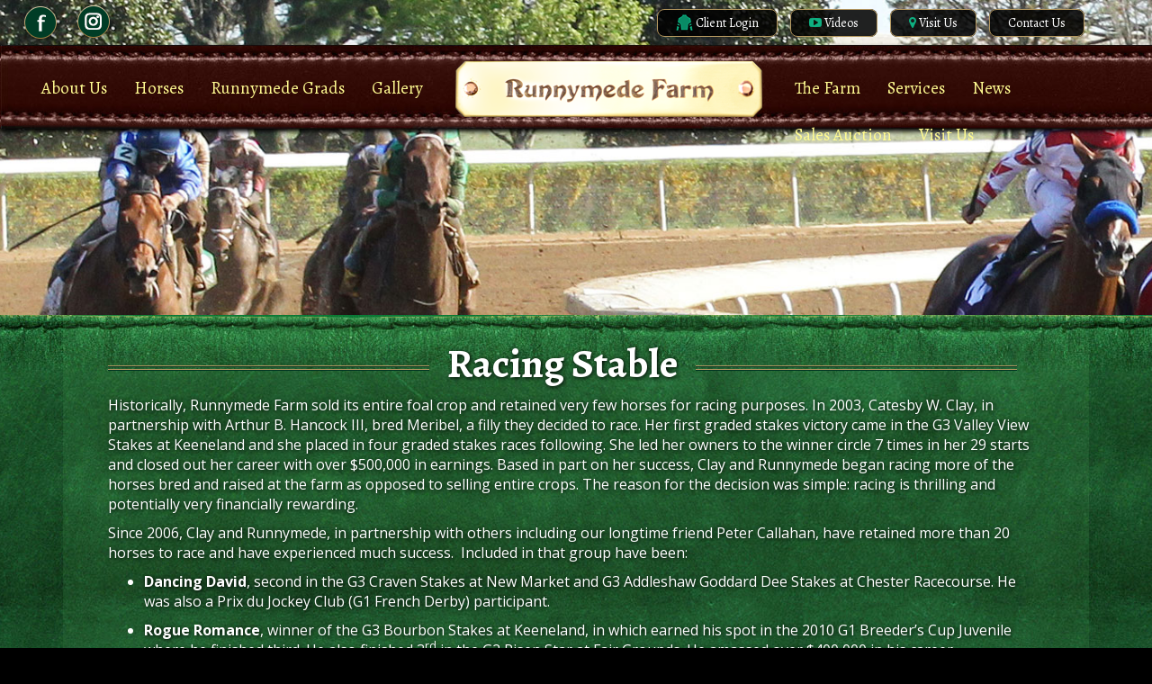

--- FILE ---
content_type: text/html; charset=utf-8
request_url: http://www.runnymedefarmky.com/racing-stable.html
body_size: 7166
content:


<!DOCTYPE html PUBLIC "-//W3C//DTD XHTML 1.0 Transitional//EN" "http://www.w3.org/TR/xhtml1/DTD/xhtml1-transitional.dtd">
<html xmlns="http://www.w3.org/1999/xhtml">
<head><meta name="viewport" content="width=device-width, initial-scale=1" />
    <title>Racing Stable</title>
    <meta property="og:title" content="Welcome to Runnymede Farm" /><meta property="og:type" content="article" /><meta property="og:url" content="https://www.runnymedefarmky.com/history.html" /><meta property="og:image" content="http://www.runnymedefarmky.com/Domains/www.runnymedefarmky.com/Images/site-main-img.jpg" /><meta property="og:site_name" content="Horse Farm" /><meta property="og:description" content="Founded in 1867, Runnymede Farm has been a vital part of the Thoroughbred industry." />
	<link href="/Css/GlobalStyles.css"  rel="stylesheet" type="text/css" />
	<link href="/Css/jquery.cluetip.css" rel="stylesheet" type="text/css" />
	<link rel="stylesheet" type="text/css" href="/Css/jquery.lightbox-0.5.css" />
	<link rel="stylesheet" type="text/css" href="/Css/jquery.thickbox.css" />
  <link href="//netdna.bootstrapcdn.com/font-awesome/4.0.1/css/font-awesome.css" rel="stylesheet" />

  <script type="text/javascript" src="/JavaScript/jActivating/1.2.0a2/embeddedcontent.js" defer="defer"></script>
	<script type="text/javascript" src="/javascript/AjaxToolKit Calendar/javascript-functions.js"></script>
	<script type="text/javascript" src="http://code.jquery.com/jquery-1.10.2.min.js"></script>
    <script type="text/javascript" src="http://code.jquery.com/jquery-migrate-1.2.1.min.js"></script>
	<script type="text/javascript" src="/JavaScript/jQuery/plugins/Lightbox/0.5/jquery.lightbox-0.5.js"></script>
	<script type="text/javascript" src="/JavaScript/jQuery/plugins/Thickbox/3.1/jquery.thickbox.js"></script>
	<script type="text/javascript" src="/JavaScript/jQuery/plugins/Validation/1.8.1/jquery.validate.js"></script>
	<script type="text/javascript" src="/JavaScript/jQuery/plugins/Validation/jquery.additional.methods.js"></script>
	<!--<script type="text/javascript" src="/JavaScript/SWFObject/2.2/swfobject.js"></script>-->
	<!--<script type="text/javascript" src="http://ajax.googleapis.com/ajax/libs/swfobject/2.2/swfobject.js"></script>-->
    
    
<link href="https://fonts.googleapis.com/css?family=Alegreya:400,400italic,700,700italic,900,900italic" rel="stylesheet" type="text/css" /><link href="https://fonts.googleapis.com/css?family=Open+Sans:400,700" rel="stylesheet" /><link href="/Domains/www.runnymedefarmky.com/Css/bootstrap.min.css" rel="stylesheet" type="text/css" /><link rel="stylesheet" href="https://maxcdn.bootstrapcdn.com/font-awesome/4.4.0/css/font-awesome.min.css" /><link href="/Domains/www.runnymedefarmky.com/Css/style.css?v2" rel="stylesheet" type="text/css" /><link href="/Domains/www.runnymedefarmky.com/Css/ekko-lightbox.min.css" rel="stylesheet" type="text/css" /><link rel="apple-touch-icon" sizes="57x57" href="/Domains/www.runnymedefarmky.com/favicons/apple-icon-57x57.png" /><link rel="apple-touch-icon" sizes="60x60" href="/Domains/www.runnymedefarmky.com/favicons/apple-icon-60x60.png" /><link rel="apple-touch-icon" sizes="72x72" href="/Domains/www.runnymedefarmky.com/favicons/apple-icon-72x72.png" /><link rel="apple-touch-icon" sizes="76x76" href="/Domains/www.runnymedefarmky.com/favicons/apple-icon-76x76.png" /><link rel="apple-touch-icon" sizes="114x114" href="/Domains/www.runnymedefarmky.com/favicons/apple-icon-114x114.png" /><link rel="apple-touch-icon" sizes="120x120" href="/Domains/www.runnymedefarmky.com/favicons/apple-icon-120x120.png" /><link rel="apple-touch-icon" sizes="144x144" href="/Domains/www.runnymedefarmky.com/favicons/apple-icon-144x144.png" /><link rel="apple-touch-icon" sizes="152x152" href="/Domains/www.runnymedefarmky.com/favicons/apple-icon-152x152.png" /><link rel="apple-touch-icon" sizes="180x180" href="/Domains/www.runnymedefarmky.com/favicons/apple-icon-180x180.png" /><link rel="icon" type="image/png" sizes="192x192" href="/Domains/www.runnymedefarmky.com/favicons/android-icon-192x192.png" /><link rel="icon" type="image/png" sizes="32x32" href="/Domains/www.runnymedefarmky.com/favicons/favicon-32x32.png" /><link rel="icon" type="image/png" sizes="96x96" href="/Domains/www.runnymedefarmky.com/favicons/favicon-96x96.png" /><link rel="icon" type="image/png" sizes="16x16" href="/Domains/www.runnymedefarmky.com/favicons/favicon-16x16.png" /><link rel="manifest" href="/manifest.json" /><meta name="msapplication-TileColor" content="#ffffff" /><meta name="msapplication-TileImage" content="/Domains/www.runnymedefarmky.com/favicons/ms-icon-144x144.png" /><meta name="theme-color" content="#ffffff" />

<script type="text/javascript" src="http://s7.addthis.com/js/250/addthis_widget.js#username=parzoe"></script>

<script type="text/javascript" src="/Domains/www.runnymedefarmky.com/JavaScript/galleria-1.4.2.min.js"></script>




<link href="/Domains/www.runnymedefarmky.com/Css/galleria.azur.css" rel="stylesheet" type="text/css" /></script>

<link href="App_Themes/www.runnymedefarmky.com/Css/Styles.css" type="text/css" rel="stylesheet" /><meta name="keywords" />
    <meta name="description" />
    <meta property="og:title" content="Racing Stable" />
    <meta property="og:description" content="" />
    <meta property="og:type" content="website" />
    <meta property="og:url" content="http://www.runnymedefarmky.com/racing-stable.html" />
    <meta property="og:image" content="http://www.runnymedefarmky.com/domains/www.runnymedefarmky.com/images/fbDefault.jpg" />
    <meta property="og:site_name" content="Runnymede Farm" />
    
</head>
<body>
<form name="aspnetForm" method="post" action="default.aspx" id="aspnetForm">
<div>
<input type="hidden" name="__EVENTTARGET" id="__EVENTTARGET" value="" />
<input type="hidden" name="__EVENTARGUMENT" id="__EVENTARGUMENT" value="" />

</div>

<script type="text/javascript">
//<![CDATA[
var theForm = document.forms['aspnetForm'];
if (!theForm) {
    theForm = document.aspnetForm;
}
function __doPostBack(eventTarget, eventArgument) {
    if (!theForm.onsubmit || (theForm.onsubmit() != false)) {
        theForm.__EVENTTARGET.value = eventTarget;
        theForm.__EVENTARGUMENT.value = eventArgument;
        theForm.submit();
    }
}
//]]>
</script>


<script src="/WebResource.axd?d=kb7F6rt_GKYEo193uVhOFHjrwAiVwtxdAYaawpqq0TIfZV-2hdCPMILF-k4kxDm6GJYbUFLpNr9tOrR2f3vfsuWBBwY1&amp;t=638250456092864286" type="text/javascript"></script>


<script src="/ScriptResource.axd?d=yKWMS1n-x-sjK4BSXQ0h5LwkcPY6DCY_nj1uDSxpMNckxz49t61wpqmt3EQcU_ZKYqLPaElOrSezsDddXMEp54W8_5PCkpGuu9l2hLcbmQHs4jMFRP7i2GUFZXG1PgrLwCorWrzW2g8JqslYWrE8-tBmnkw1&amp;t=3f4a792d" type="text/javascript"></script>
<script src="/ScriptResource.axd?d=oyGOsT6G0lE_l3HDMVTI-gjTjLd1x8AcROvM50u2GeF2B_-PHvKIRRpNRACayaE2VaKzXWV5E0ZhkVOLT86_q6qmXItCewXhFQoaTdOCnIu3j0IQSH7Cu4FlBqRB17OgaSj4sj3-CVyppZVkALri_KUuTtgOQaruDfnIji8G4was2vIT0&amp;t=3f4a792d" type="text/javascript"></script>
  <script type="text/javascript">
//<![CDATA[
Sys.WebForms.PageRequestManager._initialize('ctl00$MasterScriptManager', document.getElementById('aspnetForm'));
Sys.WebForms.PageRequestManager.getInstance()._updateControls([], [], [], 90);
//]]>
</script>

      <div class=" buttoncontainer">
      <div class="container">
        <div id="topbuttons">
          <ul class="list-inline buttons">
            <li><a href="http://www.runnymedefarmky.com/clientarea.html"><img src="/Domains/www.runnymedefarmky.com/Images/storeicon.png" id="silks"> Client Login</a></li>
			<li><a href="/video-page.html"><i class="fa fa-youtube-play" aria-hidden="true"></i> Videos</a></li>
      <li><a href="https://visithorsecountry.com/runnymede-farm/#_ga=2.210676693.112032385.1561402183-1617700941.1552913682" target="_blank"><i class="fa fa-map-marker" aria-hidden="true"></i></i> Visit Us</a></li>
            <li><a href="/contact-us.html">Contact Us</a></li>
			
            <!--<li><a href="#"><img src="/Domains/www.runnymedefarmky.com/Images/storeicon.png" id="silks"> Runnymede Store</a></li>-->
          </ul>
          <ul class="list-inline" id="fb-icon">
            <li><a href="https://www.facebook.com/Runnymede-Farm-125586080825448/" target="_blank"><img src="/Domains/www.runnymedefarmky.com/Images/fb-icon.png" class="img-responsive"></a></li>
            <li><a href="https://www.instagram.com/runnymedefarm/" target="_blank"><img src="/Domains/www.runnymedefarmky.com/Images/instagram-icon.png" class="img-responsive"></a></li>
          </ul>
        </div>
      </div>
    </div><!--button-container-->
  
  <div id="menu">
<nav class="navbar navbar-default">
<div class="navbar-inner">
<div class="container-fluid">
<!-- Brand and toggle get grouped for better mobile display -->
<div class="navbar-header">
<button type="button" class="navbar-toggle collapsed" data-toggle="collapse" data-target="#runny-mede-collapse" aria-expanded="false"> <span class="sr-only">Toggle navigation</span> <span class="icon-bar"></span> <span class="icon-bar"></span> <span class="icon-bar"></span> </button>
<a class="navbar-brand" href="/"><img src="/Domains/www.runnymedefarmky.com/Images/logobadge.png" class="img-responsive"></a> </div>
<!-- Collect the nav links, forms, and other content for toggling -->
<div class="collapse navbar-collapse" id="runny-mede-collapse">
<ul class="nav navbar-nav nav-center">
    <li class="dropdown"> <a href="#" class="dropdown-toggle" data-toggle="dropdown" role="button" aria-haspopup="true" aria-expanded="false" data-hover="dropdown">About Us</a>
    <ul class="dropdown-menu">
        <li><a href="/welcome.html">Welcome</a></li>
        <li role="separator" class="divider"></li>
        <li><a href="/team.html">Team</a></li>
        <li role="separator" class="divider"></li>
        <li><a href="/brochure.html" target="_blank"><i class="fa fa-file-pdf-o" aria-hidden="true"></i> Brochure</a></li>
    </ul>
    </li>
    <li class="dropdown"> <a href="#" class="dropdown-toggle" data-toggle="dropdown" role="button" aria-haspopup="true" aria-expanded="false" data-hover="dropdown">Horses</a>
    <ul class="dropdown-menu">
        <li><a href="/racing-stable.html">Racing Stable</a></li>
        <li role="separator" class="divider"></li>
        <li><a href="/sales.html">Sales</a></li>
        <li role="separator" class="divider"></li>
        <li><a href="/broodmares.html">Broodmares</a></li>
        <li role="separator" class="divider"></li>
        <!--<li><a href="/2016-yearlings.html">2016 Yearlings</a></li>
        <li role="separator" class="divider"></li>-->
    </ul>
    </li>
    <li class="dropdown"> <a href="#" class="dropdown-toggle" data-toggle="dropdown" role="button" aria-haspopup="true" aria-expanded="false" data-hover="dropdown">Runnymede Grads</a>
    <ul class="dropdown-menu">
        <li><a href="/graduates.html">Stakes Winners</a></li>
        <li role="separator" class="divider"></li>
        <li><a href="/hall-of-fame.html">Hall of Fame</a></li>
        <li role="separator" class="divider"></li>
        <li><a href="/triple-crown.html">Triple Crown</a></li>
        <li role="separator" class="divider"></li>
    </ul>
    </li>
    <li><a href="/photo-gallery.html">Gallery</a></li>
    <li>
    <div class="logocenter"> <a href="/"><img src="/Domains/www.runnymedefarmky.com/Images/logobadge.png"></a> </div>
    </li>
    <li class="dropdown"> <a href="#" class="dropdown-toggle" data-toggle="dropdown" role="button" aria-haspopup="true" aria-expanded="false" data-hover="dropdown">The Farm</a>
    <ul class="dropdown-menu">
        <li><a href="/history.html">History</a></li>
        <li role="separator" class="divider"></li>
        <li><a href="/partnerships.html">Partnerships</a></li>
    </ul>
    </li>
    <li><a href="/services.html">Services</a></li>
    <li class="dropdown"> <a href="#" class="dropdown-toggle" data-toggle="dropdown" role="button" aria-haspopup="true" aria-expanded="false" data-hover="dropdown">News</a>
    <ul class="dropdown-menu">
        <li><a href="http://www.runnymedefarmky.com/Domains/www.runnymedefarmky.com/rmMoreNews.aspx">All</a></li>
        <li role="separator" class="divider"></li>
        <li><a href="/topics/racing-news.html">Racing News</a></li>
        <li role="separator" class="divider"></li>
        <li><a href="/topics/sales-news.html">Sales News</a></li>
        <li role="separator" class="divider"></li>
        <li><a href="/topics/farm-news.html">Farm News</a></li>
        <li role="separator" class="divider"></li>
        <li><a href="/topics/blog.html">Blog</a></li>
    </ul>
    </li>
    <!--<li><a href="/store.html">Store</a></li>-->
    <li><a href="/sales-auction.html">Sales Auction</a></li>
    <li><a href="https://visithorsecountry.com/runnymede-farm/#_ga=2.210676693.112032385.1561402183-1617700941.1552913682" target="_blank">Visit Us</a></li>
</ul>
</div>
<!-- /.navbar-collapse -->
</div>
<!-- /.container-fluid -->
</div>
</nav>
</div>
<!--menu--> 
 
  
  

 <div id="default-photo">
    <div id="page-photo">
      <div style="background-image: url(/Domains/www.runnymedefarmky.com/CMSFiles/header-stable2.jpg);" class="header-bg"></div> 
    </div>
    <!--page-photo-->
	

  
  
    
  </div>
  <!--default-photo-->
  </div>
  
  <div class="mid-section-default">
    <div class="container">
      <div class="mid-section-default-inside">
        
    <h1 id="title-rs">Racing Stable</h1>
<div id="topimg" style="display: none;"><img src="/Domains/www.runnymedefarmky.com/CMSFiles/stablepic.jpg" alt="" style="" class="img-responsive"></div>
<p>Historically, Runnymede Farm sold its entire foal crop and retained very few horses for racing purposes. In 2003, Catesby W. Clay, in partnership with Arthur B. Hancock III, bred Meribel, a filly they decided to race. Her first graded stakes victory came in the G3 Valley View Stakes at Keeneland and she placed in four graded stakes races following. She led her owners to the winner circle 7 times in her 29 starts and closed out her career with over $500,000 in earnings. Based in part on her success, Clay and Runnymede began racing more of the horses bred and raised at the farm as opposed to selling entire crops. The reason for the decision was simple: racing is thrilling and potentially very financially rewarding.</p>
<p>Since 2006, Clay and Runnymede, in partnership with others including our longtime friend Peter Callahan, have retained more than 20 horses to race and have experienced much success. &nbsp;Included in that group have been:</p>
<ul>
    <li><strong>Dancing David</strong>, second in the G3 Craven Stakes at New Market and G3 Addleshaw Goddard Dee Stakes at Chester Racecourse. He was also a Prix du Jockey Club (G1 French Derby) participant.</li>
</ul>
<ul>
    <li><strong>Rogue Romance</strong>, winner of the G3 Bourbon Stakes at Keeneland, in which earned his spot in the 2010 G1 Breeder’s Cup Juvenile where he finished third. He also finished 3<sup>rd</sup> in the G2 Risen Star at Fair Grounds. He amassed over $400,000 in his career.</li>
</ul>
<ul>
    <li><strong>Bizzy Caroline</strong>, kicked off her stakes career with a win in the G3 Regret Stakes. She also won the G3 Early Times Mint Julep Handicap, as well as second place finishes in the G3 Pin Oak Valley View Stakes, G2 Mrs. Revere Stakes, and the G3 Glens Fall Stakes.</li>
</ul>
<ul>
    <li><strong>Archbishop</strong>, won the G3 RSA Thoroughbred Stakes at Goodwood Racecourse, also second in the G3 Prix Paul de Moussac and the G2 International Topkapi Trophy Stakes in Istanbul.</li>
</ul>
<ul>
    <li><strong>Woodford Belle</strong> was second in the G3 Grey Goose Bewitch Stakes at Keeneland, and placed in the G3 The Very One Stakes at Gulfstream Park.</li>
</ul>
<ul>
    <li><strong>Princesa Caroline</strong>&nbsp;was a very convincing winner in her first start at Belmont Park winning by 3 ½ lengths. Without enough earnings to go to the Breeder’s Cup, the partnership decided to aim for the G3 Jimmy Durante Stakes where she finished 3<sup>rd</sup>.</li>
</ul>
<ul>
    <li><strong>Koala Princess</strong>, an impressive MSW winner first time out at Monmouth Park, dominating the field by 8 ¼ lengths. Followed up with a win in the Ainsworth Stakes at Kentucky Downs which earned her berth as the favorite in the 2021 G1 Breeder’s Cup Juvenile Fillies Turf. In her final start she was 3<sup>rd</sup> in the G3 Lake George at Saratoga.</li>
</ul>
<p>&nbsp;</p>
<p>
<br>
<br>


      <!-- CASE 0: -->  
          
      
        <div class="row">
            

              <div class="col-xs-12 col-sm-6 col-md-4 col-xs-12 horse-box">
                <div class="horse-box-border match2">
                <div class="consignment-main-img">
    
                  
                   <a href="/horses/-50590.html"> <img src="/Domains/www.runnymedefarmky.com/CMSFiles/Photos/LS2_resized1-15-2026-9-37-51-242.jpg" alt="2024 Lifting Spirit (IRE)" class="img-responsive" /></a>
                  
               
                 
                </div>
                <div class="consignment-horse-name">
                  <span>
                 
                  
                   <a href="/horses/-50590.html"> 2024 Lifting Spirit (IRE)</a>
                  
                  </span>
                 <div id="consignment-birth"> </div>
                  
                </div>
                </div>
              </div>

            

              <div class="col-xs-12 col-sm-6 col-md-4 col-xs-12 horse-box">
                <div class="horse-box-border match2">
                <div class="consignment-main-img">
    
                  
                   <a href="/horses/-50656.html"> <img src="/Domains/www.runnymedefarmky.com/CMSFiles/Photos/nf_3_resized1-15-2026-9-35-25-357.jpg" alt="2024 National Flower" class="img-responsive" /></a>
                  
               
                 
                </div>
                <div class="consignment-horse-name">
                  <span>
                 
                  
                   <a href="/horses/-50656.html"> 2024 National Flower</a>
                  
                  </span>
                 <div id="consignment-birth"> </div>
                  
                </div>
                </div>
              </div>

            

              <div class="col-xs-12 col-sm-6 col-md-4 col-xs-12 horse-box">
                <div class="horse-box-border match2">
                <div class="consignment-main-img">
    
                  
                   <a href="/horses/-50751.html"> <img src="/Domains/www.runnymedefarmky.com/CMSFiles/Photos/tiz2_resized1-15-2026-9-33-51-84.jpg" alt="2024 Tizplenty" class="img-responsive" /></a>
                  
               
                 
                </div>
                <div class="consignment-horse-name">
                  <span>
                 
                  
                   <a href="/horses/-50751.html"> 2024 Tizplenty</a>
                  
                  </span>
                 <div id="consignment-birth"> </div>
                  
                </div>
                </div>
              </div>

            

              <div class="col-xs-12 col-sm-6 col-md-4 col-xs-12 horse-box">
                <div class="horse-box-border match2">
                <div class="consignment-main-img">
    
                  
                   <a href="/horses/-50651.html"> <img src="/Domains/www.runnymedefarmky.com/CMSFiles/Photos/227-Zarak_x_WYS_resized1-28-2026-14-33-30-228.jpg" alt="2024 With Your Spirit" class="img-responsive" /></a>
                  
               
                 
                </div>
                <div class="consignment-horse-name">
                  <span>
                 
                  
                   <a href="/horses/-50651.html"> 2024 With Your Spirit</a>
                  
                  </span>
                 <div id="consignment-birth"> </div>
                  
                </div>
                </div>
              </div>

            

              <div class="col-xs-12 col-sm-6 col-md-4 col-xs-12 horse-box">
                <div class="horse-box-border match2">
                <div class="consignment-main-img">
    
                  
                   <a href="/horses/-50341.html"> <img src="/Domains/www.runnymedefarmky.com/CMSFiles/Photos/d7d412d5-b471-4660-8bfd-f68c7f62eef7_resized1-28-2026-14-31-26-757.jpeg" alt="Damietta" class="img-responsive" /></a>
                  
               
                 
                </div>
                <div class="consignment-horse-name">
                  <span>
                 
                  
                   <a href="/horses/-50341.html"> Damietta</a>
                  
                  </span>
                 <div id="consignment-birth"> </div>
                  
                </div>
                </div>
              </div>

            
     
        </div>

      </p>
 
        

      </div><!--default-inside--> 
    </div><!--container--> 
    
  </div>
  <!--mid-section-->
  


  
<div id="default-footer-menu">
<div class="container">
<div class="btn-group btn-group-lg" role="group" aria-label="Large button group"> <a href="/" class="btn btn-default"><img src="/Domains/www.runnymedefarmky.com/Images/arrow-left.png"> Home</a> <a href="/sales.html" class="btn btn-default">Sales <img src="/Domains/www.runnymedefarmky.com/Images/arrow-right.png"></a> </div>
<div id="navigate">
NAVIGATE TO NEXT OR PREVIOUS PAGE
</div>
</div>
<!--container-->
</div> 
  
  <div class="footer">
    <div id="footer-top">
      <div class="container">
        <div class="row">
<div class="col-md-4">
<div id="footer-address"> 600 Cynthiana Road • Paris, KY 40361 <br>
859.987.3426 • <a href="/cdn-cgi/l/email-protection#50393e363f1022253e3e293d3534353631223d3b297e333f3d"><span class="__cf_email__" data-cfemail="f29b9c949db280879c9c8b9f9796979493809f998bdc919d9f">[email&#160;protected]</span></a> </div>
</div>
<!--col-md-3-->
<div class="col-md-4">
<div id="footer-nav">
<ul class="list-inline">
    <li><a href="/welcome.html">About Us</a></li>
    <li><a href="/racing-stable.html">Horses</a></li>
    <li><a href="/graduates.html">Graduates</a></li>
    <li><a href="/photo-gallery.html">Gallery</a></li>
    <li><a href="/history.html">The Farm</a></li>
    <li><a href="/services.html">Services</a></li>
    <li><a href="http://www.runnymedefarmky.com/Domains/www.runnymedefarmky.com/rmMoreNews.aspx">News</a></li>
    <li><a href="/store.html">Store</a></li>
</ul>
</div>
</div>
<!--col-md-5--> 
          
          <div class="col-md-4">
            <div id="footer-buttons">
              <ul class="list-inline">
                <li><a href="/clientarea.html">Client Login</a></li>
                <li><a href="/contact-us.html">Contact Us</a></li>
              </ul>
            </div>
            <!--footer-buttons--> 
          </div>
          <!--col-md-4--> 
          
        </div>
        <!--row--> 
      </div>
      <!--container--> 
      
    </div>
    <!--footer-top-->
    
    <div class="footer-bottom">
      <div class="footerCreditsGlobal">
	<div class="tagline">
    	Created by <a href="http://www.pmadv.com" target="_blank">PM Advertising</a> & Powered by <a href="http://www.horsehosting.com" target="_blank">Horse Hosting</a>
    </div>
    <div class="keyphrase" style="display: none;">
    	<a href="http://www.onefasthorse.com" target="_blank"> - Horse Racing News</a>
	</div>
</div>
      -
      <span id="ctl00_LogIn1_PanelAnonymous">
    <a class="LogInLinks flyoutLinks" href='/login.aspx'>Login</a> 
</span>



    </div>
    <!--footer-bottom--> 
    
  </div>

<div>

	<input type="hidden" name="__VIEWSTATEGENERATOR" id="__VIEWSTATEGENERATOR" value="CA0B0334" />
</div>

<script data-cfasync="false" src="/cdn-cgi/scripts/5c5dd728/cloudflare-static/email-decode.min.js"></script><script type="text/javascript">
//<![CDATA[
Sys.Application.initialize();
//]]>
</script>
<input type="hidden" name="__VIEWSTATE" id="__VIEWSTATE" value="/wEPDwUKLTU1NDY1MjgyNmRkGcUioXK5E5KrGDQfuADcWDytSbQ=" /></form>
<script src="https://ajax.googleapis.com/ajax/libs/jquery/1.11.3/jquery.min.js"></script> 
<script type="text/javascript" src="/Domains/www.runnymedefarmky.com/JavaScript/bootstrap.min.js"></script> 
<script type="text/javascript" src="/Domains/www.runnymedefarmky.com/JavaScript/bootstrap-hover-dropdown.min.js"></script>
<script type="text/javascript" src="/Domains/www.runnymedefarmky.com/JavaScript/ekko-lightbox.min.js"></script>
<script type="text/javascript" src="/Domains/www.runnymedefarmky.com/JavaScript/functions.js"></script>

<script type="text/javascript" src="/Domains/www.runnymedefarmky.com/JavaScript/ytplugin-custom-hv.js"></script>
<script type="text/javascript" src="/Domains/www.runnymedefarmky.com/html5lightbox/html5lightbox.js"></script>
	<script type="text/javascript" src="https://cdn.datatables.net/v/dt/dt-1.10.18/r-2.2.2/datatables.min.js"></script>
		
		
<script>
$(document).delegate('*[data-toggle="lightbox"]', 'click', function(event) {
    event.preventDefault();
    $(this).ekkoLightbox();
});
</script>


<script>
    var channelName = '';
</script>

		
<script>
$(document).ready(function() {

	setTimeout(function(){
$('a.video').click(function () {
    var id = $(this).attr('href');
    var src = '//www.youtube.com/embed/'+id;
    $("#youtube").attr('src', src);
	$('.activevid').removeClass('activevid');
	$(this).addClass('activevid');
    return false;
});

  //Youtube Carousel
  $('.video:first').trigger('click');

}, 2000);

	



	$('table.consignment-table').dataTable({
		"order": [
			[2, "asc"]
		],
		paging: false,
		"searching": false,

	});
		});
</script>

<script defer src="https://static.cloudflareinsights.com/beacon.min.js/vcd15cbe7772f49c399c6a5babf22c1241717689176015" integrity="sha512-ZpsOmlRQV6y907TI0dKBHq9Md29nnaEIPlkf84rnaERnq6zvWvPUqr2ft8M1aS28oN72PdrCzSjY4U6VaAw1EQ==" data-cf-beacon='{"version":"2024.11.0","token":"f84f1c6feb3d4f75bff1aa268fc449c5","r":1,"server_timing":{"name":{"cfCacheStatus":true,"cfEdge":true,"cfExtPri":true,"cfL4":true,"cfOrigin":true,"cfSpeedBrain":true},"location_startswith":null}}' crossorigin="anonymous"></script>
</body>
</html>

--- FILE ---
content_type: text/css
request_url: http://www.runnymedefarmky.com/Domains/www.runnymedefarmky.com/Css/style.css?v2
body_size: 7409
content:
body {
	font-family: 'Open Sans', sans-serif;
	background-color: #000;
	height: 100%;
	margin-bottom: 150px;
}
html {
	position: relative;
	min-height: 100%;
}

.video-list {
	
}

.video-list a {
	color: #003d26 !important;
}

.video-list .fa-play-circle {
	font-size: 25px;
}

.mainheader {
	position: relative;
}
#home-slider {
	width: 100%;
}
.fill {
	background-size: cover;
	height: 1200px;
}

.kb_wrapper {
	max-height: auto !important;
	z-index: 1;
}
.kb_wrapper>.carousel-inner>.item>img, .kb_wrapper>.carousel-inner>.item>a>img {
	opacity: 1 !important;
}
.carousel-indicators {
	display: none;
}
.carousel-surround {
	padding-right: 0px !important;
	padding-left: 0px !important;
}
h1, h2, h3, h4, h5 {
	font-family: 'Alegreya', serif;
}
.firstcharacter {
	float: left;
	color: #FFF;
	font-size: 60px;
	line-height: 50px;
	padding-top: 0px;
	padding-right: 1px;
	padding-left: 3px;
	 margin-top: -5px;
}

.client-main-box {
	    border: solid 1px #b59860;
    background-image: url(/Domains/www.runnymedefarmky.com/Images/client-main-bg.jpg);
    width: 100%;
    height: 365px;
    background-size: cover;
    background-repeat: no-repeat;
    font-family: 'Alegreya', serif;
    padding: 50px 50px 10px 30px;
    color: #FFF;
    border-radius: 8px;
}



.admin-login-form {
		    border: solid 1px #b59860;
    background-image: url(/Domains/www.runnymedefarmky.com/Images/client-main-bg.jpg);
    width: 100%;
    height: 365px;
    background-size: cover;
    background-repeat: no-repeat;
    font-family: 'Alegreya', serif;
    padding: 50px 50px 10px 30px;
    color: #FFF;
    border-radius: 8px;
	margin-top: 40px;
	text-align: center;
}

.admin-login-form table {
	display: inline-block;
	margin: 0 auto;
	position: relative;
}

.admin-login-form table label {
	padding-right: 15px;
	text-transform: uppercase;
	padding-top: 5px;
}

.admin-login-form table td {
	padding-bottom: 10px;
}

.admin-login-form #ctl00_ContentPlaceHolder1_Login1_LoginButton {
    text-align: center !important;
    position: absolute;
    left: 37px;
    padding: 9px 79px;
    border-radius: 8px;
    font-family: 'Alegreya', serif;
    background-color: #003d26;
    border: solid 1px #b59860;
    text-transform: uppercase;
    color: #FFF !important;
}

.admin-login-form a#ctl00_ContentPlaceHolder1_Login1_PasswordRecoveryLink {
    position: absolute;
    left: 57px;
    bottom: -61px;
    text-align: center;
}

#login-btn {
 padding: 15px 30px;
    color: #FFF;
    border-radius: 8px;
    font-family: 'Alegreya', serif;
    background-color: #003d26;
    border: solid 1px #b59860;
}



.client-main-box p#headline {
	font-weight: bold;
	font-size: 25px;
}

.partnerAddHorse {
	display: none !important;
}

.ptnrGlobal {

}

.horseGridImage a img {
	max-width: 75px;
}

.login {
	color: #000 !important;	
}

.login button, input, select, textarea {
    color: #000 !important; 
}

.galleria-info.toggler {
		
}

#page-photo img {
	width: 100%;
}
#slogan {
	position: absolute;
	z-index: 1;
	color: #FFF;
	text-shadow: 1px 2px 5px #000;
	font-family: 'Alegreya', serif;
	left: 50%;
	margin-left: -220px;
	top: 150px;
	text-align: center;
	font-weight: 700;
	display: none;
}
.carousel-caption {
	/* background-image: url(/Domains/www.runnymedefarmky.com/Images/captionbg.png); */
	padding-top: 12px !important;
	padding-bottom: 30px !important;
	width: 450px;
	font-family: 'Alegreya', serif !important;
	text-shadow: 2px 1px 1px #000 !important;
	font-size: 35px;
	height: 80px;
	color: #FFF;
	bottom: 130px;
	left: 60%;
	right: 20%;
}
#slogan h1 {
	font-size: 45px;
}

.CMS-fieldset h2 {
	color: #FFF !important;
	text-shadow: none !important;	
}

.twoColumnAdminTable {
	color: #333 !important;	
}

.CMS-Table {
	color: #333 !important;	
}

.CMS-Table button, html input[type=button], input[type=reset], input[type=submit] {
    color: #333 !important;
}



/**Navigation Menu**/
#menu {
	position: absolute;
	top: 50px;
	width: 100%;
	z-index: 3;
}
#menu .navbar-default {
	background-color: transparent;
	background-image: url(/Domains/www.runnymedefarmky.com/Images/menubg-lg.jpg);
	border-color: transparent;
	height: 93px;
	box-shadow: 1px 3px 5px #000;
}
#menu .navbar {
	border-radius: 0px;
}
#menu .navbar-default .navbar-collapse, .navbar-default .navbar-form {
	padding-top: 20px;
}
#menu .navbar-default .navbar-nav>li>a {
	color: #fffb91;
	font-family: 'Alegreya', serif;
	font-size: 19px;
	font-weight: 400;
	border-top: solid 2px transparent;
}
#menu .navbar-default .navbar-nav>li>a:hover {
	border-top: solid 2px #FFF;
	color: #FFF;
}
#menu .navbar-nav>li>.dropdown-menu {
	margin-top: 0;
	border-top-left-radius: 0;
	border-top-right-radius: 0;
	background-color: #003d26;
	top: 140%;
	border: 1px solid #003d26;
}
#menu .dropdown-menu {
	z-index: -1;
}
#menu .dropdown-menu>li>a {
	color: #FFF;
}
#menu .navbar-default .navbar-nav>.open>a, .navbar-default .navbar-nav>.open>a:focus, .navbar-default .navbar-nav>.open>a:hover {
	background-color: transparent;
	border-top: solid 2px #FFF;
	text-shadow: 1px 1px 5px #000;
	color: #FFF;
}
#menu .dropdown-menu .divider {
	background-color: #b59860;
}
#menu .dropdown-menu>li>a:hover {
	background-color: transparent;
	color: #fffb91;
}
#menu .navbar-nav>li>a {
/* padding-top: 8px;*/
}
#menu .dropdown-menu>li>a {
	font-size: 16px;
	font-family: 'Alegreya', serif;
}
.logocenter {
	display: inline-block;
	padding-right: 20px;
	padding-left: 20px;
	margin-top: -3px;
}
.nav.nav-center {
	display: inline-block;
	left: 0;
	right: 0;
	margin: 0;
	float: none;
	margin-right: 70px;
}
.navbar-inner {
	text-align: center;
}
#topbuttons {
	text-align: center;
	padding-top: 15px;
	z-index: 1;
	position: relative;
}
#topbuttons li a {
	padding: 5px 20px;
	background-image: url(/Domains/www.runnymedefarmky.com/Images/buttonbg.png);
	color: #FFF;
	border-radius: 8px;
	font-family: 'Alegreya', serif;
	border: solid 1px #b59860;/*box-shadow: 1px 2px 8px #000;*/
}
#topbuttons li a:hover {
	padding: 5px 20px;
	background-color: #003d26;
	background-image: none;
	color: #FFF;
	font-family: 'Alegreya', serif;
	border: solid 1px #b59860;/*box-shadow: 1px 2px 8px #000;*/
}
#topbuttons i {
	color: #0eaf80;
}
#silks {
	margin-top: -5px;
}
ul.buttons {
	float: right;
}
.buttoncontainer {
	z-index: 2;
	left: 50%;
	margin-left: -585px;
	position: absolute;
	top: 0px;
}
ul#fb-icon {
	display: inline-block;
	position: absolute;
	/* margin-left: 50px; */
	margin-top: -15px;
	left: -50px;
}
ul#fb-icon .li {
	padding-right: 0px;
	padding-left: 0px;
}
ul#fb-icon li a {
	padding: 0px;
	background-image: none;
	border: none;
}
ul#fb-icon li a:hover {
	padding: 0px;
	background-image: none;
	border: none;
}
#more-history {
	margin-top: 10px;
}
#more-history a {
	color: #faffc0;
	font-size: 18px;
}
#newslist {
	color: #FFF;
}
#newslist .thumb {
	display: none;
}
#newslist .summary {
	display: none;
}
#newslist .readMore {
	display: none;
}
#newslist .newsListBlock {
	padding-bottom: 8px;
}
#newslist .newsListBlockAlt {
	padding-bottom: 8px;
}

tr.ptnrHorseTitleBar {
	background-color: #003d26;
}

#newslist .newsBlockHeader a {
	font-size: 14px;
	text-transform: uppercase;
	color: #fffb91;
	text-shadow: 1px 1px 5px #000;
}
#newslist .publishedDate {
	text-shadow: 1px 1px 5px #000;
	padding-top: 0px;
	color: #FFF;
}
.mid-section-default {
	background-image: url(/Domains/www.runnymedefarmky.com/Images/defaultpage-bg.jpg);
	background-repeat: no-repeat;
	width: 100%;
	min-height: 500px;
	background-color: #003d26;
	background-position: top center;
}
.mid-section-default a {
	color: #faffc0;
}
.mid-section-default-inside {
	background-image: url(/Domains/www.runnymedefarmky.com/Images/default-page-in-bg.png);
	background-repeat: no-repeat;
	width: 100%;
	background-size: cover;
	color: #FFF;
	text-shadow: 1px 1px 5px #000;
	padding: 10px 50px 50px 50px;
	font-size: 16px;
	min-height: 650px;
}
.mid-section-default-inside h3 {
	margin-bottom: 20px;
	font-size: 18px;
	font-weight: 700;
	line-height: 25px;
}
#default-photo img {
	margin-left: auto;
	margin-right: auto;
	width: 100%;
}
#default-header {
}
#page-title {
	background-image: url(/Domains/www.runnymedefarmky.com/Images/default-page-header-bg.png);
	width: 100%;
	text-align: center;
	font-size: 30px;
	text-shadow: 1px 1px 5px #000;
	color: #FFF;
	font-weight: 700;
	margin-top: -42px;
	/*height: 70px;*/
	position: relative;
}
#ctl00_ContentPlaceHolder1_NewsOverview1_PanelCategoryArticles {
	margin-top: 30px;
}
.news-header {
	margin-top: 30px;
}
#goback {
	width: 100%;
	margin-top: 20px;
}
#goback img {
	float: none;
	max-width: 100%;
	box-shadow: none;
	border: none;
	margin-left: 0px;
	margin-bottom: 0px;
    margin-top: 0px;
    margin-right: 0px;
}
#goback .btn-default {
	color: #FFF;
	background-color: #003d26;
	border-color: #a38f5a;
}
#goback a {
	text-shadow: none;
}
#galleria {
	height: 750px;
	min-height: 750px;
}

#galleria-partner {
	height: 450px;
	min-height: 450px;
}

.addthis_toolbox img {
	box-shadow: 0px 0px 0px #000 !important;
	margin: 0px !important;
}
.newsBlockItem {
	float: left;
	width: 30%;
	box-shadow: 1px 1px 10px #000;
	border: solid 2px #b59860;
	margin-bottom: 50px;
	position: relative;
	min-height: 1px;
	margin-right: 15px;
	margin-left: 15px;
}
.newsBlockItem .thumbnail {
	padding: 0px;
	margin-bottom: 10px;
	background-color: transparent;
	border: none;
	border-radius: 0px;
}
.newsBlockItem .overviewPublishedDate {
	padding-left: 15px;
	padding-right: 15px;
	font-size: 14px;
	padding-bottom: 20px;
}
#subscribe {
	display: none;
}
h1.h1 {
	display: none;
}
.newsBlockItem .readMore {
	text-transoform: normal;
	float: left !important;
	font-weight: 700;
	padding-top: 8px;
	padding-bottom: 8px;
}
.newsBlockItem .newsBlockSummary {
	padding-left: 15px;
	padding-right: 15px;
}
.newsBlockItem .thumbnail a>img, .thumbnail>img {
	width: 100%;
}
.newsBlockItem h4 {
	font-size: 25px;
	line-height: 28px;
	padding-right: 15px;
	padding-left: 15px;
}
input.ContactFormSubmit {
	background-color: #003d25;
	color: #FFFFFF !important;
	width: 100%;
	height: 50px;
	text-transoform: uppercase;
	font-size: 20px;
	border: 0 !important;
}

.CMS-Table-Usr {
	color: #FFF !important;	
}

.innerWrap {
	text-shadow: none !important;	
}
.center-photo-menu {
	text-align: center;
	width: 100%;
	background-color: #003d26;
	border-bottom: solid 3px #012719;
}
.phototabs .nav-tabs {
	border-bottom: none;
}
.phototabs ul.nav, ul.navbar .nav > li {
	float: none;
	display: inline-block;
	vertical-align: top;
}
.phototabs .nav-tabs>li.active>a, .nav-tabs>li.active>a:focus, .nav-tabs>li.active>a:hover {
	color: #FFF;
	background-color: #012719;
	border-bottom: solid 1px #012719;
	border-top: 0px;
	border-left: 0px;
	border-right: 0px;
	text-shadow: none;
}
.phototabs .nav-tabs>li>a {
	border-radius: 0px;
	border-bottom: solid 1px #012719;
	border-top: 0px;
	border-left: 0px;
	border-right: 0px;
}
td.txt_heading h4 {
	font-size: 25px;
	font-weight: bold;
	text-transform: uppercase;
}
.phototabs .nav>li>a {
	padding: 15px 20px;
}
.phototabs .nav-tabs>li>a:hover {
	color: #FFF;
	background-color: #012719;
	border-bottom: solid 1px #012719;
	border-top: 0px;
	border-left: 0px;
	border-right: 0px;
}
.newsheader {
	position: relative;
}
.title-in {
	/*background-image: url(/Domains/www.runnymedefarmky.com/Images/default-page-in-bg.png);*/
	width: 100%;
	position: relative;/*bottom: -3px;*/
}
.img2 {
	box-shadow: 1px 1px 10px #000;
}
.mid-section-default-inside blockquote {
	padding: 10px;
	margin: 20px 0px 0px 00px;
	border-left: none;
	color: #faffc0;
	font-size: 18px;
	margin-top: -76px;
	position: relative;
	background-image: url(/Domains/www.runnymedefarmky.com/Images/default-page-header-bg.png);
}
.article-box {
	box-shadow: 1px 1px 10px #000;
	border: solid 2px #b59860;
	margin-bottom: 50px;
}

#article-img {
		max-height: 250px;
		overflow: hidden;
}

#article-inside {
	padding: 20px;
}
.article-box #title {
	font-size: 25px;
	line-height: 28px;
}
.article-box img {
/*min-height: 250px;	*/
}
.article-summary {
}
.readMore {
	padding-top: 8px;
}
.news-date {
	font-size: 14px;
	padding-bottom: 20px;
	padding-top: 10px;
}
#moreNewsLink, #moreNewsLink:visited {
	padding: 15px;
	clear: both;
	color: #FFF;
	font-size: 28px;
	display: block;
	font-weight: bold;
	text-align: center;
	background-color: #003d26;
}
#ctl00_ContentPlaceHolder1_txbSearch, #ctl00_ContentPlaceHolder1_btnSearch {
	display: none;
}
.mid-section-default-inside div.newsListBlock {
	width: 33.33%;
	float: left;
	padding-right: 15px;
	padding-left: 15px;
}
.mid-section-default-inside div.newsListBlockAlt {
	width: 33.33%;
	float: left;
	padding-right: 15px;
	padding-left: 15px;
}
.mid-section-default-inside .thumb img {
	min-height: 230px;
	width: 100%;
}
.img-badge {
}

.LogInLinks {
	font-size: 12px;	
}

/***Partnership Client Area***/

.ptnrName {
    margin-bottom: 20px;
    padding: 10px 10px 10px 20px;
    font-size: 25px;
	color: #FFF;
    border-radius: 8px;
    font-family: 'Alegreya', serif;
   /* background-color: #003d26;
    border: solid 1px #b59860;
	text-align: left;*/
	/*background-image: url(/Domains/www.runnymedefarmky.com/Images/runnymede-partner-bg.jpg);
	width: 100%;
	height: 235px;
	background-size: cover;
	background-repeat: no-repeat;
	    font-family: 'Alegreya', serif;*/
}

#ptr20000 {
    border: solid 1px #b59860;
	background-image: url(/Domains/www.runnymedefarmky.com/Images/runnymede-partner-bg.jpg);
	width: 100%;
	height: 235px;
	background-size: cover;
	background-repeat: no-repeat;
	    font-family: 'Alegreya', serif;
}

#ptr20001 {
    border: solid 1px #b59860;
	background-image: url(/Domains/www.runnymedefarmky.com/Images/runnymede-partner-bg2.jpg);
	width: 100%;
	height: 235px;
	background-size: cover;
	background-repeat: no-repeat;
	    font-family: 'Alegreya', serif;
}

#ptr20002 {
    border: solid 1px #b59860;
	background-image: url(/Domains/www.runnymedefarmky.com/Images/runnymede-partner-bg3.jpg);
	width: 100%;
	height: 235px;
	background-size: cover;
	background-repeat: no-repeat;
	font-family: 'Alegreya', serif;
}

#ptr20003 {
    border: solid 1px #b59860;
	background-image: url(/Domains/www.runnymedefarmky.com/Images/runnymede-partner-bg4.jpg);
	width: 100%;
	height: 235px;
	background-size: cover;
	background-repeat: no-repeat;
	font-family: 'Alegreya', serif;
}

#ptr20004 {
    border: solid 1px #b59860;
	background-image: url(/Domains/www.runnymedefarmky.com/Images/runnymede-partner-bg5.jpg);
	width: 100%;
	height: 235px;
	background-size: cover;
	background-repeat: no-repeat;
	font-family: 'Alegreya', serif;
}


#ptr20005 {
    border: solid 1px #b59860;
	background-image: url(/Domains/www.runnymedefarmky.com/Images/runnymede-partner-bg6.jpg);
	width: 100%;
	height: 235px;
	background-size: cover;
	background-repeat: no-repeat;
	font-family: 'Alegreya', serif;
}



a#dochover {
	text-decoration: none;
}

#dochover:hover .docbg {
	border: solid 1px #faffc0;
	box-shadow: 3px 5px 10px #000;
}

#dochover:hover #bg-text {
	color: #faffc0;
}

#dochover:hover #icons {
	color: #faffc0;
}


.docbg {
	background-image: url(/Domains/www.runnymedefarmky.com/Images/bg-docs.jpg);
	width: 100%;
	height: 230px;
	background-size: cover;
	border: solid 1px #b59860;
	position: relative;
	text-align: center;
	padding-top: 70px;
	font-family: 'Alegreya', serif;
}

.docbg #bg-text {
	color: #FFF;
	text-transform: uppercase;
	font-size: 30px;
}

.docbg #icons {
	color: #FFF;
	text-transform: uppercase;
	font-size: 30px;
}




.gallerybg {
	background-image: url(/Domains/www.runnymedefarmky.com/Images/bg-gallery.jpg);
	width: 100%;
	height: 230px;
	background-size: cover;
	border: solid 1px #b59860;
	position: relative;
	text-align: center;
	padding-top: 71px;
	font-family: 'Alegreya', serif;
}

.gallerybg #bg-text {
	color: #FFF;
	text-transform: uppercase;
	font-size: 26px;
}

.gallerybg #icons {
	color: #FFF;
	text-transform: uppercase;
	font-size: 40px;
}

a#galleryhover {
	text-decoration: none;
}

#galleryhover:hover .gallerybg {
	border: solid 1px #faffc0;
	box-shadow: 3px 5px 10px #000;
}

.hasPartnerships {
	margin-top: 30px;
}

#galleryhover:hover #bg-text {
	color: #faffc0;
}

#galleryhover:hover #icons {
	color: #faffc0;
}





.notesbg {
	background-image: url(/Domains/www.runnymedefarmky.com/Images/bg-notes.jpg);
	width: 100%;
	height: 230px;
	background-size: cover;
	border: solid 1px #b59860;
	position: relative;
	text-align: center;
	padding-top: 70px;
	font-family: 'Alegreya', serif;
}

.notesbg #bg-text {
	color: #FFF;
	text-transform: uppercase;
	font-size: 26px;
}

.notesbg #icons {
	color: #FFF;
	text-transform: uppercase;
	font-size: 40px;
}



a#noteshover {
	text-decoration: none;
}

#noteshover:hover .notesbg {
	border: solid 1px #faffc0;
	box-shadow: 3px 5px 10px #000;
}

#noteshover:hover #bg-text {
	color: #faffc0;
}

#noteshover:hover #icons {
	color: #faffc0;
}




.vidbg {
	background-image: url(/Domains/www.runnymedefarmky.com/Images/bg-video.jpg);
	width: 100%;
	height: 230px;
	background-size: cover;
	border: solid 1px #b59860;
	position: relative;
	text-align: center;
	padding-top: 70px;
	font-family: 'Alegreya', serif;
}

.modal-body p {
	text-shadow: none;
	color: #333;
}

.modal-body {
		text-shadow: none;
	color: #333;
}

.disabled {
	background-image: url(/Domains/www.runnymedefarmky.com/Images/bg-video-dis.jpg);
}

.vidbg #bg-text {
	color: #FFF;
	text-transform: uppercase;
	font-size: 26px;
}

.vidbg #icons {
	color: #FFF;
	text-transform: uppercase;
	font-size: 40px;
}

.video-wrapper {
    width: 100%;
    position: relative;
    padding-bottom: 56.25%;
    padding-top: 25px;
    height: 0px;
}

.video-wrapper iframe {
    position: absolute;
    top: 0;
    left: 0;
    width: 100%!important;
    height: 100%;
}

.match {
	margin-bottom: 40px;
}



a#vidhover {
	text-decoration: none;
}

#vidhover:hover .vidbg {
	border: solid 1px #faffc0;
	box-shadow: 3px 5px 10px #000;
}

#vidhover:hover #bg-text {
	color: #faffc0;
}

#vidhover:hover #icons {
	color: #faffc0;
}



#backptnr {
	margin-top: 30px;
		
}

.partner-row {

	padding-bottom: 30px;
}









span.glyphicon {
	float: right;
	margin-top: 3px;
}

.ptnrName a {
	color: #FFF;
	text-transform: uppercase;
}

.ptnrPageTitle {
	display: none;	
}


.ptnrDescription {
display: none;	
}

.ptnrSummaryTitleBar {
	display: none;	
}

.ptnrSummaryTitle {
	display: none;
}

.ptnrSummaryDate {
	display: none;	
}

#editprofile {
	display: none;
}

.ptnrGlobal h3 {
	background-color: #003d26;
    width: 100%;
    text-align: center;
    padding: 5px 0 8px 0px;
	font-size: 25px;
}

.docGrid h3 {
	background-color: #003d26;
    width: 100%;
    text-align: center;
    padding: 5px 0 8px 0px;
	font-size: 25px;
	color: #FFF;
}

.docGrid .ptnrDocumentTitle a {
        color: #faffc0;
}

h3.HorseHeadline {
		background-color: #003d26;
    width: 100%;
    text-align: center;
    padding: 5px 0 8px 0px;
	font-size: 25px;
	color: #FFF;
}

.ptrBlock {
	background-image: url(/Domains/www.runnymedefarmky.com/Images/default-page-in-bg.png);
}


h3#partner-horse {
	text-align: left;
	background-color: transparent;	
}

.backToTop {
	display: none;	
}

table.ptnrDocumentTable th {
	color: #FFF;	
}

table.ptnrDocumentTable td {
	color: #FFF;	
}

.horserow {

}
hr {
	border-top: 1px solid #003d26 !important;
}

span.lbDescription {
	color: #000;
	font-size: 20px;
	text-shadow: none !important;
}

.ptnrDocumentTitle a {
	color: #faffc0;
}

.modal-body .ptnrDocumentTitle a {
	color: #003d26;
}

.docGrid{
	color: #000;
}

.ptnrDocumentTable th {
	color: #FFF;
	background-color: #003d26;
}

.ptnrDocumentTable td {
	color: #FFF !important;
}

.modal-body .ptnrDocumentTable td {
    color: #000 !important;
}

#backptnr a {
	    padding: 5px 20px;
    color: #FFF;
    border-radius: 8px;
    font-family: 'Alegreya', serif;
    background-color: #003d26;
    border: solid 1px #b59860;
    margin-top: 20px;
}

.docGrid {
	    background-image: url(/Domains/www.runnymedefarmky.com/Images/default-page-in-bg.png);
}

.ptr-news-row {
	margin-bottom: 10px;
	padding-bottom: 10px;
	border-bottom: solid 1px #FFF;	
}

#btnpad {
	    display: inline-block;
    margin-top: 30px;
    margin-left: 15px;
}

/**Navigation Menu End**/


.header-bg {
	height: 350px;
	background-repeat: no-repeat;
	background-size: cover;
	background-position: center center;
}
.mid-section {
	background-image: url(/Domains/www.runnymedefarmky.com/Images/midbg2c.jpg);
	background-repeat: no-repeat;
	background-size: cover;
	/*height: 615px;*/
	position: relative;
	padding: 30px 0 30px 0;
	min-height: 545px;
}
.mid-section .container-fluid {
	max-width: 1450px;
}
.mid-section .container img {
	width: 100%;
}
#history-img {
	position: relative;
}
#history-img img {
	z-index: 1;
	position: relative;
}
#history-button {
	width: 273px;
	height: 56px;
	background-image: url(/Domains/www.runnymedefarmky.com/Images/readmore-badge.png);
	margin: 0 auto;
	text-align: center;
	padding-top: 12px;
	font-size: 23px;
	color: #191513;
	margin-top: -45px;
	z-index: 2;
	position: relative;
}
#history-button a {
	color: #191513;
}
#topimg {
	width: 420px;
	margin: 15px 20px 20px 0px;
	float: left;
}
#topimg img {
	box-shadow: 1px 1px 10px #000;
	border: solid 2px #b59860;
}
#topimg #history-button {
	width: 305px;
	height: 55px;
	background-image: url(/Domains/www.runnymedefarmky.com/Images/lg-badge.png);
	margin: 0 auto;
	text-align: center;
	color: #191513;
	margin-top: -35px;
	z-index: 2;
	position: relative;
	font-size: 17px;
	text-shadow: none;
	padding: 9px 20px 0px 20px;
	line-height: 18px;
	font-weight: 700;
}
#default-footer-menu {
	background-color: #003421;
	padding: 15px;
}
#greenbar {
	background-color: #003d26;
	height: 60px;
	position: relative;
	width: 100%;
}
#staff-img {
	width: 384px;
	float: left;
	padding-right: 20px;
	padding-bottom: 15px;
}
#staff-img-sm {
	float: left;
	padding-right: 20px;
	padding-bottom: 15px;
}
#staff-img-sm img {
	box-shadow: 1px 1px 10px #000;
	border: solid 2px #b59860;
}
.staff-row {
	margin-bottom: 30px;
}
#staff-img img {
	box-shadow: 1px 1px 10px #000;
	border: solid 2px #b59860;
}
.staff-row h2 {
	margin-bottom: 30px;
	margin-top: 0px;
}
#staff-inside {
	position: relative;
	margin-top: -65px;
	padding: 20px;
}
#staff-inside h2 small, h3 .small, h3 small, h4 .small, h4 small, h5 .small, h5 small, h6 .small, h6 small {
	font-weight: 400;
	line-height: 1;
	color: #faffc0;
	text-transform: uppercase;
	text-shadow: none;
}
#team-img {
	width: 420px;
	float: left;
	margin: 25px 20px 20px 0px;
}
#team-img img {
	box-shadow: 1px 1px 10px #000;
	border: solid 2px #b59860;
}
h1#title {
	font-weight: 700;
	font-size: 45px;
	margin-left: 20px;
}
h1#title:before {
	right: 20px;
}
h1#title:after {
	left: 20px;
}
h1#title:before, h1#title:after {
	content: "";
	background-image: url(/Domains/www.runnymedefarmky.com/Images/featured-lines-gold.png);
	background-repeat: repeat-x;
	display: inline-block;
	height: 6px;
	width: 42%;
	position: relative;
	vertical-align: middle;
	z-index: 0;
}
h1#title-w {
	font-weight: 700;
	font-size: 45px;
	margin-left: 20px;
}
h1#title-w:before {
	right: 20px;
}
h1#title-w:after {
	left: 20px;
}
h1#title-w:before, h1#title-w:after {
	content: "";
	background-image: url(/Domains/www.runnymedefarmky.com/Images/featured-lines-gold.png);
	background-repeat: repeat-x;
	display: inline-block;
	height: 6px;
	width: 20%;
	position: relative;
	vertical-align: middle;
	z-index: 0;
}
h1#title-partner {
	font-weight: 700;
	font-size: 45px;
	margin-left: 20px;
}
h1#title-partner:before {
	right: 20px;
}
h1#title-partner:after {
	left: 20px;
}
h1#title-partner:before, h1#title-partner:after {
	content: "";
	background-image: url(/Domains/www.runnymedefarmky.com/Images/featured-lines-gold.png);
	background-repeat: repeat-x;
	display: inline-block;
	height: 6px;
	width: 37%;
	position: relative;
	vertical-align: middle;
	z-index: 0;
}
h1#title-staff {
	font-weight: 700;
	font-size: 45px;
	margin-left: 20px;
	margin-bottom: 20px;
}
h1#title-staff:before {
	right: 20px;
}
h1#title-staff:after {
	left: 20px;
}
h1#title-staff:before, h1#title-staff:after {
	content: "";
	background-image: url(/Domains/www.runnymedefarmky.com/Images/featured-lines-gold.png);
	background-repeat: repeat-x;
	display: inline-block;
	height: 6px;
	width: 44%;
	position: relative;
	vertical-align: middle;
	z-index: 0;
}
h1#title-contact {
	font-weight: 700;
	font-size: 45px;
	margin-left: 20px;
	margin-bottom: 30px;
}
h1#title-contact:before {
	right: 20px;
}
h1#title-contact:after {
	left: 20px;
}
h1#title-contact:before, h1#title-contact:after {
	content: "";
	background-image: url(/Domains/www.runnymedefarmky.com/Images/featured-lines-gold.png);
	background-repeat: repeat-x;
	display: inline-block;
	height: 6px;
	width: 39.5%;
	position: relative;
	vertical-align: middle;
	z-index: 0;
}
h1#title-rs {
	font-weight: 700;
	font-size: 45px;
	margin-left: 20px;
}
h1#title-rs:before {
	right: 20px;
}
h1#title-rs:after {
	left: 20px;
}
h1#title-rs:before, h1#title-rs:after {
	content: "";
	background-image: url(/Domains/www.runnymedefarmky.com/Images/featured-lines-gold.png);
	background-repeat: repeat-x;
	display: inline-block;
	height: 6px;
	width: 35%;
	position: relative;
	vertical-align: middle;
	z-index: 0;
}
h1#title-grads {
	font-weight: 700;
	font-size: 45px;
	margin-left: 20px;
}
h1#title-grads:before {
	right: 20px;
}
h1#title-grads:after {
	left: 20px;
}
h1#title-grads:before, h1#title-grads:after {
	content: "";
	background-image: url(/Domains/www.runnymedefarmky.com/Images/featured-lines-gold.png);
	background-repeat: repeat-x;
	display: inline-block;
	height: 6px;
	width: 34%;
	position: relative;
	vertical-align: middle;
	z-index: 0;
}
h1#title-cs {
	font-weight: 700;
	font-size: 45px;
	margin-left: 20px;
}
h1#title-cs:before {
	right: 20px;
}
h1#title-cs:after {
	left: 20px;
}
h1#title-cs:before, h1#title-cs:after {
	content: "";
	background-image: url(/Domains/www.runnymedefarmky.com/Images/featured-lines-gold.png);
	background-repeat: repeat-x;
	display: inline-block;
	height: 6px;
	width: 37.8%;
	position: relative;
	vertical-align: middle;
	z-index: 0;
}
#consignment-name {
	margin-bottom: 20px;
	margin-top: 30px;
	text-align: center;
	font-size: 30px;
	font-weight: 700;
}
a.sales-btn {
	padding: 5px 20px;
	color: #FFF;
	border-radius: 8px;
	font-family: 'Alegreya', serif;
	background-color: #003d26;
	border: solid 1px #b59860;
	margin-top: 20px;
}

a.horse-btn {
	padding: 5px 20px;
	color: #FFF;
	border-radius: 8px;
	font-family: 'Alegreya', serif;
	background-color: #003d26;
	border: solid 1px #b59860;
	margin-top: 20px;
}



h1#title-o {
	font-weight: 700;
	font-size: 45px;
	margin-left: 20px;
}
h1#title-o:before {
	right: 20px;
}
h1#title-o:after {
	left: 20px;
}
h1#title-o:before, h1#title-o:after {
	content: "";
	background-image: url(/Domains/www.runnymedefarmky.com/Images/featured-lines-gold.png);
	background-repeat: repeat-x;
	display: inline-block;
	height: 6px;
	width: 40%;
	position: relative;
	vertical-align: middle;
	z-index: 0;
}
h1#title-gal {
	font-weight: 700;
	font-size: 45px;
	margin-left: 20px;
	margin-bottom: 20px;
}
h1#title-gal:before {
	right: 20px;
}
h1#title-gal:after {
	left: 20px;
}
h1#title-gal:before, h1#title-gal:after {
	content: "";
	background-image: url(/Domains/www.runnymedefarmky.com/Images/featured-lines-gold.png);
	background-repeat: repeat-x;
	display: inline-block;
	height: 6px;
	width: 36%;
	position: relative;
	vertical-align: middle;
	z-index: 0;
}


h1#title-vid:before, h1#title-vid:after {
	content: "";
	background-image: url(/Domains/www.runnymedefarmky.com/Images/featured-lines-gold.png);
	background-repeat: repeat-x;
	display: inline-block;
	height: 6px;
	width: 43%;
	position: relative;
	vertical-align: middle;
	z-index: 0;
}


.rosterbox {
	background-color: #003d26;
	padding: 10px 20px 20px 20px;
	margin-right: 15px;
	margin-left: 15px;
	margin-top: 30px;
}
.horse-box-border {
	margin-bottom: 25px;
}

.horse-box-border .btn-default {
        color: #FFF;
    background-color: #003d26;
    border-color: #a38f5a;
    text-align: center;
}

h1.HorseName-profile {
	background-color: #003d26;
	position: relative;
	width: 100%;
	text-align: center;
	padding: 5px 0 8px 0px;
}
.HorseDescriptions {
	margin-top: 15px;
	margin-bottom: 20px;
	
}
.horseDetailsTable {
	padding-bottom: 10px;
	padding-top: 5px;
}

#horse-buttons {
	padding-top: 10px;	
}
.consignment-horse-name {
	text-align: center;
	padding-top: 10px;
}
.consignment-horse-name span {
	font-size: 22px;
	font-weight: 700;
	color: #faffc0;
}
.consignment-horse-name-sm {
	text-align: center;
	padding-top: 10px;
}
.consignment-horse-name-sm span {
	font-size: 16px;
	font-weight: 700;
	color: #faffc0;
}

.ped-gen {
	font-size: 14px;
	margin-top: 30px;	
	display: none;
}
.consignment-main-img img {
	
}

.consignment-main-img {
	max-height: 245px;
	overflow: hidden;	
	box-shadow: 1px 1px 10px #000;
	border: solid 2px #b59860;
}

.consignment-main-img-sm {
	max-height: 150px;
	overflow: hidden;	
	box-shadow: 1px 1px 10px #000;
	border: solid 2px #b59860;
}

.showcase-img {
    background-position: center center;
    background-size: cover;
    width: 100%;
    height: 0;
    padding-top: 80%;
}

#service {
	background-color: #003d26;
	padding: 20px;
	width: 100%;
	margin-bottom: 30px;
}
#service h3 {
	text-align: center;
	margin-top: 0px;
	margin-bottom: 10px;
	font-size: 25px;
}
#service img {
	box-shadow: 1px 1px 10px #000;
	border: solid 2px #b59860;
}
.service-row {
	margin-top: 20px;
}
img.thumb {
	width: 110px;
}
.consignment-table th {
	background-color: #003d26;
}
.table>tbody>tr>td, .table>tbody>tr>th, .table>tfoot>tr>td, .table>tfoot>tr>th, .table>thead>tr>td, .table>thead>tr>th {
	border-top: none !important;
	text-shadow: none;
	vertical-align: middle !important;
}
.table-striped>tbody>tr:nth-of-type(odd) {
	background-color: #003d26 !important;
}
#consignment-birth {
	display: none;
}
/**Footer**/

.footer {
	background-color: #000;
	padding-top: 15px;
	height: 150px;
	width: 100%;
	position: absolute;
	bottom: 0;
	color: #FFF;
	font-size: 14px;
	border-top: solid 4px #b59860;
}
#ctl00_LogIn1_PanelLoggedIn {
	display: inline-block;
}
.footerCreditsGlobal {
	display: inline-block;
}
.footer-bottom {
	background-color: #003421;
	color: #FFF;
	padding: 10px;
	text-align: center;
	position: absolute;
	bottom: 0;
	width: 100%;
}
.footer-bottom a {
	color: #FFF;
}
#ctl00_LogIn1_PanelAnonymous {
	display: inline-block;
}
#footer-nav {
	padding-left: 30px;
	padding-top: 8px;
}
#footer-buttons {
	float: right;
	padding-top: 20px;
}
#footer-buttons li a {
	padding: 5px 20px;
	color: #FFF;
	border-radius: 8px;
	font-family: 'Alegreya', serif;
	background-color: #003d26;
	border: solid 1px #b59860;/*box-shadow: 1px 2px 8px #000;*/
}
#footer-address {
	padding-top: 10px;
}
#footer-address a {
	color: #b59860;
}
#footer-nav .list-inline>li {
	color: #FFF;
	padding-right: 20px;
	padding-bottom: 10px;
}
#footer-nav .list-inline>li a {
	font-size: 14px;
	color: #FFF;
}
/**Footer End**/

#greenbox {
	background-color: #003d26;
	padding: 10px;
}
.mid-section h1 {
	color: #FFF;
	text-shadow: 1px 2px 5px #000;
	font-weight: 700;
	font-family: 'Alegreya', serif;
	font-size: 25px;
}
#history-home h1 {
	color: #FFF;
	text-shadow: 1px 2px 5px #000;
	font-weight: 700;
	font-family: 'Alegreya', serif;
	font-size: 30px;
	margin-left: 18px;
}
#history-home p {
	font-size: 18px;
	padding-left: 18px;
}
.mid-section p {
	color: #FFF;
	text-shadow: 1px 2px 5px #000;
}
#mid-split {
	background-image: url(/Domains/www.runnymedefarmky.com/Images/line-split.png);
	background-repeat: no-repeat;
	background-position: top right;
}
#mid-split {
	display: inline-block;
}
#featured-home {
	padding-left: 30px;
}
#featured-home h1 {
	margin-bottom: 20px;
}
#featured-home h1:after {
	content: "";
	background-image: url(/Domains/www.runnymedefarmky.com/Images/featured-lines.png);
	background-repeat: repeat-x;
	display: inline-block;
	height: 6px;
	width: 60%;
	position: relative;
	vertical-align: middle;
	z-index: 0;
	margin-left: 20px;
}
.thumb {
	display: block;
	float: left;
	padding-right: 15px;
	padding-bottom: 5px;
}
.thumb img {
	border: solid 2px #b59860 !important;
}
#featured-home .newsBlockHeader a {
	font-size: 18px;
	color: #e6e885;
	text-shadow: 1px 1px 5px #000;
}
#featured-home .summary {
	font-size: 16px;
	color: #fff;
	padding-top: 15px;
}
#featured-home .publishedDate {
	color: #FFF;
	font-weight: bold;
	font-size: 16px;
	padding-top: 0px;
	padding-bottom: 0px;
	text-shadow: 1px 2px 5px #000;
}
#featured-home .readMore a {
	color: #fffb91;
	font-size: 16px;
	text-shadow: 1px 2px 5px #000;
}
#featured-home .readMore {
	padding-top: 8px;
}
#home-headlines h3, #facebook-box h3 {
	color: #FFF;
	text-shadow: 1px 2px 5px #000;
	font-family: 'Alegreya', serif;
	font-size: 20px;
}
.no-pad-l {
	padding-left: 0px !important;
}
.bottomimg {
	/*background-size: contain;
	background-image: url(/Domains/www.runnymedefarmky.com/Images/midbg-lg.jpg);
	background-repeat: no-repeat;
	height: 0px;
	background-attachment: fixed;
	position: relative;
	width: 100%;
	overflow: hidden;
	
	padding-top: 19%;
	background-position: bottom center;*/
	min-height: 400px;
	position: relative;
}
.bottomimg img {
	width: 100%;
}
.bottomimg #text {
	position: absolute;
	bottom: 50%;
	margin-bottom: -55px;
	font-size: 28px;
	color: #FFF;
	text-shadow: 1px 2px 10px #000;
	font-weight: 700;
	left: 100px;
	font-family: 'Alegreya', serif;
}
.txt_heading h2 {
	margin-top: 0px;
	margin-bottom: 0px;
	font-family: 'Alegreya', serif;
	font-size: 22px;
}
.main {
	/*max-width: 1450px;	
	border-left: solid 1px #c2ab7b;
	border-right: solid 1px #c2ab7b;
	border-bottom: solid 1px #c2ab7b;*/
	padding-right: 0px;
	padding-left: 0px;
}
#menu .navbar {
	margin-bottom: 0px;
}
#news-tag {
	padding: 5px 20px;
	background-image: url(/Domains/www.runnymedefarmky.com/Images/buttonbg.png);
	color: #FFF;
	border-radius: 8px;
	font-family: 'Alegreya', serif;
	border: solid 1px #b59860;
}
#default-footer-menu .btn-default {
	color: #FFF;
	background-color: #003d26;
	border-color: #a38f5a;
}
#default-footer-menu .btn-default a {
	color: #FFF;
	text-transform: uppercase;
}
#navigate {
	display: inline-block;
	font-size: 16px;
	color: #8c9994;
	font-weight: 700;
	padding-left: 10px;
}
#welcome-img {
	width: 212px;
	float: left;
	margin-right: 20px;
	padding-bottom: 15px;
	margin-top: 20px;
}
#welcome-img img {
	box-shadow: 1px 1px 10px #000;
	border: solid 2px #b59860;
}
#welcome-img span {
	padding-top: 15px;
}
#ctl00_ContentPlaceHolder1_ContentView1_PanelEditControlsWindow a {
	text-shadow: none !important;
	color: #0043FF !important;
}
.newsCaption {
	max-width: 350px;
	float: right;
	margin-left: 20px;
	margin-bottom: 20px;
}
.newsCaption img {
	box-shadow: 1px 1px 10px #000;
	border: solid 2px #b59860;
	margin: 0px !important;
}
.newsDetail {
	margin-top: 30px;
}
.newsDetail img {
	max-width: 350px;
	/*float: right;*/
	box-shadow: 1px 1px 10px #000;
	border: solid 2px #b59860;
	margin: 20px;
}
.newsHeader {
	background-color: #003d26;
	position: relative;
	width: 100%;
	padding: 15px 15px 15px 20px;
	font-size: 25px;
	text-shadow: none;
	font-weight: 700;
}
.newsBody {
	padding: 0px 20px 20px 20px;
}
.publishedDate {
	padding-bottom: 10px;
	padding-top: 20px;
	color: #faffc0;
}
#ctl00_ContentPlaceHolder1_Login1_LoginButton {
	color: #000 !important;
}
#menu .navbar-default .navbar-brand {
	display: none;
}
#midimg-mob {
	display: none;
}
.vid-row img {
	width: 100%;
	border: solid 2px #b59860;
	box-shadow: 1px 1px 10px #000;
}
.vid-row {
	text-align: center;
	margin-top: 30px;
}
#vid-title {
	font-size: 16px;
	font-weight: 700;
	padding-top: 10px;
	text-align: center;
}
h4.modal-title {
	text-shadow: none;
	font-size: 20px;
	color: #003421;
	font-weight: 700;
}
.vid-inside {
	margin-bottom: 30px;
}

/* Large Devices, Wide Screens */

@media only screen and (max-width : 1950) {
.carousel-caption {
	bottom: 270px;
}
}

@media only screen and (max-width : 1200px) {
.buttoncontainer .container {
	max-width: 500px;
}
#menu .navbar-default .navbar-brand {
	display: block;
}
.kb_wrapper {
	max-height: 650px !important;
}
h1#title-contact:before, h1#title-contact:after {
	width: 36%;
}
h1#title:before, h1#title:after {
	content: "";
	background-image: none;
	height: 0;
	width: 0;
}
h1#title-w:before, h1#title-w:after {
	content: "";
	background-image: none;
	height: 0;
	width: 0;
}
h1#title-staff:before, h1#title-staff:after {
	content: "";
	background-image: none;
	height: 0;
	width: 0;
}
h1#title-contact:before, h1#title-contact:after {
	content: "";
	background-image: none;
	height: 0;
	width: 0;
}
h1#title-rs:before, h1#title-rs:after {
	content: "";
	background-image: none;
	height: 0;
	width: 0;
}
h1#title-partner:before, h1#title-partner:after {
	content: "";
	background-image: none;
	height: 0;
	width: 0;
}
h1#title-grads:before, h1#title-grads:after {
	content: "";
	background-image: none;
	height: 0;
	width: 0;
}
h1#title-cs:before, h1#title-cs:after {
	content: "";
	background-image: none;
	height: 0;
	width: 0;
}
h1#title-o:before, h1#title-o:after {
	content: "";
	background-image: none;
	height: 0;
	width: 0;
}
h1#title-gal:before, h1#title-gal:after {
	content: "";
	background-image: none;
	height: 0;
	width: 0;
}
	
	h1#title-vid:before, h1#title-vid:after {
	content: "";
	background-image: none;
	height: 0;
	width: 0;
}
	
ul#fb-icon {
	left: -20px;
}
.buttoncontainer {
	z-index: 2;
	left: 50%;
	margin-left: -135px;
	position: absolute;
	top: 20px;
	/* width: 100%; */
	display: inline-block;
}
.logocenter img {
	width: 300px;
}
#menu {
	position: static;
	top: 0px;
}
#menu .navbar-default {
	background-color: transparent;
	border-color: transparent;
	height: auto;
	box-shadow: 1px 3px 5px #000;
	background-repeat: no-repeat;
}
.logocenter {
	display: none;
}
#menu .navbar-default .navbar-toggle .icon-bar {
	background-color: #FFF;
}
.navbar-toggle .icon-bar {
	width: 25px;
	height: 3px;
}
#menu .navbar-default .navbar-toggle {
	border-color: transparent;
}
#menu .navbar-toggle {
	position: relative;
	float: right;
	padding: 30px 10px;
	margin-top: 8px;
	margin-right: 15px;
	margin-bottom: 8px;
	background-color: transparent;
	background-image: none;
	border: 1px solid transparent;
	border-radius: 4px;
}
#menu .navbar-default .navbar-collapse, .navbar-default .navbar-form {
	border-color: transparent;
}
#menu .navbar-default .navbar-collapse, .navbar-default .navbar-form {
	padding-top: 20px;
	padding-bottom: 20px;
}
.navbar-collapse.collapse {
	display: none !important;
}
.navbar-collapse.collapse.in {
	display: block !important;
}
.navbar-header .collapse, .navbar-toggle {
	display: block !important;
}
.navbar-header {
	float: none;
}
    
    .carousel-caption {
    left: 30%;
}
}

/* Medium Devices, Desktops */
@media only screen and (max-width : 992px) {
h1#title-contact:before, h1#title-contact:after {
	width: 26%;
}
.kb_wrapper {
	max-height: 650px !important;
}
#featured-home h1:after {
	width: 0;
}
#history-img img {
	width: 100%;
}
.mid-section .row {
	margin-right: 0px;
}
	
	.client-main-box {
    height: auto;
		padding: 20px 30px 40px 30px;
}
	
}

@media only screen and (min-device-width: 768px) and (max-device-width: 1024px) and (-webkit-min-device-pixel-ratio: 2) {
#menu .navbar-nav>li>.dropdown-menu {
    margin-top: 0;
    border-top-left-radius: 0;
    border-top-right-radius: 0;
    background-color: #003d26;
    top: 87%;
    border: 1px solid #003d26;
}
    
    .thumb {
    display: block;
    float: none;
    padding-right: 15px;
    padding-bottom: 5px;
}
    
  #menu .dropdown-menu {
    z-index: 20;
}  
    
    #menu .navbar-default .navbar-brand {
display: block;
    max-width: 300px;
    margin-top: 8px;
}
    #topbuttons li a {
    padding: 5px 15px;
    }
    
    .buttoncontainer .container {
    max-width: 560px;
}
    
    ul#fb-icon {
    left: -50px;
}
    
    #menu .navbar-default .navbar-collapse, .navbar-default .navbar-form {
    padding-top: 0px;
        padding-bottom: 0px;
}
   #featured-home h1:after {
    margin-left: 0px;
    margin-top: 10px;
} 
}

/* Small Devices, Tablets */
@media only screen and (max-width : 768px) {
.mid-section-default-inside {
	padding: 10px 20px 50px 20px;
}
h1#title-contact {
	font-size: 30px;
}
h1#title-contact:before, h1#title-contact:after {
	width: 16%;
}
.carousel-caption {
	width: 100%;
	font-family: 'Alegreya', serif !important;
	text-shadow: 1px 2px 5px #000 !important;
	font-size: 18px;
	height: auto;
	color: #FFF;
	position: absolute;
	right: 0;
	bottom: 20px;
	left: 0;
	z-index: 10;
	padding-top: 20px;
	padding-bottom: 0px !important;
	text-align: center;
}
#staff-img {
	width: 100%;
	float: none;
	padding-right: 0px;
	padding-bottom: 15px;
}
#staff-inside {
	padding: 0px;
}
#topbuttons {
	display: none;
}
#menu .navbar-default .navbar-brand {
	display: block;
}
#menu .navbar-brand {
	padding: 18px 15px 0px 0px;
}
.nav.nav-center {
	margin-left: 0px;
	margin-right: 0px;
}
#menu .navbar-default .navbar-collapse, .navbar-default .navbar-form {
	padding-top: 0px;
	padding-bottom: 0px;
}
#home-headlines {
	margin-left: 25px;
	margin-right: 25px;
	margin-top: 25px;
}
#facebook-box {
	margin-left: 25px;
	margin-right: 25px;
}
.bottomimg #text {
	left: 50px;
}
.footer {
	position: static;
}
.footer-bottom {
	position: relative;
}
#footer-address {
	text-align: center;
	padding-bottom: 20px;
}
#footer-nav {
	padding-left: 0px;
	text-align: center;
}
#footer-buttons {
	float: none;
	padding-top: 0px;
	text-align: center;
	margin: 0 auto;
	padding-bottom: 20px;
}
.bottomimg {
	border-bottom: none;
}
.footer {
	border-top: solid 4px #a37f3c;
}
.bottomimg {
	display: none;
}
#midimg-mob {
	display: block;
}

#midimg-mob img {
	width: 100%;
}

#topimg {
	width: auto;
	float: none;
}
.header-bg {
	height: 150px;
}
.map {
	margin-top: 20px;
	margin-bottom: 20px;
}
#welcome-img {
	width: 100%;
	float: none;
	margin-right: 0px;
	padding-bottom: 15px;
	margin-top: 0px;
}
#welcome-img img {
	width: 100%;
}
h1#title-w {
	font-size: 25px;
}
#navigate {
	
}
#galleria {
	height: 350px;
	min-height: 350px;
}
h1#title {
	font-size: 25px;
	margin-left: 0px;
}
.mid-section-default-inside blockquote {
	padding: 10px;
	margin: 20px 0px 0px 00px;
	border-left: none;
	color: #faffc0;
	font-size: 20px;
	margin-top: 0px;
	position: relative;
	background-image: none;
}
#team-img {
	width: 100%;
	float: none;
	margin: 25px 0px 20px 0px;
}


.newsCaption {
    max-width: 100%;
    float: none;
    margin-left: 0px;
    margin-bottom: 20px;
}

.newsDetail img {
    float: none;
    max-width: 100%;
    margin-left: 0px;
    margin-bottom: 0px;
}

.newsBody {
    padding: 0px 10px 0px 10px;
}

.newsHeader {
     font-size: 18px;
}

#text-below-img {
	font-size: 12px;	
	padding-top: 10px;
}

a.horse-btn {
	width: 100%;
	display: block;
	text-align: center;
}
#article-img {
		max-height: 100%;
		overflow:visible;
}

#article-img img {
	width: 100%;	
}

.consignment-main-img {
    max-height: 100%;
    overflow: visible;
}

.consignment-main-img img {
	width: 100%;
}

.consignment-main-img-sm {
    max-height: 100%;
    overflow: visible;
}

.consignment-main-img-sm img {
	width: 100%;	
}
	
	.client-main-box {
    border: solid 1px #b59860;
    background-image: none;
    width: 100%;
    height: auto;
		padding: 30px;
	}
	
	#login-btn img {
	display: none;
}
	
	.client-main-box p#headline {
    font-weight: bold;
    font-size: 20px;
}

}

/* Extra Small Devices, Phones */ 
@media only screen and (max-width : 480px) {
#menu .navbar-default .navbar-brand {
	width: 290px;
	padding-top: 22px;
}
}

/* Custom, iPhone Retina */ 
@media only screen and (max-width : 320px) {
}


--- FILE ---
content_type: text/css
request_url: http://www.runnymedefarmky.com/Domains/www.runnymedefarmky.com/Css/galleria.azur.css
body_size: 2025
content:
/* Galleria Azur Theme 2013-11-04 | http://galleria.io/license/ | (c) Aino */

#galleria-loader{height: 1px}

.galleria-theme-azur {
    position: relative;
    overflow: hidden;
    font: 12px/1.4 arial,sans-serif;
    color: #fff;
}
.galleria-theme-azur img {
    -moz-user-select: none;
    -webkit-user-select: none;
    -o-user-select: none;
}
.galleria-theme-azur .galleria-stage {
    overflow: hidden;
    position: absolute;
    top: 0;
    left: 0;
    right: 0;
    bottom: 40px;
    background:#000 url(bg.png);
}
.galleria-theme-azur.light .galleria-stage {
    background:#181818 url(/Domains/www.sienafarm.com/Images/bg.png);
}
.galleria-theme-azur .galleria-bar {
    height: 40px;
    position: absolute;
    bottom: 0;
    left: 0;
    right: 0;
    z-index: 3;
    overflow: hidden;
    background:#141414 url(bg.png);
}
.galleria-theme-azur.light .galleria-bar {
    background:#fff;
    border:1px solid #ccc;
    border-top-width:0;
}
.galleria-theme-azur .galleria-fullscreen,
.galleria-theme-azur .galleria-play {
    width: 40px;
    height: 40px;
    position: absolute;
    left: 0;
    background-position: 50% 50%;
    background-repeat: no-repeat;
    cursor: pointer;
    border-right: 1px solid #333;
    outline: 1px solid #000;
    outline-width: 0 1px 0 0;
}
.galleria-theme-azur.light .galleria-fullscreen,
.galleria-theme-azur.light .galleria-play {
    border-right-color:#ccc;
    outline-width: 0;
}
.galleria-theme-azur .galleria-play {
    background-image: url(/Domains/www.sienafarm.com/Images/playpause-white.png);
    background-position: 50% 11px;
}
.galleria-theme-azur.light .galleria-play {
    background-image: url(/Domains/www.sienafarm.com/Images/playpause-neg.png);
}
.galleria-theme-azur .galleria-play.pause {
    background-position: 50% -89px;
}
.galleria-theme-azur .galleria-fullscreen {
    left: 42px;
    background-image: url(/Domains/www.sienafarm.com/Images/fscreen.png);
    background-position: 50% 11px;
}
.galleria-theme-azur.fullscreen .galleria-fullscreen {
    background-position: 50% -89px;
}
.galleria-theme-azur.light .galleria-fullscreen {
    background-image: url(/Domains/www.sienafarm.com/Images/fscreen-neg.png);
    left: 41px;
}
.galleria-theme-azur .galleria-play.playing { background-position: 10px -91px }
.galleria-theme-azur .galleria-fullscreen.open { background-position: 8px -93px }

.galleria-theme-azur.notouch .galleria-thumblink:hover,
.galleria-theme-azur.touch .galleria-thumblink:active,
.galleria-theme-azur .galleria-thumblink.open,
.galleria-theme-azur.notouch .galleria-fullscreen:hover,
.galleria-theme-azur.touch .galleria-fullscreen:active,
.galleria-theme-azur.notouch .galleria-play:hover,
.galleria-theme-azur.touch .galleria-play:active,
.galleria-theme-azur.notouch .galleria-popout:hover,
.galleria-theme-azur.touch .galleria-popout:active { background-color: #000 }

.galleria-theme-azur.notouch.light .galleria-thumblink:hover,
.galleria-theme-azur.touch.light .galleria-thumblink:active,
.galleria-theme-azur.light .galleria-thumblink.open,
.galleria-theme-azur.notouch.light .galleria-fullscreen:hover,
.galleria-theme-azur.touch.light .galleria-fullscreen:active,
.galleria-theme-azur.notouch.light .galleria-play:hover,
.galleria-theme-azur.touch.light .galleria-play:active,
.galleria-theme-azur.notouch.light .galleria-popout:hover,
.galleria-theme-azur.touch.light .galleria-popout:active { background-color: #eee }

.galleria-theme-azur.videoplay .galleria-info,
.galleria-theme-azur.videoplay .galleria-counter{ display:none!important; }

.galleria-theme-azur .galleria-thumbnails-container {
    position: absolute;
    top: 4px;
    right: 5px;
    left: 86px;
    bottom: 0;
    z-index: 2;
    *top: 6px;
    *right: 6px;
}
.galleria-theme-azur .galleria-thumbnails-list {
    position: absolute!important;
    top: 0;
    right: 0;
    left: 0;
    bottom: 0;
}
.galleria-theme-azur .galleria-thumbnails {
    text-align: right;
    float: right;
}
.galleria-theme-azur .galleria-carousel .galleria-thumbnails {
    float: none;
}
.galleria-theme-azur .galleria-thumbnails .galleria-image {
    width: 27px;
    height: 27px;
    display: inline-block;
    margin: 0 0 0 1px;
    cursor: pointer;
    border: 3px double #111;
    *border: 1px solid #111;
    opacity: .6;
    filter: alpha(opacity=60);
    background: transparent;
}
.galleria-theme-azur.light .galleria-thumbnails .galleria-image {
    border-color:#fff;
}
.galleria-theme-azur .galleria-thumbnails .galleria-image {
    *display: inline;
}

.galleria-theme-azur.notouch .galleria-thumbnails .galleria-image:hover,
.galleria-theme-azur.touch .galleria-thumbnails .galleria-image:active {
    opacity: .9;
    background: #444;
    background: rgba(255, 255, 255, .4);
    filter: alpha(opacity=90);
}

.galleria-theme-azur .galleria-thumbnails .galleria-image.active,
.galleria-theme-azur.notouch .galleria-thumbnails .galleria-image.active:hover {
    opacity: 1;
    background: #ddd;
    background: rgba(255, 255, 255, .7);
    *border-color: #ccc;
    filter: alpha(opacity=100);
}
.galleria-theme-azur.light .galleria-thumbnails .galleria-image.active,
.galleria-theme-azur.light.notouch .galleria-thumbnails .galleria-image.active:hover {
    background:rgba(0,0,0,.4);
    *border-color:#bbb;
}

body .galleria-theme-azur .galleria-tooltip {
    background: #fff;
    background: rgba( 255, 255, 255, .8);
}

.galleria-theme-azur .galleria-captionopen {
    position: absolute;
    bottom: 10px;
    right: 10px;
    background: url(bgie.png);
    background: rgba(0,0,0,.7);
    padding: 3px 8px;
    font-size: 10px;
    text-transform:uppercase;
    letter-spacing: 0.5;
    z-index: 2;
    cursor:pointer;
    color: #ccc;
}

.galleria-theme-azur .galleria-captionopen:hover {
    background: #000;
    color: #fff;
}

.galleria-theme-azur .galleria-captionclose {
    background: none;
    font-size: 18px;
    position: absolute;
    top: 0; right: 10px;
    cursor: pointer;
}

.galleria-theme-azur .galleria-captionclose:hover{
    color:#ccc;
}

.galleria-theme-azur .galleria-progress.nocanvas {
    width: 32px;
    height: 5px;
    background: rgba(255,255,255,.2);
    background: url( /Domains/www.sienafarm.com/Images/20.png );
    position: absolute;
    top: 10px;
    right: 10px;
    z-index: 2;
    display: none;
}

.galleria-theme-azur .galleria-progress.nocanvas .galleria-progressbar {
    height: 100%;
    width: 0;
    background: white;
}

.galleria-theme-azur .galleria-info {
    position: absolute;
    overflow: hidden;
    left: 0;
    right: 0;
    bottom: 0;
    color: #fff;
    background: url(/Domains/www.sienafarm.com/Images/bgie.png);
    background: url(/Domains/www.sienafarm.com/Images/bg.png) rgba(0,0,0,.6);
    z-index:2;
}

.galleria-theme-azur.light .galleria-info {
    color:#fff;
    background:url(bg.png) rgba(0, 0, 0, .2);
}

.galleria-theme-azur .galleria-info.toggler {
    visibility: hidden;
}

.galleria-theme-azur .galleria-info.toggler.open {
    visibility: visible;
}

.galleria-theme-azur .galleria-info-title {
    font-size: 14px;
    font-weight: bold;
    margin: 10px 14px 10px;
    padding-right: 100px;
}
.galleria-theme-azur .galleria-info-description {
    opacity: .7;
    margin: -10px 14px 10px;
    padding-right: 100px;
}
.galleria-theme-azur .galleria-counter {
    opacity: 0;
    position: absolute;
    top: 10px;
    left: 10px;
    font-size: 10px;
    z-index: 2;
    font-weight: bold;
}
.galleria-theme-azur .galleria-loader {
    width: 48px;
    height: 48px;
    position: absolute;
    top: 50%;
    left: 50%;
    margin: -24px 0 0 -24px;
    z-index: 2;
    display: none;
}

.galleria-theme-azur .galleria-loader.nocanvas {
    width: 48px;
    height: 48px;
    position: absolute;
    top: 50%;
    left: 50%;
    margin: -24px 0 0 -24px;
    z-index: 2;
    display: none;
    background: #000 url(loader.gif) no-repeat 50% 50%;
    opacity: .6;
    filter: alpha(opacity=60);
    -moz-border-radius: 6px;
    -webkit-border-radius: 6px;
    border-radius: 6px;
}

.galleria-theme-azur .galleria-image-nav {
    position: absolute;
    top: 50%;
    margin-top: -18px;
    width: 100%;
    height: 36px;
    left: 0;
}

.galleria-theme-azur .galleria-image-nav-left,
.galleria-theme-azur .galleria-image-nav-right {
    cursor: pointer;
    width: 36px;
    height: 36px;
    position: absolute;
    left: 20px;
    z-index: 2;
    background: url(/Domains/www.sienafarm.com/Images/left.png) 50% 50% no-repeat;
    opacity: 0;
}
.galleria-theme-azur.smallarrows .galleria-image-nav-left {
    background-image: url(/Domains/www.sienafarm.com/Images/left-small.png);
}
.galleria-theme-azur .galleria-image-nav-right {
    left: auto;
    right: 20px;
    background-image: url(/Domains/www.sienafarm.com/Images/right.png);
    z-index: 2;
}
.galleria-theme-azur.smallarrows .galleria-image-nav-right {
    background-image: url(/Domains/www.sienafarm.com/Images/right-small.png);
}
.galleria-theme-azur.notouch .galleria-image-nav-left:hover,
.galleria-theme-azur.touch .galleria-image-nav-left:active { opacity: .7!important }
.galleria-theme-azur.notouch .galleria-image-nav-right:hover,
.galleria-theme-azur.touch .galleria-image-nav-right:active { opacity: .7!important }

.galleria-theme-azur .galleria-thumb-nav-left,
.galleria-theme-azur .galleria-thumb-nav-right {
    cursor: pointer;
    display: none;
    background: url(/Domains/www.sienafarm.com/Images/thumbleft-white.png) 50% 50%;
    position: absolute;
    left: 3px;
    top: 3px;
    *top: 1px;
    *left: 1px;
    height: 27px;
    width: 23px;
    z-index: 3;
}
.galleria-theme-azur.light .galleria-thumb-nav-left {
    background-image: url(/Domains/www.sienafarm.com/Images/thumbleft-neg.png);
}
.galleria-theme-azur .galleria-thumb-nav-right {
    border-right: none;
    right: 3px;
    *right: 1px;
    left: auto;
    background: url(/Domains/www.sienafarm.com/Images/thumbright-white.png) 50% 50%;
}
.galleria-theme-azur.light .galleria-thumb-nav-right {
    background-image: url(/Domains/www.sienafarm.com/Images/thumbright-neg.png);
}
.galleria-theme-azur .galleria-thumbnails-container .disabled {
    opacity: .2;
    filter: alpha(opacity=20);
    cursor: default;
}
.galleria-theme-azur.notouch .galleria-thumb-nav-left:hover,
.galleria-theme-azur.notouch .galleria-thumb-nav-right:hover {
    opacity: 1;
    filter: alpha(opacity=100);
    background-color: #222;
    background-color: rgba(255, 255, 255, .07);
}
.galleria-theme-azur.light.notouch .galleria-thumb-nav-left:hover,
.galleria-theme-azur.light.notouch .galleria-thumb-nav-right:hover {
    background-color:#eee;
}
.galleria-theme-azur.touch .galleria-thumb-nav-left:active,
.galleria-theme-azur.touch .galleria-thumb-nav-right:active {
    opacity: 1;
    filter: alpha(opacity=100);
    background-color: #111;
}
.galleria-theme-azur.notouch .galleria-thumbnails-container .disabled:hover {
    opacity: .2;
    filter: alpha(opacity=20);
    background-color: transparent;
}

.galleria-theme-azur .galleria-carousel .galleria-thumb-nav-left,
.galleria-theme-azur .galleria-carousel .galleria-thumb-nav-right {
    display: block;
}
.galleria-theme-azur .galleria-carousel .galleria-thumbnails-list {
    right: 28px;
    left: 28px;
}

.galleria-theme-azur.videoplay .galleria-info,
.galleria-theme-azur.videoplay .galleria-counter{display:none!important;}



--- FILE ---
content_type: application/javascript
request_url: http://www.runnymedefarmky.com/Domains/www.runnymedefarmky.com/JavaScript/functions.js
body_size: 808
content:
$(document).ready(function () {
	//Match Heights
	equalheight = function (container) {
		var currentTallest = 0,
			currentRowStart = 0,
			rowDivs = new Array(),
			$el,
			topPosition = 0;
		$(container).each(function () {

			$el = $(this);
			$($el).height('auto')
			topPostion = $el.position().top;

			if (currentRowStart != topPostion) {
				for (currentDiv = 0; currentDiv < rowDivs.length; currentDiv++) {
					rowDivs[currentDiv].height(currentTallest);
				}
				rowDivs.length = 0;
				currentRowStart = topPostion;
				currentTallest = $el.height();
				rowDivs.push($el);
			} else {
				rowDivs.push($el);
				currentTallest = (currentTallest < $el.height()) ? ($el.height()) : (currentTallest);
			}
			for (currentDiv = 0; currentDiv < rowDivs.length; currentDiv++) {
				rowDivs[currentDiv].height(currentTallest);
			}
		});
	}

	$(window).load(function () {
		equalheight('.match');
		equalheight('.newsBlockItem');
		equalheight('.match2');
	});

	$(window).resize(function () {
		equalheight('.match');
		equalheight('.newsBlockItem');
		equalheight('.match2');
	});


	//Youtube Player Box
	function ScrollTo(id) {
		$('html,body').animate({
			scrollTop: $('#video-player').offset().top
		}, 'slow');
	}



	$("#Back2Top").hide();
	$(window).scroll(function () {
		if ($(window).scrollTop() > 600) {
			$("#Back2Top").fadeIn();
		} else {
			$("#Back2Top").fadeOut();
		}


	});

	var $element = $('#Back2TopStarz');

	$(window).scroll(function () {

		if ($(this).scrollTop() > 0) {
			$element.fadeOut(500);
		} else {
			$element.fadeIn(500);
		}
	});


	//Bootstrap Accordian Arrows

	$('.collapse').on('shown.bs.collapse', function () {
		$(this).prev().find(".glyphicon").removeClass("glyphicon-chevron-right").addClass("glyphicon-chevron-down");
	});

	$('.collapse').on('hidden.bs.collapse', function () {
		$(this).prev().find(".glyphicon").removeClass("glyphicon-chevron-down").addClass("glyphicon-chevron-right");
	});


	$('#clicktestptr20000').click(function () {
		
		$('#ptr20000').animate({
			width: '100%',
			height: '58px'
		});
	});


	$('#clicktestptr20001').click(function () {
		
		$('#ptr20001').animate({
			width: '100%',
			height: '58px'
		});
	});


	$('#clicktestptr20002').click(function () {
		
		$('#ptr20002').animate({
			width: '100%',
			height: '58px'
		});
	});

	$('#clicktestptr20003').click(function () {
		
		$('#ptr20003').animate({
			width: '100%',
			height: '58px'
		});
	});


	$('#clicktestptr20004').click(function () {
		
		$('#ptr20004').animate({
			width: '100%',
			height: '58px'
		});
	});


	$('#clicktestptr20005').click(function () {
		
		$('#ptr20006').animate({
			width: '100%',
			height: '58px'
		});
	});

	$('#clicktestptr20007').click(function () {
		
		$('#ptr20007').animate({
			width: '100%',
			height: '58px'
		});
	});
	

});


--- FILE ---
content_type: application/javascript
request_url: http://www.runnymedefarmky.com/Domains/www.runnymedefarmky.com/JavaScript/ytplugin-custom-hv.js
body_size: 786
content:
var vidWidth = 300;
var vidHeight = 200;

jQuery(document).ready(function() {

jQuery.get(
"https://www.googleapis.com/youtube/v3/channels",{
	part: 'contentDetails',
	forUsername: channelName,
	key: 'AIzaSyBQyWBIkecPFzTY4p0lCjnJr7rjZXrv_YI'},
	function (data){
		jQuery.each(data.items, function(i, item) {
			
			console.log(item);
			
			if (playlistID != '') {
			pid = playlistID;
			} else {
			 pid = item.contentDetails.relatedPlaylists.uploads;
			};
			getVids(pid);
		})
	}
);

function getVids(pid){
	
	jQuery.get(
"https://www.googleapis.com/youtube/v3/playlistItems",{
	part: 'snippet',
	maxResults: 4,
	playlistId: pid,
	key: 'AIzaSyBQyWBIkecPFzTY4p0lCjnJr7rjZXrv_YI'},
	function (data){
		var output;
		jQuery.each(data.items, function(i, item) {
			console.log(item);
			videoTitle = item.snippet.title;
			videoId = item.snippet.resourceId.videoId;

			output = '<li class="col-md-3 col-xs-1"><div id="vid-inside"><a class="video" href="'+videoId+'"><img src="http://img.youtube.com/vi/'+videoId+'/hqdefault.jpg" class="img-responsive"><div id="vid-title">'+videoTitle+'</div></a></div></li>';
			
			//Append to results listStyleType
			
			jQuery('#results').append(output);
		})
	}
);

	}
});

--- FILE ---
content_type: application/javascript
request_url: http://www.runnymedefarmky.com/Domains/www.runnymedefarmky.com/JavaScript/galleria-1.4.2.min.js
body_size: 30825
content:
! function(t, e, i, n) {
    var a = e.document,
        o = t(a),
        r = t(e),
        s = Array.prototype,
        l = 1.41,
        c = true,
        u = 3e4,
        h = false,
        f = navigator.userAgent.toLowerCase(),
        d = e.location.hash.replace(/#\//, ""),
        p = e.location.protocol,
        g = Math,
        m = function() {},
        v = function() {
            return false
        },
        y = function() {
            var t = 3,
                e = a.createElement("div"),
                i = e.getElementsByTagName("i");
            do {
                e.innerHTML = "<!--[if gt IE " + ++t + "]><i></i><![endif]-->"
            } while (i[0]);
            return t > 4 ? t : a.documentMode || n
        }(),
        _ = function() {
            return {
                html: a.documentElement,
                body: a.body,
                head: a.getElementsByTagName("head")[0],
                title: a.title
            }
        },
        b = e.parent !== e.self,
        w = "data ready thumbnail loadstart loadfinish image play pause progress " + "fullscreen_enter fullscreen_exit idle_enter idle_exit rescale " + "lightbox_open lightbox_close lightbox_image",
        x = function() {
            var e = [];
            t.each(w.split(" "), function(t, i) {
                e.push(i);
                if (/_/.test(i)) {
                    e.push(i.replace(/_/g, ""))
                }
            });
            return e
        }(),
        T = function(e) {
            var i;
            if (typeof e !== "object") {
                return e
            }
            t.each(e, function(n, a) {
                if (/^[a-z]+_/.test(n)) {
                    i = "";
                    t.each(n.split("_"), function(t, e) {
                        i += t > 0 ? e.substr(0, 1).toUpperCase() + e.substr(1) : e
                    });
                    e[i] = a;
                    delete e[n]
                }
            });
            return e
        },
        k = function(e) {
            if (t.inArray(e, x) > -1) {
                return i[e.toUpperCase()]
            }
            return e
        },
        C = {
            youtube: {
                reg: /https?:\/\/(?:[a-zA_Z]{2,3}.)?(?:youtube\.com\/watch\?)((?:[\w\d\-\_\=]+&amp;(?:amp;)?)*v(?:&lt;[A-Z]+&gt;)?=([0-9a-zA-Z\-\_]+))/i,
                embed: function() {
                    return "http://www.youtube.com/embed/" + this.id
                },
                getUrl: function() {
                    return p + "//gdata.youtube.com/feeds/api/videos/" + this.id + "?v=2&alt=json-in-script&callback=?"
                },
                get_thumb: function(t) {
                    return t.entry.media$group.media$thumbnail[2].url
                },
                get_image: function(t) {
                    if (t.entry.yt$hd) {
                        return p + "//img.youtube.com/vi/" + this.id + "/maxresdefault.jpg"
                    }
                    return t.entry.media$group.media$thumbnail[3].url
                }
            },
            vimeo: {
                reg: /https?:\/\/(?:www\.)?(vimeo\.com)\/(?:hd#)?([0-9]+)/i,
                embed: function() {
                    return "http://player.vimeo.com/video/" + this.id
                },
                getUrl: function() {
                    return p + "//vimeo.com/api/v2/video/" + this.id + ".json?callback=?"
                },
                get_thumb: function(t) {
                    return t[0].thumbnail_medium
                },
                get_image: function(t) {
                    return t[0].thumbnail_large
                }
            },
            dailymotion: {
                reg: /https?:\/\/(?:www\.)?(dailymotion\.com)\/video\/([^_]+)/,
                embed: function() {
                    return p + "//www.dailymotion.com/embed/video/" + this.id
                },
                getUrl: function() {
                    return "https://api.dailymotion.com/video/" + this.id + "?fields=thumbnail_240_url,thumbnail_720_url&callback=?"
                },
                get_thumb: function(t) {
                    return t.thumbnail_240_url
                },
                get_image: function(t) {
                    return t.thumbnail_720_url
                }
            },
            _inst: []
        },
        I = function(e, i) {
            for (var n = 0; n < C._inst.length; n++) {
                if (C._inst[n].id === i && C._inst[n].type == e) {
                    return C._inst[n]
                }
            }
            this.type = e;
            this.id = i;
            this.readys = [];
            C._inst.push(this);
            var a = this;
            t.extend(this, C[e]);
            t.getJSON(this.getUrl(), function(e) {
                a.data = e;
                t.each(a.readys, function(t, e) {
                    e(a.data)
                });
                a.readys = []
            });
            this.getMedia = function(t, e, i) {
                i = i || m;
                var n = this;
                var a = function(i) {
                    e(n["get_" + t](i))
                };
                try {
                    if (n.data) {
                        a(n.data)
                    } else {
                        n.readys.push(a)
                    }
                } catch (o) {
                    i()
                }
            }
        },
        S = function(t) {
            var e;
            for (var i in C) {
                e = t && C[i].reg && t.match(C[i].reg);
                if (e && e.length) {
                    return {
                        id: e[2],
                        provider: i
                    }
                }
            }
            return false
        },
        A = {
            support: function() {
                var t = _().html;
                return !b && (t.requestFullscreen || t.msRequestFullscreen || t.mozRequestFullScreen || t.webkitRequestFullScreen)
            }(),
            callback: m,
            enter: function(t, e, i) {
                this.instance = t;
                this.callback = e || m;
                i = i || _().html;
                if (i.requestFullscreen) {
                    i.requestFullscreen()
                } else if (i.msRequestFullscreen) {
                    i.msRequestFullscreen()
                } else if (i.mozRequestFullScreen) {
                    i.mozRequestFullScreen()
                } else if (i.webkitRequestFullScreen) {
                    i.webkitRequestFullScreen()
                }
            },
            exit: function(t) {
                this.callback = t || m;
                if (a.exitFullscreen) {
                    a.exitFullscreen()
                } else if (a.msExitFullscreen) {
                    a.msExitFullscreen()
                } else if (a.mozCancelFullScreen) {
                    a.mozCancelFullScreen()
                } else if (a.webkitCancelFullScreen) {
                    a.webkitCancelFullScreen()
                }
            },
            instance: null,
            listen: function() {
                if (!this.support) {
                    return
                }
                var t = function() {
                    if (!A.instance) {
                        return
                    }
                    var t = A.instance._fullscreen;
                    if (a.fullscreen || a.mozFullScreen || a.webkitIsFullScreen || a.msFullscreenElement && a.msFullscreenElement !== null) {
                        t._enter(A.callback)
                    } else {
                        t._exit(A.callback)
                    }
                };
                a.addEventListener("fullscreenchange", t, false);
                a.addEventListener("MSFullscreenChange", t, false);
                a.addEventListener("mozfullscreenchange", t, false);
                a.addEventListener("webkitfullscreenchange", t, false)
            }
        },
        E = [],
        D = [],
        $ = false,
        L = false,
        P = [],
        z = [],
        F = function(e) {
            z.push(e);
            t.each(P, function(t, i) {
                if (i._options.theme == e.name || !i._initialized && !i._options.theme) {
                    i.theme = e;
                    i._init.call(i)
                }
            })
        },
        H = function() {
            return {
                clearTimer: function(e) {
                    t.each(i.get(), function() {
                        this.clearTimer(e)
                    })
                },
                addTimer: function(e) {
                    t.each(i.get(), function() {
                        this.addTimer(e)
                    })
                },
                array: function(t) {
                    return s.slice.call(t, 0)
                },
                create: function(t, e) {
                    e = e || "div";
                    var i = a.createElement(e);
                    i.className = t;
                    return i
                },
                removeFromArray: function(e, i) {
                    t.each(e, function(t, n) {
                        if (n == i) {
                            e.splice(t, 1);
                            return false
                        }
                    });
                    return e
                },
                getScriptPath: function(e) {
                    e = e || t("script:last").attr("src");
                    var i = e.split("/");
                    if (i.length == 1) {
                        return ""
                    }
                    i.pop();
                    return i.join("/") + "/"
                },
                animate: function() {
                    var n = function(t) {
                        var i = "transition WebkitTransition MozTransition OTransition".split(" "),
                            n;
                        if (e.opera) {
                            return false
                        }
                        for (n = 0; i[n]; n++) {
                            if (typeof t[i[n]] !== "undefined") {
                                return i[n]
                            }
                        }
                        return false
                    }((a.body || a.documentElement).style);
                    var o = {
                        MozTransition: "transitionend",
                        OTransition: "oTransitionEnd",
                        WebkitTransition: "webkitTransitionEnd",
                        transition: "transitionend"
                    }[n];
                    var r = {
                        _default: [.25, .1, .25, 1],
                        galleria: [.645, .045, .355, 1],
                        galleriaIn: [.55, .085, .68, .53],
                        galleriaOut: [.25, .46, .45, .94],
                        ease: [.25, 0, .25, 1],
                        linear: [.25, .25, .75, .75],
                        "ease-in": [.42, 0, 1, 1],
                        "ease-out": [0, 0, .58, 1],
                        "ease-in-out": [.42, 0, .58, 1]
                    };
                    var s = function(e, i, n) {
                        var a = {};
                        n = n || "transition";
                        t.each("webkit moz ms o".split(" "), function() {
                            a["-" + this + "-" + n] = i
                        });
                        e.css(a)
                    };
                    var l = function(t) {
                        s(t, "none", "transition");
                        if (i.WEBKIT && i.TOUCH) {
                            s(t, "translate3d(0,0,0)", "transform");
                            if (t.data("revert")) {
                                t.css(t.data("revert"));
                                t.data("revert", null)
                            }
                        }
                    };
                    var c, u, h, f, d, p, g;
                    return function(a, v, y) {
                        y = t.extend({
                            duration: 400,
                            complete: m,
                            stop: false
                        }, y);
                        a = t(a);
                        if (!y.duration) {
                            a.css(v);
                            y.complete.call(a[0]);
                            return
                        }
                        if (!n) {
                            a.animate(v, y);
                            return
                        }
                        if (y.stop) {
                            a.off(o);
                            l(a)
                        }
                        c = false;
                        t.each(v, function(t, e) {
                            g = a.css(t);
                            if (H.parseValue(g) != H.parseValue(e)) {
                                c = true
                            }
                            a.css(t, g)
                        });
                        if (!c) {
                            e.setTimeout(function() {
                                y.complete.call(a[0])
                            }, y.duration);
                            return
                        }
                        u = [];
                        h = y.easing in r ? r[y.easing] : r._default;
                        f = " " + y.duration + "ms" + " cubic-bezier(" + h.join(",") + ")";
                        e.setTimeout(function(e, n, a, o) {
                            return function() {
                                e.one(n, function(t) {
                                    return function() {
                                        l(t);
                                        y.complete.call(t[0])
                                    }
                                }(e));
                                if (i.WEBKIT && i.TOUCH) {
                                    d = {};
                                    p = [0, 0, 0];
                                    t.each(["left", "top"], function(t, i) {
                                        if (i in a) {
                                            p[t] = H.parseValue(a[i]) - H.parseValue(e.css(i)) + "px";
                                            d[i] = a[i];
                                            delete a[i]
                                        }
                                    });
                                    if (p[0] || p[1]) {
                                        e.data("revert", d);
                                        u.push("-webkit-transform" + o);
                                        s(e, "translate3d(" + p.join(",") + ")", "transform")
                                    }
                                }
                                t.each(a, function(t, e) {
                                    u.push(t + o)
                                });
                                s(e, u.join(","));
                                e.css(a)
                            }
                        }(a, o, v, f), 2)
                    }
                }(),
                removeAlpha: function(t) {
                    if (t instanceof jQuery) {
                        t = t[0]
                    }
                    if (y < 9 && t) {
                        var e = t.style,
                            i = t.currentStyle,
                            n = i && i.filter || e.filter || "";
                        if (/alpha/.test(n)) {
                            e.filter = n.replace(/alpha\([^)]*\)/i, "")
                        }
                    }
                },
                forceStyles: function(e, i) {
                    e = t(e);
                    if (e.attr("style")) {
                        e.data("styles", e.attr("style")).removeAttr("style")
                    }
                    e.css(i)
                },
                revertStyles: function() {
                    t.each(H.array(arguments), function(e, i) {
                        i = t(i);
                        i.removeAttr("style");
                        i.attr("style", "");
                        if (i.data("styles")) {
                            i.attr("style", i.data("styles")).data("styles", null)
                        }
                    })
                },
                moveOut: function(t) {
                    H.forceStyles(t, {
                        position: "absolute",
                        left: -1e4
                    })
                },
                moveIn: function() {
                    H.revertStyles.apply(H, H.array(arguments))
                },
                hide: function(e, i, n) {
                    n = n || m;
                    var a = t(e);
                    e = a[0];
                    if (!a.data("opacity")) {
                        a.data("opacity", a.css("opacity"))
                    }
                    var o = {
                        opacity: 0
                    };
                    if (i) {
                        var r = y < 9 && e ? function() {
                            H.removeAlpha(e);
                            e.style.visibility = "hidden";
                            n.call(e)
                        } : n;
                        H.animate(e, o, {
                            duration: i,
                            complete: r,
                            stop: true
                        })
                    } else {
                        if (y < 9 && e) {
                            H.removeAlpha(e);
                            e.style.visibility = "hidden"
                        } else {
                            a.css(o)
                        }
                    }
                },
                show: function(e, i, n) {
                    n = n || m;
                    var a = t(e);
                    e = a[0];
                    var o = parseFloat(a.data("opacity")) || 1,
                        r = {
                            opacity: o
                        };
                    if (i) {
                        if (y < 9) {
                            a.css("opacity", 0);
                            e.style.visibility = "visible"
                        }
                        var s = y < 9 && e ? function() {
                            if (r.opacity == 1) {
                                H.removeAlpha(e)
                            }
                            n.call(e)
                        } : n;
                        H.animate(e, r, {
                            duration: i,
                            complete: s,
                            stop: true
                        })
                    } else {
                        if (y < 9 && r.opacity == 1 && e) {
                            H.removeAlpha(e);
                            e.style.visibility = "visible"
                        } else {
                            a.css(r)
                        }
                    }
                },
                wait: function(n) {
                    i._waiters = i._waiters || [];
                    n = t.extend({
                        until: v,
                        success: m,
                        error: function() {
                            i.raise("Could not complete wait function.")
                        },
                        timeout: 3e3
                    }, n);
                    var a = H.timestamp(),
                        o, r, s, l = function() {
                            r = H.timestamp();
                            o = r - a;
                            H.removeFromArray(i._waiters, s);
                            if (n.until(o)) {
                                n.success();
                                return false
                            }
                            if (typeof n.timeout == "number" && r >= a + n.timeout) {
                                n.error();
                                return false
                            }
                            i._waiters.push(s = e.setTimeout(l, 10))
                        };
                    i._waiters.push(s = e.setTimeout(l, 10))
                },
                toggleQuality: function(t, e) {
                    if (y !== 7 && y !== 8 || !t || t.nodeName.toUpperCase() != "IMG") {
                        return
                    }
                    if (typeof e === "undefined") {
                        e = t.style.msInterpolationMode === "nearest-neighbor"
                    }
                    t.style.msInterpolationMode = e ? "bicubic" : "nearest-neighbor"
                },
                insertStyleTag: function(e, i) {
                    if (i && t("#" + i).length) {
                        return
                    }
                    var n = a.createElement("style");
                    if (i) {
                        n.id = i
                    }
                    _().head.appendChild(n);
                    if (n.styleSheet) {
                        n.styleSheet.cssText = e
                    } else {
                        var o = a.createTextNode(e);
                        n.appendChild(o)
                    }
                },
                loadScript: function(e, i) {
                    var n = false,
                        a = t("<scr" + "ipt>").attr({
                            src: e,
                            async: true
                        }).get(0);
                    a.onload = a.onreadystatechange = function() {
                        if (!n && (!this.readyState || this.readyState === "loaded" || this.readyState === "complete")) {
                            n = true;
                            a.onload = a.onreadystatechange = null;
                            if (typeof i === "function") {
                                i.call(this, this)
                            }
                        }
                    };
                    _().head.appendChild(a)
                },
                parseValue: function(t) {
                    if (typeof t === "number") {
                        return t
                    } else if (typeof t === "string") {
                        var e = t.match(/\-?\d|\./g);
                        return e && e.constructor === Array ? e.join("") * 1 : 0
                    } else {
                        return 0
                    }
                },
                timestamp: function() {
                    return (new Date).getTime()
                },
                loadCSS: function(e, o, r) {
                    var s, l;
                    t("link[rel=stylesheet]").each(function() {
                        if (new RegExp(e).test(this.href)) {
                            s = this;
                            return false
                        }
                    });
                    if (typeof o === "function") {
                        r = o;
                        o = n
                    }
                    r = r || m;
                    if (s) {
                        r.call(s, s);
                        return s
                    }
                    l = a.styleSheets.length;
                    if (t("#" + o).length) {
                        t("#" + o).attr("href", e);
                        l--
                    } else {
                        s = t("<link>").attr({
                            rel: "stylesheet",
                            href: e,
                            id: o
                        }).get(0);
                        var c = t('link[rel="stylesheet"], style');
                        if (c.length) {
                            c.get(0).parentNode.insertBefore(s, c[0])
                        } else {
                            _().head.appendChild(s)
                        }
                        if (y && l >= 31) {
                            i.raise("You have reached the browser stylesheet limit (31)", true);
                            return
                        }
                    }
                    if (typeof r === "function") {
                        var u = t("<s>").attr("id", "galleria-loader").hide().appendTo(_().body);
                        H.wait({
                            until: function() {
                                return u.height() == 1
                            },
                            success: function() {
                                u.remove();
                                r.call(s, s)
                            },
                            error: function() {
                                u.remove();
                                i.raise("Theme CSS could not load after 20 sec. " + (i.QUIRK ? "Your browser is in Quirks Mode, please add a correct doctype." : "Please download the latest theme at http://galleria.io/customer/."), true)
                            },
                            timeout: 5e3
                        })
                    }
                    return s
                }
            }
        }(),
        O = function(e) {
            var i = ".galleria-videoicon{width:60px;height:60px;position:absolute;top:50%;left:50%;z-index:1;" + "margin:-30px 0 0 -30px;cursor:pointer;background:#000;background:rgba(0,0,0,.8);border-radius:3px;-webkit-transition:all 150ms}" + ".galleria-videoicon i{width:0px;height:0px;border-style:solid;border-width:10px 0 10px 16px;display:block;" + "border-color:transparent transparent transparent #ffffff;margin:20px 0 0 22px}.galleria-image:hover .galleria-videoicon{background:#000}";
            H.insertStyleTag(i, "galleria-videoicon");
            return t(H.create("galleria-videoicon")).html("<i></i>").appendTo(e).click(function() {
                t(this).siblings("img").mouseup()
            })
        },
        M = function() {
            var e = function(e, i, n, a) {
                var o = this.getOptions("easing"),
                    r = this.getStageWidth(),
                    s = {
                        left: r * (e.rewind ? -1 : 1)
                    },
                    l = {
                        left: 0
                    };
                if (n) {
                    s.opacity = 0;
                    l.opacity = 1
                } else {
                    s.opacity = 1
                }
                t(e.next).css(s);
                H.animate(e.next, l, {
                    duration: e.speed,
                    complete: function(t) {
                        return function() {
                            i();
                            t.css({
                                left: 0
                            })
                        }
                    }(t(e.next).add(e.prev)),
                    queue: false,
                    easing: o
                });
                if (a) {
                    e.rewind = !e.rewind
                }
                if (e.prev) {
                    s = {
                        left: 0
                    };
                    l = {
                        left: r * (e.rewind ? 1 : -1)
                    };
                    if (n) {
                        s.opacity = 1;
                        l.opacity = 0
                    }
                    t(e.prev).css(s);
                    H.animate(e.prev, l, {
                        duration: e.speed,
                        queue: false,
                        easing: o,
                        complete: function() {
                            t(this).css("opacity", 0)
                        }
                    })
                }
            };
            return {
                active: false,
                init: function(t, e, i) {
                    if (M.effects.hasOwnProperty(t)) {
                        M.effects[t].call(this, e, i)
                    }
                },
                effects: {
                    fade: function(e, i) {
                        t(e.next).css({
                            opacity: 0,
                            left: 0
                        });
                        H.animate(e.next, {
                            opacity: 1
                        }, {
                            duration: e.speed,
                            complete: i
                        });
                        if (e.prev) {
                            t(e.prev).css("opacity", 1).show();
                            H.animate(e.prev, {
                                opacity: 0
                            }, {
                                duration: e.speed
                            })
                        }
                    },
                    flash: function(e, i) {
                        t(e.next).css({
                            opacity: 0,
                            left: 0
                        });
                        if (e.prev) {
                            H.animate(e.prev, {
                                opacity: 0
                            }, {
                                duration: e.speed / 2,
                                complete: function() {
                                    H.animate(e.next, {
                                        opacity: 1
                                    }, {
                                        duration: e.speed,
                                        complete: i
                                    })
                                }
                            })
                        } else {
                            H.animate(e.next, {
                                opacity: 1
                            }, {
                                duration: e.speed,
                                complete: i
                            })
                        }
                    },
                    pulse: function(e, i) {
                        if (e.prev) {
                            t(e.prev).hide()
                        }
                        t(e.next).css({
                            opacity: 0,
                            left: 0
                        }).show();
                        H.animate(e.next, {
                            opacity: 1
                        }, {
                            duration: e.speed,
                            complete: i
                        })
                    },
                    slide: function(t, i) {
                        e.apply(this, H.array(arguments))
                    },
                    fadeslide: function(t, i) {
                        e.apply(this, H.array(arguments).concat([true]))
                    },
                    doorslide: function(t, i) {
                        e.apply(this, H.array(arguments).concat([false, true]))
                    }
                }
            }
        }();
    A.listen();
    t.event.special["click:fast"] = {
        propagate: true,
        add: function(i) {
            var n = function(t) {
                if (t.touches && t.touches.length) {
                    var e = t.touches[0];
                    return {
                        x: e.pageX,
                        y: e.pageY
                    }
                }
            };
            var a = {
                touched: false,
                touchdown: false,
                coords: {
                    x: 0,
                    y: 0
                },
                evObj: {}
            };
            t(this).data({
                clickstate: a,
                timer: 0
            }).on("touchstart.fast", function(i) {
                e.clearTimeout(t(this).data("timer"));
                t(this).data("clickstate", {
                    touched: true,
                    touchdown: true,
                    coords: n(i.originalEvent),
                    evObj: i
                })
            }).on("touchmove.fast", function(e) {
                var i = n(e.originalEvent),
                    a = t(this).data("clickstate"),
                    o = Math.max(Math.abs(a.coords.x - i.x), Math.abs(a.coords.y - i.y));
                if (o > 6) {
                    t(this).data("clickstate", t.extend(a, {
                        touchdown: false
                    }))
                }
            }).on("touchend.fast", function(n) {
                var o = t(this),
                    r = o.data("clickstate");
                if (r.touchdown) {
                    i.handler.call(this, n)
                }
                o.data("timer", e.setTimeout(function() {
                    o.data("clickstate", a)
                }, 400))
            }).on("click.fast", function(e) {
                var n = t(this).data("clickstate");
                if (n.touched) {
                    return false
                }
                t(this).data("clickstate", a);
                i.handler.call(this, e)
            })
        },
        remove: function() {
            t(this).off("touchstart.fast touchmove.fast touchend.fast click.fast")
        }
    };
    r.on("orientationchange", function() {
        t(this).resize()
    });
    i = function() {
        var s = this;
        this._options = {};
        this._playing = false;
        this._playtime = 5e3;
        this._active = null;
        this._queue = {
            length: 0
        };
        this._data = [];
        this._dom = {};
        this._thumbnails = [];
        this._layers = [];
        this._initialized = false;
        this._firstrun = false;
        this._stageWidth = 0;
        this._stageHeight = 0;
        this._target = n;
        this._binds = [];
        this._id = parseInt(g.random() * 1e4, 10);
        var l = "container stage images image-nav image-nav-left image-nav-right " + "info info-text info-title info-description " + "thumbnails thumbnails-list thumbnails-container thumb-nav-left thumb-nav-right " + "loader counter tooltip",
            c = "current total";
        t.each(l.split(" "), function(t, e) {
            s._dom[e] = H.create("galleria-" + e)
        });
        t.each(c.split(" "), function(t, e) {
            s._dom[e] = H.create("galleria-" + e, "span")
        });
        var u = this._keyboard = {
            keys: {
                UP: 38,
                DOWN: 40,
                LEFT: 37,
                RIGHT: 39,
                RETURN: 13,
                ESCAPE: 27,
                BACKSPACE: 8,
                SPACE: 32
            },
            map: {},
            bound: false,
            press: function(t) {
                var e = t.keyCode || t.which;
                if (e in u.map && typeof u.map[e] === "function") {
                    u.map[e].call(s, t)
                }
            },
            attach: function(t) {
                var e, i;
                for (e in t) {
                    if (t.hasOwnProperty(e)) {
                        i = e.toUpperCase();
                        if (i in u.keys) {
                            u.map[u.keys[i]] = t[e]
                        } else {
                            u.map[i] = t[e]
                        }
                    }
                }
                if (!u.bound) {
                    u.bound = true;
                    o.on("keydown", u.press)
                }
            },
            detach: function() {
                u.bound = false;
                u.map = {};
                o.off("keydown", u.press)
            }
        };
        var h = this._controls = {
            0: n,
            1: n,
            active: 0,
            swap: function() {
                h.active = h.active ? 0 : 1
            },
            getActive: function() {
                return s._options.swipe ? h.slides[s._active] : h[h.active]
            },
            getNext: function() {
                return s._options.swipe ? h.slides[s.getNext(s._active)] : h[1 - h.active]
            },
            slides: [],
            frames: [],
            layers: []
        };
        var d = this._carousel = {
            next: s.$("thumb-nav-right"),
            prev: s.$("thumb-nav-left"),
            width: 0,
            current: 0,
            max: 0,
            hooks: [],
            update: function() {
                var e = 0,
                    i = 0,
                    n = [0];
                t.each(s._thumbnails, function(a, o) {
                    if (o.ready) {
                        e += o.outerWidth || t(o.container).outerWidth(true);
                        var r = t(o.container).width();
                        e += r - g.floor(r);
                        n[a + 1] = e;
                        i = g.max(i, o.outerHeight || t(o.container).outerHeight(true))
                    }
                });
                s.$("thumbnails").css({
                    width: e,
                    height: i
                });
                d.max = e;
                d.hooks = n;
                d.width = s.$("thumbnails-list").width();
                d.setClasses();
                s.$("thumbnails-container").toggleClass("galleria-carousel", e > d.width);
                d.width = s.$("thumbnails-list").width()
            },
            bindControls: function() {
                var t;
                d.next.on("click:fast", function(e) {
                    e.preventDefault();
                    if (s._options.carouselSteps === "auto") {
                        for (t = d.current; t < d.hooks.length; t++) {
                            if (d.hooks[t] - d.hooks[d.current] > d.width) {
                                d.set(t - 2);
                                break
                            }
                        }
                    } else {
                        d.set(d.current + s._options.carouselSteps)
                    }
                });
                d.prev.on("click:fast", function(e) {
                    e.preventDefault();
                    if (s._options.carouselSteps === "auto") {
                        for (t = d.current; t >= 0; t--) {
                            if (d.hooks[d.current] - d.hooks[t] > d.width) {
                                d.set(t + 2);
                                break
                            } else if (t === 0) {
                                d.set(0);
                                break
                            }
                        }
                    } else {
                        d.set(d.current - s._options.carouselSteps)
                    }
                })
            },
            set: function(t) {
                t = g.max(t, 0);
                while (d.hooks[t - 1] + d.width >= d.max && t >= 0) {
                    t--
                }
                d.current = t;
                d.animate()
            },
            getLast: function(t) {
                return (t || d.current) - 1
            },
            follow: function(t) {
                if (t === 0 || t === d.hooks.length - 2) {
                    d.set(t);
                    return
                }
                var e = d.current;
                while (d.hooks[e] - d.hooks[d.current] < d.width && e <= d.hooks.length) {
                    e++
                }
                if (t - 1 < d.current) {
                    d.set(t - 1)
                } else if (t + 2 > e) {
                    d.set(t - e + d.current + 2)
                }
            },
            setClasses: function() {
                d.prev.toggleClass("disabled", !d.current);
                d.next.toggleClass("disabled", d.hooks[d.current] + d.width >= d.max)
            },
            animate: function(e) {
                d.setClasses();
                var i = d.hooks[d.current] * -1;
                if (isNaN(i)) {
                    return
                }
                s.$("thumbnails").css("left", function() {
                    return t(this).css("left")
                });
                H.animate(s.get("thumbnails"), {
                    left: i
                }, {
                    duration: s._options.carouselSpeed,
                    easing: s._options.easing,
                    queue: false
                })
            }
        };
        var p = this._tooltip = {
            initialized: false,
            open: false,
            timer: "tooltip" + s._id,
            swapTimer: "swap" + s._id,
            init: function() {
                p.initialized = true;
                var t = ".galleria-tooltip{padding:3px 8px;max-width:50%;background:#ffe;color:#000;z-index:3;position:absolute;font-size:11px;line-height:1.3;" + "opacity:0;box-shadow:0 0 2px rgba(0,0,0,.4);-moz-box-shadow:0 0 2px rgba(0,0,0,.4);-webkit-box-shadow:0 0 2px rgba(0,0,0,.4);}";
                H.insertStyleTag(t, "galleria-tooltip");
                s.$("tooltip").css({
                    opacity: .8,
                    visibility: "visible",
                    display: "none"
                })
            },
            move: function(t) {
                var e = s.getMousePosition(t).x,
                    i = s.getMousePosition(t).y,
                    n = s.$("tooltip"),
                    a = e,
                    o = i,
                    r = n.outerHeight(true) + 1,
                    l = n.outerWidth(true),
                    c = r + 15;
                var u = s.$("container").width() - l - 2,
                    h = s.$("container").height() - r - 2;
                if (!isNaN(a) && !isNaN(o)) {
                    a += 10;
                    o -= r + 8;
                    a = g.max(0, g.min(u, a));
                    o = g.max(0, g.min(h, o));
                    if (i < c) {
                        o = c
                    }
                    n.css({
                        left: a,
                        top: o
                    })
                }
            },
            bind: function(e, n) {
                if (i.TOUCH) {
                    return
                }
                if (!p.initialized) {
                    p.init()
                }
                var a = function() {
                    s.$("container").off("mousemove", p.move);
                    s.clearTimer(p.timer);
                    s.$("tooltip").stop().animate({
                        opacity: 0
                    }, 200, function() {
                        s.$("tooltip").hide();
                        s.addTimer(p.swapTimer, function() {
                            p.open = false
                        }, 1e3)
                    })
                };
                var o = function(e, i) {
                    p.define(e, i);
                    t(e).hover(function() {
                        s.clearTimer(p.swapTimer);
                        s.$("container").off("mousemove", p.move).on("mousemove", p.move).trigger("mousemove");
                        p.show(e);
                        s.addTimer(p.timer, function() {
                            s.$("tooltip").stop().show().animate({
                                opacity: 1
                            });
                            p.open = true
                        }, p.open ? 0 : 500)
                    }, a).click(a)
                };
                if (typeof n === "string") {
                    o(e in s._dom ? s.get(e) : e, n)
                } else {
                    t.each(e, function(t, e) {
                        o(s.get(t), e)
                    })
                }
            },
            show: function(i) {
                i = t(i in s._dom ? s.get(i) : i);
                var n = i.data("tt"),
                    a = function(t) {
                        e.setTimeout(function(t) {
                            return function() {
                                p.move(t)
                            }
                        }(t), 10);
                        i.off("mouseup", a)
                    };
                n = typeof n === "function" ? n() : n;
                if (!n) {
                    return
                }
                s.$("tooltip").html(n.replace(/\s/, "&#160;"));
                i.on("mouseup", a)
            },
            define: function(e, i) {
                if (typeof i !== "function") {
                    var n = i;
                    i = function() {
                        return n
                    }
                }
                e = t(e in s._dom ? s.get(e) : e).data("tt", i);
                p.show(e)
            }
        };
        var m = this._fullscreen = {
            scrolled: 0,
            crop: n,
            active: false,
            prev: t(),
            beforeEnter: function(t) {
                t()
            },
            beforeExit: function(t) {
                t()
            },
            keymap: s._keyboard.map,
            parseCallback: function(e, i) {
                return M.active ? function() {
                    if (typeof e == "function") {
                        e.call(s)
                    }
                    var n = s._controls.getActive(),
                        a = s._controls.getNext();
                    s._scaleImage(a);
                    s._scaleImage(n);
                    if (i && s._options.trueFullscreen) {
                        t(n.container).add(a.container).trigger("transitionend")
                    }
                } : e
            },
            enter: function(t) {
                m.beforeEnter(function() {
                    t = m.parseCallback(t, true);
                    if (s._options.trueFullscreen && A.support) {
                        m.active = true;
                        H.forceStyles(s.get("container"), {
                            width: "100%",
                            height: "100%"
                        });
                        s.rescale();
                        if (i.MAC) {
                            if (!(i.SAFARI && /version\/[1-5]/.test(f))) {
                                s.$("container").css("opacity", 0).addClass("fullscreen");
                                e.setTimeout(function() {
                                    m.scale();
                                    s.$("container").css("opacity", 1)
                                }, 50)
                            } else {
                                s.$("stage").css("opacity", 0);
                                e.setTimeout(function() {
                                    m.scale();
                                    s.$("stage").css("opacity", 1)
                                }, 4)
                            }
                        } else {
                            s.$("container").addClass("fullscreen")
                        }
                        r.resize(m.scale);
                        A.enter(s, t, s.get("container"))
                    } else {
                        m.scrolled = r.scrollTop();
                        if (!i.TOUCH) {
                            e.scrollTo(0, 0)
                        }
                        m._enter(t)
                    }
                })
            },
            _enter: function(o) {
                m.active = true;
                if (b) {
                    m.iframe = function() {
                        var n, o = a.referrer,
                            r = a.createElement("a"),
                            s = e.location;
                        r.href = o;
                        if (r.protocol != s.protocol || r.hostname != s.hostname || r.port != s.port) {
                            i.raise("Parent fullscreen not available. Iframe protocol, domains and ports must match.");
                            return false
                        }
                        m.pd = e.parent.document;
                        t(m.pd).find("iframe").each(function() {
                            var t = this.contentDocument || this.contentWindow.document;
                            if (t === a) {
                                n = this;
                                return false
                            }
                        });
                        return n
                    }()
                }
                H.hide(s.getActiveImage());
                if (b && m.iframe) {
                    m.iframe.scrolled = t(e.parent).scrollTop();
                    e.parent.scrollTo(0, 0)
                }
                var l = s.getData(),
                    c = s._options,
                    u = !s._options.trueFullscreen || !A.support,
                    h = {
                        height: "100%",
                        overflow: "hidden",
                        margin: 0,
                        padding: 0
                    };
                if (u) {
                    s.$("container").addClass("fullscreen");
                    m.prev = s.$("container").prev();
                    if (!m.prev.length) {
                        m.parent = s.$("container").parent()
                    }
                    s.$("container").appendTo("body");
                    H.forceStyles(s.get("container"), {
                        position: i.TOUCH ? "absolute" : "fixed",
                        top: 0,
                        left: 0,
                        width: "100%",
                        height: "100%",
                        zIndex: 1e4
                    });
                    H.forceStyles(_().html, h);
                    H.forceStyles(_().body, h)
                }
                if (b && m.iframe) {
                    H.forceStyles(m.pd.documentElement, h);
                    H.forceStyles(m.pd.body, h);
                    H.forceStyles(m.iframe, t.extend(h, {
                        width: "100%",
                        height: "100%",
                        top: 0,
                        left: 0,
                        position: "fixed",
                        zIndex: 1e4,
                        border: "none"
                    }))
                }
                m.keymap = t.extend({}, s._keyboard.map);
                s.attachKeyboard({
                    escape: s.exitFullscreen,
                    right: s.next,
                    left: s.prev
                });
                m.crop = c.imageCrop;
                if (c.fullscreenCrop != n) {
                    c.imageCrop = c.fullscreenCrop
                }
                if (l && l.big && l.image !== l.big) {
                    var f = new i.Picture,
                        d = f.isCached(l.big),
                        p = s.getIndex(),
                        g = s._thumbnails[p];
                    s.trigger({
                        type: i.LOADSTART,
                        cached: d,
                        rewind: false,
                        index: p,
                        imageTarget: s.getActiveImage(),
                        thumbTarget: g,
                        galleriaData: l
                    });
                    f.load(l.big, function(e) {
                        s._scaleImage(e, {
                            complete: function(e) {
                                s.trigger({
                                    type: i.LOADFINISH,
                                    cached: d,
                                    index: p,
                                    rewind: false,
                                    imageTarget: e.image,
                                    thumbTarget: g
                                });
                                var n = s._controls.getActive().image;
                                if (n) {
                                    t(n).width(e.image.width).height(e.image.height).attr("style", t(e.image).attr("style")).attr("src", e.image.src)
                                }
                            }
                        })
                    });
                    var v = s.getNext(p),
                        y = new i.Picture,
                        w = s.getData(v);
                    y.preload(s.isFullscreen() && w.big ? w.big : w.image)
                }
                s.rescale(function() {
                    s.addTimer(false, function() {
                        if (u) {
                            H.show(s.getActiveImage())
                        }
                        if (typeof o === "function") {
                            o.call(s)
                        }
                        s.rescale()
                    }, 100);
                    s.trigger(i.FULLSCREEN_ENTER)
                });
                if (!u) {
                    H.show(s.getActiveImage())
                } else {
                    r.resize(m.scale)
                }
            },
            scale: function() {
                s.rescale()
            },
            exit: function(t) {
                m.beforeExit(function() {
                    t = m.parseCallback(t);
                    if (s._options.trueFullscreen && A.support) {
                        A.exit(t)
                    } else {
                        m._exit(t)
                    }
                })
            },
            _exit: function(t) {
                m.active = false;
                var n = !s._options.trueFullscreen || !A.support,
                    a = s.$("container").removeClass("fullscreen");
                if (m.parent) {
                    m.parent.prepend(a)
                } else {
                    a.insertAfter(m.prev)
                }
                if (n) {
                    H.hide(s.getActiveImage());
                    H.revertStyles(s.get("container"), _().html, _().body);
                    if (!i.TOUCH) {
                        e.scrollTo(0, m.scrolled)
                    }
                    var o = s._controls.frames[s._controls.active];
                    if (o && o.image) {
                        o.image.src = o.image.src
                    }
                }
                if (b && m.iframe) {
                    H.revertStyles(m.pd.documentElement, m.pd.body, m.iframe);
                    if (m.iframe.scrolled) {
                        e.parent.scrollTo(0, m.iframe.scrolled)
                    }
                }
                s.detachKeyboard();
                s.attachKeyboard(m.keymap);
                s._options.imageCrop = m.crop;
                var l = s.getData().big,
                    c = s._controls.getActive().image;
                if (!s.getData().iframe && c && l && l == c.src) {
                    e.setTimeout(function(t) {
                        return function() {
                            c.src = t
                        }
                    }(s.getData().image), 1)
                }
                s.rescale(function() {
                    s.addTimer(false, function() {
                        if (n) {
                            H.show(s.getActiveImage())
                        }
                        if (typeof t === "function") {
                            t.call(s)
                        }
                        r.trigger("resize")
                    }, 50);
                    s.trigger(i.FULLSCREEN_EXIT)
                });
                r.off("resize", m.scale)
            }
        };
        var v = this._idle = {
            trunk: [],
            bound: false,
            active: false,
            add: function(e, n, a, o) {
                if (!e || i.TOUCH) {
                    return
                }
                if (!v.bound) {
                    v.addEvent()
                }
                e = t(e);
                if (typeof a == "boolean") {
                    o = a;
                    a = {}
                }
                a = a || {};
                var r = {},
                    s;
                for (s in n) {
                    if (n.hasOwnProperty(s)) {
                        r[s] = e.css(s)
                    }
                }
                e.data("idle", {
                    from: t.extend(r, a),
                    to: n,
                    complete: true,
                    busy: false
                });
                if (!o) {
                    v.addTimer()
                } else {
                    e.css(n)
                }
                v.trunk.push(e)
            },
            remove: function(e) {
                e = t(e);
                t.each(v.trunk, function(t, i) {
                    if (i && i.length && !i.not(e).length) {
                        e.css(e.data("idle").from);
                        v.trunk.splice(t, 1)
                    }
                });
                if (!v.trunk.length) {
                    v.removeEvent();
                    s.clearTimer(v.timer)
                }
            },
            addEvent: function() {
                v.bound = true;
                s.$("container").on("mousemove click", v.showAll);
                if (s._options.idleMode == "hover") {
                    s.$("container").on("mouseleave", v.hide)
                }
            },
            removeEvent: function() {
                v.bound = false;
                s.$("container").on("mousemove click", v.showAll);
                if (s._options.idleMode == "hover") {
                    s.$("container").off("mouseleave", v.hide)
                }
            },
            addTimer: function() {
                if (s._options.idleMode == "hover") {
                    return
                }
                s.addTimer("idle", function() {
                    v.hide()
                }, s._options.idleTime)
            },
            hide: function() {
                if (!s._options.idleMode || s.getIndex() === false) {
                    return
                }
                s.trigger(i.IDLE_ENTER);
                var e = v.trunk.length;
                t.each(v.trunk, function(t, i) {
                    var n = i.data("idle");
                    if (!n) {
                        return
                    }
                    i.data("idle").complete = false;
                    H.animate(i, n.to, {
                        duration: s._options.idleSpeed,
                        complete: function() {
                            if (t == e - 1) {
                                v.active = false
                            }
                        }
                    })
                })
            },
            showAll: function() {
                s.clearTimer("idle");
                t.each(v.trunk, function(t, e) {
                    v.show(e)
                })
            },
            show: function(e) {
                var n = e.data("idle");
                if (!v.active || !n.busy && !n.complete) {
                    n.busy = true;
                    s.trigger(i.IDLE_EXIT);
                    s.clearTimer("idle");
                    H.animate(e, n.from, {
                        duration: s._options.idleSpeed / 2,
                        complete: function() {
                            v.active = true;
                            t(e).data("idle").busy = false;
                            t(e).data("idle").complete = true
                        }
                    })
                }
                v.addTimer()
            }
        };
        var w = this._lightbox = {
            width: 0,
            height: 0,
            initialized: false,
            active: null,
            image: null,
            elems: {},
            keymap: false,
            init: function() {
                if (w.initialized) {
                    return
                }
                w.initialized = true;
                var e = "overlay box content shadow title info close prevholder prev nextholder next counter image",
                    n = {},
                    a = s._options,
                    o = "",
                    r = "position:absolute;",
                    l = "lightbox-",
                    c = {
                        overlay: "position:fixed;display:none;opacity:" + a.overlayOpacity + ";filter:alpha(opacity=" + a.overlayOpacity * 100 + ");top:0;left:0;width:100%;height:100%;background:" + a.overlayBackground + ";z-index:99990",
                        box: "position:fixed;display:none;width:400px;height:400px;top:50%;left:50%;margin-top:-200px;margin-left:-200px;z-index:99991",
                        shadow: r + "background:#000;width:100%;height:100%;",
                        content: r + "background-color:#fff;top:10px;left:10px;right:10px;bottom:10px;overflow:hidden",
                        info: r + "bottom:10px;left:10px;right:10px;color:#444;font:11px/13px arial,sans-serif;height:13px",
                        close: r + "top:10px;right:10px;height:20px;width:20px;background:#fff;text-align:center;cursor:pointer;color:#444;font:16px/22px arial,sans-serif;z-index:99999",
                        image: r + "top:10px;left:10px;right:10px;bottom:30px;overflow:hidden;display:block;",
                        prevholder: r + "width:50%;top:0;bottom:40px;cursor:pointer;",
                        nextholder: r + "width:50%;top:0;bottom:40px;right:-1px;cursor:pointer;",
                        prev: r + "top:50%;margin-top:-20px;height:40px;width:30px;background:#fff;left:20px;display:none;text-align:center;color:#000;font:bold 16px/36px arial,sans-serif",
                        next: r + "top:50%;margin-top:-20px;height:40px;width:30px;background:#fff;right:20px;left:auto;display:none;font:bold 16px/36px arial,sans-serif;text-align:center;color:#000",
                        title: "float:left",
                        counter: "float:right;margin-left:8px;"
                    },
                    u = function(e) {
                        return e.hover(function() {
                            t(this).css("color", "#bbb")
                        }, function() {
                            t(this).css("color", "#444")
                        })
                    },
                    h = {};
                var f = "";
                if (y > 7) {
                    f = y < 9 ? "background:#000;filter:alpha(opacity=0);" : "background:rgba(0,0,0,0);"
                } else {
                    f = "z-index:99999"
                }
                c.nextholder += f;
                c.prevholder += f;
                t.each(c, function(t, e) {
                    o += ".galleria-" + l + t + "{" + e + "}"
                });
                o += ".galleria-" + l + "box.iframe .galleria-" + l + "prevholder," + ".galleria-" + l + "box.iframe .galleria-" + l + "nextholder{" + "width:100px;height:100px;top:50%;margin-top:-70px}";
                H.insertStyleTag(o, "galleria-lightbox");
                t.each(e.split(" "), function(t, e) {
                    s.addElement("lightbox-" + e);
                    n[e] = w.elems[e] = s.get("lightbox-" + e)
                });
                w.image = new i.Picture;
                t.each({
                    box: "shadow content close prevholder nextholder",
                    info: "title counter",
                    content: "info image",
                    prevholder: "prev",
                    nextholder: "next"
                }, function(e, i) {
                    var n = [];
                    t.each(i.split(" "), function(t, e) {
                        n.push(l + e)
                    });
                    h[l + e] = n
                });
                s.append(h);
                t(n.image).append(w.image.container);
                t(_().body).append(n.overlay, n.box);
                u(t(n.close).on("click:fast", w.hide).html("&#215;"));
                t.each(["Prev", "Next"], function(e, a) {
                    var o = t(n[a.toLowerCase()]).html(/v/.test(a) ? "&#8249;&#160;" : "&#160;&#8250;"),
                        r = t(n[a.toLowerCase() + "holder"]);
                    r.on("click:fast", function() {
                        w["show" + a]()
                    });
                    if (y < 8 || i.TOUCH) {
                        o.show();
                        return
                    }
                    r.hover(function() {
                        o.show()
                    }, function(t) {
                        o.stop().fadeOut(200)
                    })
                });
                t(n.overlay).on("click:fast", w.hide);
                if (i.IPAD) {
                    s._options.lightboxTransitionSpeed = 0
                }
            },
            rescale: function(e) {
                var n = g.min(r.width() - 40, w.width),
                    a = g.min(r.height() - 60, w.height),
                    o = g.min(n / w.width, a / w.height),
                    l = g.round(w.width * o) + 40,
                    c = g.round(w.height * o) + 60,
                    u = {
                        width: l,
                        height: c,
                        "margin-top": g.ceil(c / 2) * -1,
                        "margin-left": g.ceil(l / 2) * -1
                    };
                if (e) {
                    t(w.elems.box).css(u)
                } else {
                    t(w.elems.box).animate(u, {
                        duration: s._options.lightboxTransitionSpeed,
                        easing: s._options.easing,
                        complete: function() {
                            var e = w.image,
                                n = s._options.lightboxFadeSpeed;
                            s.trigger({
                                type: i.LIGHTBOX_IMAGE,
                                imageTarget: e.image
                            });
                            t(e.container).show();
                            t(e.image).animate({
                                opacity: 1
                            }, n);
                            H.show(w.elems.info, n)
                        }
                    })
                }
            },
            hide: function() {
                w.image.image = null;
                r.off("resize", w.rescale);
                t(w.elems.box).hide().find("iframe").remove();
                H.hide(w.elems.info);
                s.detachKeyboard();
                s.attachKeyboard(w.keymap);
                w.keymap = false;
                H.hide(w.elems.overlay, 200, function() {
                    t(this).hide().css("opacity", s._options.overlayOpacity);
                    s.trigger(i.LIGHTBOX_CLOSE)
                })
            },
            showNext: function() {
                w.show(s.getNext(w.active))
            },
            showPrev: function() {
                w.show(s.getPrev(w.active))
            },
            show: function(n) {
                w.active = n = typeof n === "number" ? n : s.getIndex() || 0;
                if (!w.initialized) {
                    w.init()
                }
                s.trigger(i.LIGHTBOX_OPEN);
                if (!w.keymap) {
                    w.keymap = t.extend({}, s._keyboard.map);
                    s.attachKeyboard({
                        escape: w.hide,
                        right: w.showNext,
                        left: w.showPrev
                    })
                }
                r.off("resize", w.rescale);
                var a = s.getData(n),
                    o = s.getDataLength(),
                    l = s.getNext(n),
                    c, u, h;
                H.hide(w.elems.info);
                try {
                    for (h = s._options.preload; h > 0; h--) {
                        u = new i.Picture;
                        c = s.getData(l);
                        u.preload(c.big ? c.big : c.image);
                        l = s.getNext(l)
                    }
                } catch (f) {}
                w.image.isIframe = a.iframe && !a.image;
                t(w.elems.box).toggleClass("iframe", w.image.isIframe);
                t(w.image.container).find(".galleria-videoicon").remove();
                w.image.load(a.big || a.image || a.iframe, function(i) {
                    if (i.isIframe) {
                        var l = t(e).width(),
                            c = t(e).height();
                        if (i.video && s._options.maxVideoSize) {
                            var u = g.min(s._options.maxVideoSize / l, s._options.maxVideoSize / c);
                            if (u < 1) {
                                l *= u;
                                c *= u
                            }
                        }
                        w.width = l;
                        w.height = c
                    } else {
                        w.width = i.original.width;
                        w.height = i.original.height
                    }
                    t(i.image).css({
                        width: i.isIframe ? "100%" : "100.1%",
                        height: i.isIframe ? "100%" : "100.1%",
                        top: 0,
                        bottom: 0,
                        zIndex: 99998,
                        opacity: 0,
                        visibility: "visible"
                    }).parent().height("100%");
                    w.elems.title.innerHTML = a.title || "";
                    w.elems.counter.innerHTML = n + 1 + " / " + o;
                    r.resize(w.rescale);
                    w.rescale();
                    if (a.image && a.iframe) {
                        t(w.elems.box).addClass("iframe");
                        if (a.video) {
                            var h = O(i.container).hide();
                            e.setTimeout(function() {
                                h.fadeIn(200)
                            }, 200)
                        }
                        t(i.image).css("cursor", "pointer").mouseup(function(e, i) {
                            return function(n) {
                                t(w.image.container).find(".galleria-videoicon").remove();
                                n.preventDefault();
                                i.isIframe = true;
                                i.load(e.iframe + (e.video ? "&autoplay=1" : ""), {
                                    width: "100%",
                                    height: y < 8 ? t(w.image.container).height() : "100%"
                                })
                            }
                        }(a, i))
                    }
                });
                t(w.elems.overlay).show().css("visibility", "visible");
                t(w.elems.box).show()
            }
        };
        var x = this._timer = {
            trunk: {},
            add: function(t, i, n, a) {
                t = t || (new Date).getTime();
                a = a || false;
                this.clear(t);
                if (a) {
                    var o = i;
                    i = function() {
                        o();
                        x.add(t, i, n)
                    }
                }
                this.trunk[t] = e.setTimeout(i, n)
            },
            clear: function(t) {
                var i = function(t) {
                        e.clearTimeout(this.trunk[t]);
                        delete this.trunk[t]
                    },
                    n;
                if (!!t && t in this.trunk) {
                    i.call(this, t)
                } else if (typeof t === "undefined") {
                    for (n in this.trunk) {
                        if (this.trunk.hasOwnProperty(n)) {
                            i.call(this, n)
                        }
                    }
                }
            }
        };
        return this
    };
    i.prototype = {
        constructor: i,
        init: function(e, a) {
            a = T(a);
            this._original = {
                target: e,
                options: a,
                data: null
            };
            this._target = this._dom.target = e.nodeName ? e : t(e).get(0);
            this._original.html = this._target.innerHTML;
            D.push(this);
            if (!this._target) {
                i.raise("Target not found", true);
                return
            }
            this._options = {
                autoplay: false,
                carousel: true,
                carouselFollow: true,
                carouselSpeed: 400,
                carouselSteps: "auto",
                clicknext: false,
                dailymotion: {
                    foreground: "%23EEEEEE",
                    highlight: "%235BCEC5",
                    background: "%23222222",
                    logo: 0,
                    hideInfos: 1
                },
                dataConfig: function(t) {
                    return {}
                },
                dataSelector: "img",
                dataSort: false,
                dataSource: this._target,
                debug: n,
                dummy: n,
                easing: "galleria",
                extend: function(t) {},
                fullscreenCrop: n,
                fullscreenDoubleTap: true,
                fullscreenTransition: n,
                height: 0,
                idleMode: true,
                idleTime: 3e3,
                idleSpeed: 200,
                imageCrop: false,
                imageMargin: 0,
                imagePan: false,
                imagePanSmoothness: 12,
                imagePosition: "50%",
                imageTimeout: n,
                initialTransition: n,
                keepSource: false,
                layerFollow: true,
                lightbox: false,
                lightboxFadeSpeed: 200,
                lightboxTransitionSpeed: 200,
                linkSourceImages: true,
                maxScaleRatio: n,
                maxVideoSize: n,
                minScaleRatio: n,
                overlayOpacity: .85,
                overlayBackground: "#0b0b0b",
                pauseOnInteraction: true,
                popupLinks: false,
                preload: 2,
                queue: true,
                responsive: true,
                show: 0,
                showInfo: true,
                showCounter: true,
                showImagenav: true,
                swipe: "auto",
                theme: null,
                thumbCrop: true,
                thumbEventType: "click:fast",
                thumbMargin: 0,
                thumbQuality: "auto",
                thumbDisplayOrder: true,
                thumbPosition: "50%",
                thumbnails: true,
                touchTransition: n,
                transition: "fade",
                transitionInitial: n,
                transitionSpeed: 200,
                trueFullscreen: true,
                useCanvas: false,
                variation: "",
                videoPoster: true,
                vimeo: {
                    title: 0,
                    byline: 0,
                    portrait: 0,
                    color: "aaaaaa"
                },
                wait: 5e3,
                width: "auto",
                youtube: {
                    modestbranding: 1,
                    autohide: 1,
                    color: "white",
                    hd: 1,
                    rel: 0,
                    showinfo: 0
                }
            };
            this._options.initialTransition = this._options.initialTransition || this._options.transitionInitial;
            if (a) {
                if (a.debug === false) {
                    c = false
                }
                if (typeof a.imageTimeout === "number") {
                    u = a.imageTimeout
                }
                if (typeof a.dummy === "string") {
                    h = a.dummy
                }
                if (typeof a.theme == "string") {
                    this._options.theme = a.theme
                }
            }
            t(this._target).children().hide();
            if (i.QUIRK) {
                i.raise("Your page is in Quirks mode, Galleria may not render correctly. Please validate your HTML and add a correct doctype.")
            }
            if (z.length) {
                if (this._options.theme) {
                    for (var o = 0; o < z.length; o++) {
                        if (this._options.theme === z[o].name) {
                            this.theme = z[o];
                            break
                        }
                    }
                } else {
                    this.theme = z[0]
                }
            }
            if (typeof this.theme == "object") {
                this._init()
            } else {
                P.push(this)
            }
            return this
        },
        _init: function() {
            var o = this,
                s = this._options;
            if (this._initialized) {
                i.raise("Init failed: Gallery instance already initialized.");
                return this
            }
            this._initialized = true;
            if (!this.theme) {
                i.raise("Init failed: No theme found.", true);
                return this
            }
            t.extend(true, s, this.theme.defaults, this._original.options, i.configure.options);
            s.swipe = function(t) {
                if (t == "enforced") {
                    return true
                }
                if (t === false || t == "disabled") {
                    return false
                }
                return !!i.TOUCH
            }(s.swipe);
            if (s.swipe) {
                s.clicknext = false;
                s.imagePan = false
            }! function(t) {
                if (!("getContext" in t)) {
                    t = null;
                    return
                }
                L = L || {
                    elem: t,
                    context: t.getContext("2d"),
                    cache: {},
                    length: 0
                }
            }(a.createElement("canvas"));
            this.bind(i.DATA, function() {
                if (e.screen && e.screen.width && Array.prototype.forEach) {
                    this._data.forEach(function(t) {
                        var i = "devicePixelRatio" in e ? e.devicePixelRatio : 1,
                            n = g.max(e.screen.width, e.screen.height);
                        if (n * i < 1024) {
                            t.big = t.image
                        }
                    })
                }
                this._original.data = this._data;
                this.get("total").innerHTML = this.getDataLength();
                var t = this.$("container");
                if (o._options.height < 2) {
                    o._userRatio = o._ratio = o._options.height
                }
                var n = {
                    width: 0,
                    height: 0
                };
                var a = function() {
                    return o.$("stage").height()
                };
                H.wait({
                    until: function() {
                        n = o._getWH();
                        t.width(n.width).height(n.height);
                        return a() && n.width && n.height > 50
                    },
                    success: function() {
                        o._width = n.width;
                        o._height = n.height;
                        o._ratio = o._ratio || n.height / n.width;
                        if (i.WEBKIT) {
                            e.setTimeout(function() {
                                o._run()
                            }, 1)
                        } else {
                            o._run()
                        }
                    },
                    error: function() {
                        if (a()) {
                            i.raise("Could not extract sufficient width/height of the gallery container. Traced measures: width:" + n.width + "px, height: " + n.height + "px.", true)
                        } else {
                            i.raise("Could not extract a stage height from the CSS. Traced height: " + a() + "px.", true)
                        }
                    },
                    timeout: typeof this._options.wait == "number" ? this._options.wait : false
                })
            });
            this.append({
                "info-text": ["info-title", "info-description"],
                info: ["info-text"],
                "image-nav": ["image-nav-right", "image-nav-left"],
                stage: ["images", "loader", "counter", "image-nav"],
                "thumbnails-list": ["thumbnails"],
                "thumbnails-container": ["thumb-nav-left", "thumbnails-list", "thumb-nav-right"],
                container: ["stage", "thumbnails-container", "info", "tooltip"]
            });
            H.hide(this.$("counter").append(this.get("current"), a.createTextNode(" / "), this.get("total")));
            this.setCounter("&#8211;");
            H.hide(o.get("tooltip"));
            this.$("container").addClass([i.TOUCH ? "touch" : "notouch", this._options.variation, "galleria-theme-" + this.theme.name].join(" "));
            if (!this._options.swipe) {
                t.each(new Array(2), function(e) {
                    var n = new i.Picture;
                    t(n.container).css({
                        position: "absolute",
                        top: 0,
                        left: 0
                    }).prepend(o._layers[e] = t(H.create("galleria-layer")).css({
                        position: "absolute",
                        top: 0,
                        left: 0,
                        right: 0,
                        bottom: 0,
                        zIndex: 2
                    })[0]);
                    o.$("images").append(n.container);
                    o._controls[e] = n;
                    var a = new i.Picture;
                    a.isIframe = true;
                    t(a.container).attr("class", "galleria-frame").css({
                        position: "absolute",
                        top: 0,
                        left: 0,
                        zIndex: 4,
                        background: "#000",
                        display: "none"
                    }).appendTo(n.container);
                    o._controls.frames[e] = a
                })
            }
            this.$("images").css({
                position: "relative",
                top: 0,
                left: 0,
                width: "100%",
                height: "100%"
            });
            if (s.swipe) {
                this.$("images").css({
                    position: "absolute",
                    top: 0,
                    left: 0,
                    width: 0,
                    height: "100%"
                });
                this.finger = new i.Finger(this.get("stage"), {
                    onchange: function(t) {
                        o.pause().show(t)
                    },
                    oncomplete: function(e) {
                        var i = g.max(0, g.min(parseInt(e, 10), o.getDataLength() - 1)),
                            n = o.getData(i);
                        t(o._thumbnails[i].container).addClass("active").siblings(".active").removeClass("active");
                        if (!n) {
                            return
                        }
                        o.$("images").find(".galleria-frame").css("opacity", 0).hide().find("iframe").remove();
                        if (o._options.carousel && o._options.carouselFollow) {
                            o._carousel.follow(i)
                        }
                    }
                });
                this.bind(i.RESCALE, function() {
                    this.finger.setup()
                });
                this.$("stage").on("click", function(i) {
                    var a = o.getData();
                    if (!a) {
                        return
                    }
                    if (a.iframe) {
                        if (o.isPlaying()) {
                            o.pause()
                        }
                        var r = o._controls.frames[o._active],
                            s = o._stageWidth,
                            l = o._stageHeight;
                        if (t(r.container).find("iframe").length) {
                            return
                        }
                        t(r.container).css({
                            width: s,
                            height: l,
                            opacity: 0
                        }).show().animate({
                            opacity: 1
                        }, 200);
                        e.setTimeout(function() {
                            r.load(a.iframe + (a.video ? "&autoplay=1" : ""), {
                                width: s,
                                height: l
                            }, function(t) {
                                o.$("container").addClass("videoplay");
                                t.scale({
                                    width: o._stageWidth,
                                    height: o._stageHeight,
                                    iframelimit: a.video ? o._options.maxVideoSize : n
                                })
                            })
                        }, 100);
                        return
                    }
                    if (a.link) {
                        if (o._options.popupLinks) {
                            var c = e.open(a.link, "_blank")
                        } else {
                            e.location.href = a.link
                        }
                        return
                    }
                });
                this.bind(i.IMAGE, function(e) {
                    o.setCounter(e.index);
                    o.setInfo(e.index);
                    var i = this.getNext(),
                        n = this.getPrev();
                    var a = [n, i];
                    a.push(this.getNext(i), this.getPrev(n), o._controls.slides.length - 1);
                    var r = [];
                    t.each(a, function(e, i) {
                        if (t.inArray(i, r) == -1) {
                            r.push(i)
                        }
                    });
                    t.each(r, function(e, i) {
                        var n = o.getData(i),
                            a = o._controls.slides[i],
                            r = o.isFullscreen() && n.big ? n.big : n.image || n.iframe;
                        if (n.iframe && !n.image) {
                            a.isIframe = true
                        }
                        if (!a.ready) {
                            o._controls.slides[i].load(r, function(e) {
                                if (!e.isIframe) {
                                    t(e.image).css("visibility", "hidden")
                                }
                                o._scaleImage(e, {
                                    complete: function(e) {
                                        if (!e.isIframe) {
                                            t(e.image).css({
                                                opacity: 0,
                                                visibility: "visible"
                                            }).animate({
                                                opacity: 1
                                            }, 200)
                                        }
                                    }
                                })
                            })
                        }
                    })
                })
            }
            this.$("thumbnails, thumbnails-list").css({
                overflow: "hidden",
                position: "relative"
            });
            this.$("image-nav-right, image-nav-left").on("click:fast", function(t) {
                if (s.pauseOnInteraction) {
                    o.pause()
                }
                var e = /right/.test(this.className) ? "next" : "prev";
                o[e]()
            }).on("click", function(t) {
                t.preventDefault();
                if (s.clicknext || s.swipe) {
                    t.stopPropagation()
                }
            });
            t.each(["info", "counter", "image-nav"], function(t, e) {
                if (s["show" + e.substr(0, 1).toUpperCase() + e.substr(1).replace(/-/, "")] === false) {
                    H.moveOut(o.get(e.toLowerCase()))
                }
            });
            this.load();
            if (!s.keepSource && !y) {
                this._target.innerHTML = ""
            }
            if (this.get("errors")) {
                this.appendChild("target", "errors")
            }
            this.appendChild("target", "container");
            if (s.carousel) {
                var l = 0,
                    c = s.show;
                this.bind(i.THUMBNAIL, function() {
                    this.updateCarousel();
                    if (++l == this.getDataLength() && typeof c == "number" && c > 0) {
                        this._carousel.follow(c)
                    }
                })
            }
            if (s.responsive) {
                r.on("resize", function() {
                    if (!o.isFullscreen()) {
                        o.resize()
                    }
                })
            }
            if (s.fullscreenDoubleTap) {
                this.$("stage").on("touchstart", function() {
                    var t, e, i, n, a, r, s = function(t) {
                        return t.originalEvent.touches ? t.originalEvent.touches[0] : t
                    };
                    o.$("stage").on("touchmove", function() {
                        t = 0
                    });
                    return function(l) {
                        if (/(-left|-right)/.test(l.target.className)) {
                            return
                        }
                        r = H.timestamp();
                        e = s(l).pageX;
                        i = s(l).pageY;
                        if (l.originalEvent.touches.length < 2 && r - t < 300 && e - n < 20 && i - a < 20) {
                            o.toggleFullscreen();
                            l.preventDefault();
                            return
                        }
                        t = r;
                        n = e;
                        a = i
                    }
                }())
            }
            t.each(i.on.binds, function(e, i) {
                if (t.inArray(i.hash, o._binds) == -1) {
                    o.bind(i.type, i.callback)
                }
            });
            return this
        },
        addTimer: function() {
            this._timer.add.apply(this._timer, H.array(arguments));
            return this
        },
        clearTimer: function() {
            this._timer.clear.apply(this._timer, H.array(arguments));
            return this
        },
        _getWH: function() {
            var e = this.$("container"),
                i = this.$("target"),
                n = this,
                a = {},
                o;
            t.each(["width", "height"], function(t, r) {
                if (n._options[r] && typeof n._options[r] === "number") {
                    a[r] = n._options[r]
                } else {
                    o = [H.parseValue(e.css(r)), H.parseValue(i.css(r)), e[r](), i[r]()];
                    if (!n["_" + r]) {
                        o.splice(o.length, H.parseValue(e.css("min-" + r)), H.parseValue(i.css("min-" + r)))
                    }
                    a[r] = g.max.apply(g, o)
                }
            });
            if (n._userRatio) {
                a.height = a.width * n._userRatio
            }
            return a
        },
        _createThumbnails: function(n) {
            this.get("total").innerHTML = this.getDataLength();
            var o, r, s, l, c = this,
                u = this._options,
                h = n ? this._data.length - n.length : 0,
                f = h,
                d = [],
                p = 0,
                g = y < 8 ? "http://upload.wikimedia.org/wikipedia/commons/c/c0/Blank.gif" : "[data-uri]%3D%3D",
                m = function() {
                    var t = c.$("thumbnails").find(".active");
                    if (!t.length) {
                        return false
                    }
                    return t.find("img").attr("src")
                }(),
                v = typeof u.thumbnails === "string" ? u.thumbnails.toLowerCase() : null,
                _ = function(t) {
                    return a.defaultView && a.defaultView.getComputedStyle ? a.defaultView.getComputedStyle(r.container, null)[t] : l.css(t)
                },
                b = function(e, n, a) {
                    return function() {
                        t(a).append(e);
                        c.trigger({
                            type: i.THUMBNAIL,
                            thumbTarget: e,
                            index: n,
                            galleriaData: c.getData(n)
                        })
                    }
                },
                w = function(e) {
                    if (u.pauseOnInteraction) {
                        c.pause()
                    }
                    var i = t(e.currentTarget).data("index");
                    if (c.getIndex() !== i) {
                        c.show(i)
                    }
                    e.preventDefault()
                },
                x = function(e, n) {
                    t(e.container).css("visibility", "visible");
                    c.trigger({
                        type: i.THUMBNAIL,
                        thumbTarget: e.image,
                        index: e.data.order,
                        galleriaData: c.getData(e.data.order)
                    });
                    if (typeof n == "function") {
                        n.call(c, e)
                    }
                },
                T = function(e, i) {
                    e.scale({
                        width: e.data.width,
                        height: e.data.height,
                        crop: u.thumbCrop,
                        margin: u.thumbMargin,
                        canvas: u.useCanvas,
                        position: u.thumbPosition,
                        complete: function(e) {
                            var n = ["left", "top"],
                                a = ["Width", "Height"],
                                o, r, s = c.getData(e.index);
                            t.each(a, function(i, a) {
                                o = a.toLowerCase();
                                if (u.thumbCrop !== true || u.thumbCrop === o) {
                                    r = {};
                                    r[o] = e[o];
                                    t(e.container).css(r);
                                    r = {};
                                    r[n[i]] = 0;
                                    t(e.image).css(r)
                                }
                                e["outer" + a] = t(e.container)["outer" + a](true)
                            });
                            H.toggleQuality(e.image, u.thumbQuality === true || u.thumbQuality === "auto" && e.original.width < e.width * 3);
                            if (u.thumbDisplayOrder && !e.lazy) {
                                t.each(d, function(t, e) {
                                    if (t === p && e.ready && !e.displayed) {
                                        p++;
                                        e.displayed = true;
                                        x(e, i);
                                        return
                                    }
                                })
                            } else {
                                x(e, i)
                            }
                        }
                    })
                };
            if (!n) {
                this._thumbnails = [];
                this.$("thumbnails").empty()
            }
            for (; this._data[h]; h++) {
                s = this._data[h];
                o = s.thumb || s.image;
                if ((u.thumbnails === true || v == "lazy") && (s.thumb || s.image)) {
                    r = new i.Picture(h);
                    r.index = h;
                    r.displayed = false;
                    r.lazy = false;
                    r.video = false;
                    this.$("thumbnails").append(r.container);
                    l = t(r.container);
                    l.css("visibility", "hidden");
                    r.data = {
                        width: H.parseValue(_("width")),
                        height: H.parseValue(_("height")),
                        order: h,
                        src: o
                    };
                    if (u.thumbCrop !== true) {
                        l.css({
                            width: "auto",
                            height: "auto"
                        })
                    } else {
                        l.css({
                            width: r.data.width,
                            height: r.data.height
                        })
                    }
                    if (v == "lazy") {
                        l.addClass("lazy");
                        r.lazy = true;
                        r.load(g, {
                            height: r.data.height,
                            width: r.data.width
                        })
                    } else {
                        r.load(o, T)
                    }
                    if (u.preload === "all") {
                        r.preload(s.image)
                    }
                } else if (s.iframe && v !== null || v === "empty" || v === "numbers") {
                    r = {
                        container: H.create("galleria-image"),
                        image: H.create("img", "span"),
                        ready: true,
                        data: {
                            order: h
                        }
                    };
                    if (v === "numbers") {
                        t(r.image).text(h + 1)
                    }
                    if (s.iframe) {
                        t(r.image).addClass("iframe")
                    }
                    this.$("thumbnails").append(r.container);
                    e.setTimeout(b(r.image, h, r.container), 50 + h * 20)
                } else {
                    r = {
                        container: null,
                        image: null
                    }
                }
                t(r.container).add(u.keepSource && u.linkSourceImages ? s.original : null).data("index", h).on(u.thumbEventType, w).data("thumbload", T);
                if (m === o) {
                    t(r.container).addClass("active")
                }
                this._thumbnails.push(r)
            }
            d = this._thumbnails.slice(f);
            return this
        },
        lazyLoad: function(e, i) {
            var n = e.constructor == Array ? e : [e],
                a = this,
                o = 0;
            t.each(n, function(e, r) {
                if (r > a._thumbnails.length - 1) {
                    return
                }
                var s = a._thumbnails[r],
                    l = s.data,
                    c = function() {
                        if (++o == n.length && typeof i == "function") {
                            i.call(a)
                        }
                    },
                    u = t(s.container).data("thumbload");
                if (s.video) {
                    u.call(a, s, c)
                } else {
                    s.load(l.src, function(t) {
                        u.call(a, t, c)
                    })
                }
            });
            return this
        },
        lazyLoadChunks: function(t, i) {
            var n = this.getDataLength(),
                a = 0,
                o = 0,
                r = [],
                s = [],
                l = this;
            i = i || 0;
            for (; a < n; a++) {
                s.push(a);
                if (++o == t || a == n - 1) {
                    r.push(s);
                    o = 0;
                    s = []
                }
            }
            var c = function(t) {
                var n = r.shift();
                if (n) {
                    e.setTimeout(function() {
                        l.lazyLoad(n, function() {
                            c(true)
                        })
                    }, i && t ? i : 0)
                }
            };
            c(false);
            return this
        },
        _run: function() {
            var a = this;
            a._createThumbnails();
            H.wait({
                timeout: 1e4,
                until: function() {
                    if (i.OPERA) {
                        a.$("stage").css("display", "inline-block")
                    }
                    a._stageWidth = a.$("stage").width();
                    a._stageHeight = a.$("stage").height();
                    return a._stageWidth && a._stageHeight > 50
                },
                success: function() {
                    E.push(a);
                    if (a._options.swipe) {
                        var o = a.$("images").width(a.getDataLength() * a._stageWidth);
                        t.each(new Array(a.getDataLength()), function(e) {
                            var n = new i.Picture,
                                r = a.getData(e);
                            t(n.container).css({
                                position: "absolute",
                                top: 0,
                                left: a._stageWidth * e
                            }).prepend(a._layers[e] = t(H.create("galleria-layer")).css({
                                position: "absolute",
                                top: 0,
                                left: 0,
                                right: 0,
                                bottom: 0,
                                zIndex: 2
                            })[0]).appendTo(o);
                            if (r.video) {
                                O(n.container)
                            }
                            a._controls.slides.push(n);
                            var s = new i.Picture;
                            s.isIframe = true;
                            t(s.container).attr("class", "galleria-frame").css({
                                position: "absolute",
                                top: 0,
                                left: 0,
                                zIndex: 4,
                                background: "#000",
                                display: "none"
                            }).appendTo(n.container);
                            a._controls.frames.push(s)
                        });
                        a.finger.setup()
                    }
                    H.show(a.get("counter"));
                    if (a._options.carousel) {
                        a._carousel.bindControls()
                    }
                    if (a._options.autoplay) {
                        a.pause();
                        if (typeof a._options.autoplay === "number") {
                            a._playtime = a._options.autoplay
                        }
                        a._playing = true
                    }
                    if (a._firstrun) {
                        if (a._options.autoplay) {
                            a.trigger(i.PLAY)
                        }
                        if (typeof a._options.show === "number") {
                            a.show(a._options.show)
                        }
                        return
                    }
                    a._firstrun = true;
                    if (i.History) {
                        i.History.change(function(t) {
                            if (isNaN(t)) {
                                e.history.go(-1)
                            } else {
                                a.show(t, n, true)
                            }
                        })
                    }
                    a.trigger(i.READY);
                    a.theme.init.call(a, a._options);
                    t.each(i.ready.callbacks, function(t, e) {
                        if (typeof e == "function") {
                            e.call(a, a._options)
                        }
                    });
                    a._options.extend.call(a, a._options);
                    if (/^[0-9]{1,4}$/.test(d) && i.History) {
                        a.show(d, n, true)
                    } else if (a._data[a._options.show]) {
                        a.show(a._options.show)
                    }
                    if (a._options.autoplay) {
                        a.trigger(i.PLAY)
                    }
                },
                error: function() {
                    i.raise("Stage width or height is too small to show the gallery. Traced measures: width:" + a._stageWidth + "px, height: " + a._stageHeight + "px.", true)
                }
            })
        },
        load: function(e, n, a) {
            var o = this,
                r = this._options;
            this._data = [];
            this._thumbnails = [];
            this.$("thumbnails").empty();
            if (typeof n === "function") {
                a = n;
                n = null
            }
            e = e || r.dataSource;
            n = n || r.dataSelector;
            a = a || r.dataConfig;
            if (t.isPlainObject(e)) {
                e = [e]
            }
            if (t.isArray(e)) {
                if (this.validate(e)) {
                    this._data = e
                } else {
                    i.raise("Load failed: JSON Array not valid.")
                }
            } else {
                n += ",.video,.iframe";
                t(e).find(n).each(function(e, i) {
                    i = t(i);
                    var n = {},
                        r = i.parent(),
                        s = r.attr("href"),
                        l = r.attr("rel");
                    if (s && (i[0].nodeName == "IMG" || i.hasClass("video")) && S(s)) {
                        n.video = s
                    } else if (s && i.hasClass("iframe")) {
                        n.iframe = s
                    } else {
                        n.image = n.big = s
                    }
                    if (l) {
                        n.big = l
                    }
                    t.each("big title description link layer image".split(" "), function(t, e) {
                        if (i.data(e)) {
                            n[e] = i.data(e).toString()
                        }
                    });
                    if (!n.big) {
                        n.big = n.image
                    }
                    o._data.push(t.extend({
                        title: i.attr("title") || "",
                        thumb: i.attr("src"),
                        image: i.attr("src"),
                        big: i.attr("src"),
                        description: i.attr("alt") || "",
                        link: i.attr("longdesc"),
                        original: i.get(0)
                    }, n, a(i)))
                })
            }
            if (typeof r.dataSort == "function") {
                s.sort.call(this._data, r.dataSort)
            } else if (r.dataSort == "random") {
                this._data.sort(function() {
                    return g.round(g.random()) - .5
                })
            }
            if (this.getDataLength()) {
                this._parseData(function() {
                    this.trigger(i.DATA)
                })
            }
            return this
        },
        _parseData: function(e) {
            var i = this,
                a, o = false,
                r = function() {
                    var n = true;
                    t.each(i._data, function(t, e) {
                        if (e.loading) {
                            n = false;
                            return false
                        }
                    });
                    if (n && !o) {
                        o = true;
                        e.call(i)
                    }
                };
            t.each(this._data, function(e, o) {
                a = i._data[e];
                if ("thumb" in o === false) {
                    a.thumb = o.image
                }
                if (!o.big) {
                    a.big = o.image
                }
                if ("video" in o) {
                    var s = S(o.video);
                    if (s) {
                        a.iframe = new I(s.provider, s.id).embed() + function() {
                            if (typeof i._options[s.provider] == "object") {
                                var e = "?",
                                    n = [];
                                t.each(i._options[s.provider], function(t, e) {
                                    n.push(t + "=" + e)
                                });
                                if (s.provider == "youtube") {
                                    n = ["wmode=opaque"].concat(n)
                                }
                                return e + n.join("&")
                            }
                            return ""
                        }();
                        if (!a.thumb || !a.image) {
                            t.each(["thumb", "image"], function(t, e) {
                                if (e == "image" && !i._options.videoPoster) {
                                    a.image = n;
                                    return
                                }
                                var o = new I(s.provider, s.id);
                                if (!a[e]) {
                                    a.loading = true;
                                    o.getMedia(e, function(t, e) {
                                        return function(i) {
                                            t[e] = i;
                                            if (e == "image" && !t.big) {
                                                t.big = t.image
                                            }
                                            delete t.loading;
                                            r()
                                        }
                                    }(a, e))
                                }
                            })
                        }
                    }
                }
            });
            r();
            return this
        },
        destroy: function() {
            this.$("target").data("galleria", null);
            this.$("container").off("galleria");
            this.get("target").innerHTML = this._original.html;
            this.clearTimer();
            H.removeFromArray(D, this);
            H.removeFromArray(E, this);
            if (i._waiters.length) {
                t.each(i._waiters, function(t, i) {
                    if (i) e.clearTimeout(i)
                })
            }
            return this
        },
        splice: function() {
            var t = this,
                i = H.array(arguments);
            e.setTimeout(function() {
                s.splice.apply(t._data, i);
                t._parseData(function() {
                    t._createThumbnails()
                })
            }, 2);
            return t
        },
        push: function() {
            var t = this,
                i = H.array(arguments);
            if (i.length == 1 && i[0].constructor == Array) {
                i = i[0]
            }
            e.setTimeout(function() {
                s.push.apply(t._data, i);
                t._parseData(function() {
                    t._createThumbnails(i)
                })
            }, 2);
            return t
        },
        _getActive: function() {
            return this._controls.getActive()
        },
        validate: function(t) {
            return true
        },
        bind: function(t, e) {
            t = k(t);
            this.$("container").on(t, this.proxy(e));
            return this
        },
        unbind: function(t) {
            t = k(t);
            this.$("container").off(t);
            return this
        },
        trigger: function(e) {
            e = typeof e === "object" ? t.extend(e, {
                scope: this
            }) : {
                type: k(e),
                scope: this
            };
            this.$("container").trigger(e);
            return this
        },
        addIdleState: function(t, e, i, n) {
            this._idle.add.apply(this._idle, H.array(arguments));
            return this
        },
        removeIdleState: function(t) {
            this._idle.remove.apply(this._idle, H.array(arguments));
            return this
        },
        enterIdleMode: function() {
            this._idle.hide();
            return this
        },
        exitIdleMode: function() {
            this._idle.showAll();
            return this
        },
        enterFullscreen: function(t) {
            this._fullscreen.enter.apply(this, H.array(arguments));
            return this
        },
        exitFullscreen: function(t) {
            this._fullscreen.exit.apply(this, H.array(arguments));
            return this
        },
        toggleFullscreen: function(t) {
            this._fullscreen[this.isFullscreen() ? "exit" : "enter"].apply(this, H.array(arguments));
            return this
        },
        bindTooltip: function(t, e) {
            this._tooltip.bind.apply(this._tooltip, H.array(arguments));
            return this
        },
        defineTooltip: function(t, e) {
            this._tooltip.define.apply(this._tooltip, H.array(arguments));
            return this
        },
        refreshTooltip: function(t) {
            this._tooltip.show.apply(this._tooltip, H.array(arguments));
            return this
        },
        openLightbox: function() {
            this._lightbox.show.apply(this._lightbox, H.array(arguments));
            return this
        },
        closeLightbox: function() {
            this._lightbox.hide.apply(this._lightbox, H.array(arguments));
            return this
        },
        hasVariation: function(e) {
            return t.inArray(e, this._options.variation.split(/\s+/)) > -1
        },
        getActiveImage: function() {
            var t = this._getActive();
            return t ? t.image : n
        },
        getActiveThumb: function() {
            return this._thumbnails[this._active].image || n
        },
        getMousePosition: function(t) {
            return {
                x: t.pageX - this.$("container").offset().left,
                y: t.pageY - this.$("container").offset().top
            }
        },
        addPan: function(e) {
            if (this._options.imageCrop === false) {
                return
            }
            e = t(e || this.getActiveImage());
            var i = this,
                n = e.width() / 2,
                a = e.height() / 2,
                o = parseInt(e.css("left"), 10),
                r = parseInt(e.css("top"), 10),
                s = o || 0,
                l = r || 0,
                c = 0,
                u = 0,
                h = false,
                f = H.timestamp(),
                d = 0,
                p = 0,
                m = function(t, i, n) {
                    if (t > 0) {
                        p = g.round(g.max(t * -1, g.min(0, i)));
                        if (d !== p) {
                            d = p;
                            if (y === 8) {
                                e.parent()["scroll" + n](p * -1)
                            } else {
                                var a = {};
                                a[n.toLowerCase()] = p;
                                e.css(a)
                            }
                        }
                    }
                },
                v = function(t) {
                    if (H.timestamp() - f < 50) {
                        return
                    }
                    h = true;
                    n = i.getMousePosition(t).x;
                    a = i.getMousePosition(t).y
                },
                _ = function(t) {
                    if (!h) {
                        return
                    }
                    c = e.width() - i._stageWidth;
                    u = e.height() - i._stageHeight;
                    o = n / i._stageWidth * c * -1;
                    r = a / i._stageHeight * u * -1;
                    s += (o - s) / i._options.imagePanSmoothness;
                    l += (r - l) / i._options.imagePanSmoothness;
                    m(u, l, "Top");
                    m(c, s, "Left")
                };
            if (y === 8) {
                e.parent().scrollTop(l * -1).scrollLeft(s * -1);
                e.css({
                    top: 0,
                    left: 0
                })
            }
            this.$("stage").off("mousemove", v).on("mousemove", v);
            this.addTimer("pan" + i._id, _, 50, true);
            return this
        },
        proxy: function(t, e) {
            if (typeof t !== "function") {
                return m
            }
            e = e || this;
            return function() {
                return t.apply(e, H.array(arguments))
            }
        },
        getThemeName: function() {
            return this.theme.name
        },
        removePan: function() {
            this.$("stage").off("mousemove");
            this.clearTimer("pan" + this._id);
            return this
        },
        addElement: function(e) {
            var i = this._dom;
            t.each(H.array(arguments), function(t, e) {
                i[e] = H.create("galleria-" + e)
            });
            return this
        },
        attachKeyboard: function(t) {
            this._keyboard.attach.apply(this._keyboard, H.array(arguments));
            return this
        },
        detachKeyboard: function() {
            this._keyboard.detach.apply(this._keyboard, H.array(arguments));
            return this
        },
        appendChild: function(t, e) {
            this.$(t).append(this.get(e) || e);
            return this
        },
        prependChild: function(t, e) {
            this.$(t).prepend(this.get(e) || e);
            return this
        },
        remove: function(t) {
            this.$(H.array(arguments).join(",")).remove();
            return this
        },
        append: function(t) {
            var e, i;
            for (e in t) {
                if (t.hasOwnProperty(e)) {
                    if (t[e].constructor === Array) {
                        for (i = 0; t[e][i]; i++) {
                            this.appendChild(e, t[e][i])
                        }
                    } else {
                        this.appendChild(e, t[e])
                    }
                }
            }
            return this
        },
        _scaleImage: function(e, i) {
            e = e || this._controls.getActive();
            if (!e) {
                return
            }
            var n, a = function(e) {
                t(e.container).children(":first").css({
                    top: g.max(0, H.parseValue(e.image.style.top)),
                    left: g.max(0, H.parseValue(e.image.style.left)),
                    width: H.parseValue(e.image.width),
                    height: H.parseValue(e.image.height)
                })
            };
            i = t.extend({
                width: this._stageWidth,
                height: this._stageHeight,
                crop: this._options.imageCrop,
                max: this._options.maxScaleRatio,
                min: this._options.minScaleRatio,
                margin: this._options.imageMargin,
                position: this._options.imagePosition,
                iframelimit: this._options.maxVideoSize
            }, i);
            if (this._options.layerFollow && this._options.imageCrop !== true) {
                if (typeof i.complete == "function") {
                    n = i.complete;
                    i.complete = function() {
                        n.call(e, e);
                        a(e)
                    }
                } else {
                    i.complete = a
                }
            } else {
                t(e.container).children(":first").css({
                    top: 0,
                    left: 0
                })
            }
            e.scale(i);
            return this
        },
        updateCarousel: function() {
            this._carousel.update();
            return this
        },
        resize: function(e, i) {
            if (typeof e == "function") {
                i = e;
                e = n
            }
            e = t.extend({
                width: 0,
                height: 0
            }, e);
            var a = this,
                o = this.$("container");
            t.each(e, function(t, i) {
                if (!i) {
                    o[t]("auto");
                    e[t] = a._getWH()[t]
                }
            });
            t.each(e, function(t, e) {
                o[t](e)
            });
            return this.rescale(i)
        },
        rescale: function(e, a, o) {
            var r = this;
            if (typeof e === "function") {
                o = e;
                e = n
            }
            var s = function() {
                r._stageWidth = e || r.$("stage").width();
                r._stageHeight = a || r.$("stage").height();
                if (r._options.swipe) {
                    t.each(r._controls.slides, function(e, i) {
                        r._scaleImage(i);
                        t(i.container).css("left", r._stageWidth * e)
                    });
                    r.$("images").css("width", r._stageWidth * r.getDataLength())
                } else {
                    r._scaleImage()
                }
                if (r._options.carousel) {
                    r.updateCarousel()
                }
                var n = r._controls.frames[r._controls.active];
                if (n) {
                    r._controls.frames[r._controls.active].scale({
                        width: r._stageWidth,
                        height: r._stageHeight,
                        iframelimit: r._options.maxVideoSize
                    })
                }
                r.trigger(i.RESCALE);
                if (typeof o === "function") {
                    o.call(r)
                }
            };
            s.call(r);
            return this
        },
        refreshImage: function() {
            this._scaleImage();
            if (this._options.imagePan) {
                this.addPan()
            }
            return this
        },
        _preload: function() {
            if (this._options.preload) {
                var t, e, n = this.getNext(),
                    a;
                try {
                    for (e = this._options.preload; e > 0; e--) {
                        t = new i.Picture;
                        a = this.getData(n);
                        t.preload(this.isFullscreen() && a.big ? a.big : a.image);
                        n = this.getNext(n)
                    }
                } catch (o) {}
            }
        },
        show: function(n, a, o) {
            var r = this._options.swipe;
            if (!r && (this._queue.length > 3 || n === false || !this._options.queue && this._queue.stalled)) {
                return
            }
            n = g.max(0, g.min(parseInt(n, 10), this.getDataLength() - 1));
            a = typeof a !== "undefined" ? !!a : n < this.getIndex();
            o = o || false;
            if (!o && i.History) {
                i.History.set(n.toString());
                return
            }
            if (this.finger && n !== this._active) {
                this.finger.to = -(n * this.finger.width);
                this.finger.index = n
            }
            this._active = n;
            if (r) {
                var l = this.getData(n),
                    c = this;
                if (!l) {
                    return
                }
                var u = this.isFullscreen() && l.big ? l.big : l.image || l.iframe,
                    h = this._controls.slides[n],
                    f = h.isCached(u),
                    d = this._thumbnails[n];
                var p = {
                    cached: f,
                    index: n,
                    rewind: a,
                    imageTarget: h.image,
                    thumbTarget: d.image,
                    galleriaData: l
                };
                this.trigger(t.extend(p, {
                    type: i.LOADSTART
                }));
                c.$("container").removeClass("videoplay");
                var m = function() {
                    c._layers[n].innerHTML = c.getData().layer || "";
                    c.trigger(t.extend(p, {
                        type: i.LOADFINISH
                    }));
                    c._playCheck()
                };
                c._preload();
                e.setTimeout(function() {
                    if (!h.ready || t(h.image).attr("src") != u) {
                        if (l.iframe && !l.image) {
                            h.isIframe = true
                        }
                        h.load(u, function(e) {
                            p.imageTarget = e.image;
                            c._scaleImage(e, m).trigger(t.extend(p, {
                                type: i.IMAGE
                            }));
                            m()
                        })
                    } else {
                        c.trigger(t.extend(p, {
                            type: i.IMAGE
                        }));
                        m()
                    }
                }, 100)
            } else {
                s.push.call(this._queue, {
                    index: n,
                    rewind: a
                });
                if (!this._queue.stalled) {
                    this._show()
                }
            }
            return this
        },
        _show: function() {
            var a = this,
                o = this._queue[0],
                r = this.getData(o.index);
            if (!r) {
                return
            }
            var l = this.isFullscreen() && r.big ? r.big : r.image || r.iframe,
                c = this._controls.getActive(),
                u = this._controls.getNext(),
                h = u.isCached(l),
                f = this._thumbnails[o.index],
                d = function() {
                    t(u.image).trigger("mouseup")
                };
            a.$("container").toggleClass("iframe", !!r.isIframe).removeClass("videoplay");
            var p = function(o, r, l, c, u) {
                return function() {
                    var h;
                    M.active = false;
                    H.toggleQuality(r.image, a._options.imageQuality);
                    a._layers[a._controls.active].innerHTML = "";
                    t(l.container).css({
                        zIndex: 0,
                        opacity: 0
                    }).show();
                    t(l.container).find("iframe, .galleria-videoicon").remove();
                    t(a._controls.frames[a._controls.active].container).hide();
                    t(r.container).css({
                        zIndex: 1,
                        left: 0,
                        top: 0
                    }).show();
                    a._controls.swap();
                    if (a._options.imagePan) {
                        a.addPan(r.image)
                    }
                    if (o.iframe && o.image || o.link || a._options.lightbox || a._options.clicknext) {
                        t(r.image).css({
                            cursor: "pointer"
                        }).on("mouseup", function(r) {
                            if (typeof r.which == "number" && r.which > 1) {
                                return
                            }
                            if (o.iframe) {
                                if (a.isPlaying()) {
                                    a.pause()
                                }
                                var s = a._controls.frames[a._controls.active],
                                    l = a._stageWidth,
                                    c = a._stageHeight;
                                t(s.container).css({
                                    width: l,
                                    height: c,
                                    opacity: 0
                                }).show().animate({
                                    opacity: 1
                                }, 200);
                                e.setTimeout(function() {
                                    s.load(o.iframe + (o.video ? "&autoplay=1" : ""), {
                                        width: l,
                                        height: c
                                    }, function(t) {
                                        a.$("container").addClass("videoplay");
                                        t.scale({
                                            width: a._stageWidth,
                                            height: a._stageHeight,
                                            iframelimit: o.video ? a._options.maxVideoSize : n
                                        })
                                    })
                                }, 100);
                                return
                            }
                            if (a._options.clicknext && !i.TOUCH) {
                                if (a._options.pauseOnInteraction) {
                                    a.pause()
                                }
                                a.next();
                                return
                            }
                            if (o.link) {
                                if (a._options.popupLinks) {
                                    h = e.open(o.link, "_blank")
                                } else {
                                    e.location.href = o.link
                                }
                                return
                            }
                            if (a._options.lightbox) {
                                a.openLightbox()
                            }
                        })
                    }
                    a._playCheck();
                    a.trigger({
                        type: i.IMAGE,
                        index: c.index,
                        imageTarget: r.image,
                        thumbTarget: u.image,
                        galleriaData: o
                    });
                    s.shift.call(a._queue);
                    a._queue.stalled = false;
                    if (a._queue.length) {
                        a._show()
                    }
                }
            }(r, u, c, o, f);
            if (this._options.carousel && this._options.carouselFollow) {
                this._carousel.follow(o.index)
            }
            a._preload();
            H.show(u.container);
            u.isIframe = r.iframe && !r.image;
            t(a._thumbnails[o.index].container).addClass("active").siblings(".active").removeClass("active");
            a.trigger({
                type: i.LOADSTART,
                cached: h,
                index: o.index,
                rewind: o.rewind,
                imageTarget: u.image,
                thumbTarget: f.image,
                galleriaData: r
            });
            a._queue.stalled = true;
            u.load(l, function(e) {
                var s = t(a._layers[1 - a._controls.active]).html(r.layer || "").hide();
                a._scaleImage(e, {
                    complete: function(e) {
                        if ("image" in c) {
                            H.toggleQuality(c.image, false)
                        }
                        H.toggleQuality(e.image, false);
                        a.removePan();
                        a.setInfo(o.index);
                        a.setCounter(o.index);
                        if (r.layer) {
                            s.show();
                            if (r.iframe && r.image || r.link || a._options.lightbox || a._options.clicknext) {
                                s.css("cursor", "pointer").off("mouseup").mouseup(d)
                            }
                        }
                        if (r.video && r.image) {
                            O(e.container)
                        }
                        var l = a._options.transition;
                        t.each({
                            initial: c.image === null,
                            touch: i.TOUCH,
                            fullscreen: a.isFullscreen()
                        }, function(t, e) {
                            if (e && a._options[t + "Transition"] !== n) {
                                l = a._options[t + "Transition"];
                                return false
                            }
                        });
                        if (l in M.effects === false) {
                            p()
                        } else {
                            var u = {
                                prev: c.container,
                                next: e.container,
                                rewind: o.rewind,
                                speed: a._options.transitionSpeed || 200
                            };
                            M.active = true;
                            M.init.call(a, l, u, p)
                        }
                        a.trigger({
                            type: i.LOADFINISH,
                            cached: h,
                            index: o.index,
                            rewind: o.rewind,
                            imageTarget: e.image,
                            thumbTarget: a._thumbnails[o.index].image,
                            galleriaData: a.getData(o.index)
                        })
                    }
                })
            })
        },
        getNext: function(t) {
            t = typeof t === "number" ? t : this.getIndex();
            return t === this.getDataLength() - 1 ? 0 : t + 1
        },
        getPrev: function(t) {
            t = typeof t === "number" ? t : this.getIndex();
            return t === 0 ? this.getDataLength() - 1 : t - 1
        },
        next: function() {
            if (this.getDataLength() > 1) {
                this.show(this.getNext(), false)
            }
            return this
        },
        prev: function() {
            if (this.getDataLength() > 1) {
                this.show(this.getPrev(), true)
            }
            return this
        },
        get: function(t) {
            return t in this._dom ? this._dom[t] : null
        },
        getData: function(t) {
            return t in this._data ? this._data[t] : this._data[this._active]
        },
        getDataLength: function() {
            return this._data.length
        },
        getIndex: function() {
            return typeof this._active === "number" ? this._active : false
        },
        getStageHeight: function() {
            return this._stageHeight
        },
        getStageWidth: function() {
            return this._stageWidth
        },
        getOptions: function(t) {
            return typeof t === "undefined" ? this._options : this._options[t]
        },
        setOptions: function(e, i) {
            if (typeof e === "object") {
                t.extend(this._options, e)
            } else {
                this._options[e] = i
            }
            return this
        },
        play: function(t) {
            this._playing = true;
            this._playtime = t || this._playtime;
            this._playCheck();
            this.trigger(i.PLAY);
            return this
        },
        pause: function() {
            this._playing = false;
            this.trigger(i.PAUSE);
            return this
        },
        playToggle: function(t) {
            return this._playing ? this.pause() : this.play(t)
        },
        isPlaying: function() {
            return this._playing
        },
        isFullscreen: function() {
            return this._fullscreen.active
        },
        _playCheck: function() {
            var t = this,
                e = 0,
                n = 20,
                a = H.timestamp(),
                o = "play" + this._id;
            if (this._playing) {
                this.clearTimer(o);
                var r = function() {
                    e = H.timestamp() - a;
                    if (e >= t._playtime && t._playing) {
                        t.clearTimer(o);
                        t.next();
                        return
                    }
                    if (t._playing) {
                        t.trigger({
                            type: i.PROGRESS,
                            percent: g.ceil(e / t._playtime * 100),
                            seconds: g.floor(e / 1e3),
                            milliseconds: e
                        });
                        t.addTimer(o, r, n)
                    }
                };
                t.addTimer(o, r, n)
            }
        },
        setPlaytime: function(t) {
            this._playtime = t;
            return this
        },
        setIndex: function(t) {
            this._active = t;
            return this
        },
        setCounter: function(t) {
            if (typeof t === "number") {
                t++
            } else if (typeof t === "undefined") {
                t = this.getIndex() + 1
            }
            this.get("current").innerHTML = t;
            if (y) {
                var e = this.$("counter"),
                    i = e.css("opacity");
                if (parseInt(i, 10) === 1) {
                    H.removeAlpha(e[0])
                } else {
                    this.$("counter").css("opacity", i)
                }
            }
            return this
        },
        setInfo: function(e) {
            var i = this,
                n = this.getData(e);
            t.each(["title", "description"], function(t, e) {
                var a = i.$("info-" + e);
                if (!!n[e]) {
                    a[n[e].length ? "show" : "hide"]().html(n[e])
                } else {
                    a.empty().hide()
                }
            });
            return this
        },
        hasInfo: function(t) {
            var e = "title description".split(" "),
                i;
            for (i = 0; e[i]; i++) {
                if (!!this.getData(t)[e[i]]) {
                    return true
                }
            }
            return false
        },
        jQuery: function(e) {
            var i = this,
                n = [];
            t.each(e.split(","), function(e, a) {
                a = t.trim(a);
                if (i.get(a)) {
                    n.push(a)
                }
            });
            var a = t(i.get(n.shift()));
            t.each(n, function(t, e) {
                a = a.add(i.get(e))
            });
            return a
        },
        $: function(t) {
            return this.jQuery.apply(this, H.array(arguments))
        }
    };
    t.each(x, function(t, e) {
        var n = /_/.test(e) ? e.replace(/_/g, "") : e;
        i[e.toUpperCase()] = "galleria." + n
    });
    t.extend(i, {
        IE9: y === 9,
        IE8: y === 8,
        IE7: y === 7,
        IE6: y === 6,
        IE: y,
        WEBKIT: /webkit/.test(f),
        CHROME: /chrome/.test(f),
        SAFARI: /safari/.test(f) && !/chrome/.test(f),
        QUIRK: y && a.compatMode && a.compatMode === "BackCompat",
        MAC: /mac/.test(navigator.platform.toLowerCase()),
        OPERA: !!e.opera,
        IPHONE: /iphone/.test(f),
        IPAD: /ipad/.test(f),
        ANDROID: /android/.test(f),
        TOUCH: "ontouchstart" in a
    });
    i.addTheme = function(n) {
        if (!n.name) {
            i.raise("No theme name specified")
        }
        if (typeof n.defaults !== "object") {
            n.defaults = {}
        } else {
            n.defaults = T(n.defaults)
        }
        var a = false,
            o;
        if (typeof n.css === "string") {
            t("link").each(function(t, e) {
                o = new RegExp(n.css);
                if (o.test(e.href)) {
                    a = true;
                    F(n);
                    return false
                }
            });
            if (!a) {
                t(function() {
                    var r = 0;
                    var s = function() {
                        t("script").each(function(t, i) {
                            o = new RegExp("galleria\\." + n.name.toLowerCase() + "\\.");
                            if (o.test(i.src)) {
                                a = i.src.replace(/[^\/]*$/, "") + n.css;
                                e.setTimeout(function() {
                                    H.loadCSS(a, "galleria-theme-" + n.name, function() {
                                        F(n)
                                    })
                                }, 1)
                            }
                        });
                        if (!a) {
                            if (r++ > 5) {
                                i.raise("No theme CSS loaded")
                            } else {
                                e.setTimeout(s, 500)
                            }
                        }
                    };
                    s()
                })
            }
        } else {
            F(n)
        }
        return n
    };
    i.loadTheme = function(n, a) {
        if (t("script").filter(function() {
                return t(this).attr("src") == n
            }).length) {
            return
        }
        var o = false,
            r;
        t(e).load(function() {
            if (!o) {
                r = e.setTimeout(function() {
                    if (!o) {
                        i.raise("Galleria had problems loading theme at " + n + ". Please check theme path or load manually.", true)
                    }
                }, 2e4)
            }
        });
        H.loadScript(n, function() {
            o = true;
            e.clearTimeout(r)
        });
        return i
    };
    i.get = function(t) {
        if (!!D[t]) {
            return D[t]
        } else if (typeof t !== "number") {
            return D
        } else {
            i.raise("Gallery index " + t + " not found")
        }
    };
    i.configure = function(e, n) {
        var a = {};
        if (typeof e == "string" && n) {
            a[e] = n;
            e = a
        } else {
            t.extend(a, e)
        }
        i.configure.options = a;
        t.each(i.get(), function(t, e) {
            e.setOptions(a)
        });
        return i
    };
    i.configure.options = {};
    i.on = function(e, n) {
        if (!e) {
            return
        }
        n = n || m;
        var a = e + n.toString().replace(/\s/g, "") + H.timestamp();
        t.each(i.get(), function(t, i) {
            i._binds.push(a);
            i.bind(e, n)
        });
        i.on.binds.push({
            type: e,
            callback: n,
            hash: a
        });
        return i
    };
    i.on.binds = [];
    i.run = function(e, n) {
        if (t.isFunction(n)) {
            n = {
                extend: n
            }
        }
        t(e || "#galleria").galleria(n);
        return i
    };
    i.addTransition = function(t, e) {
        M.effects[t] = e;
        return i
    };
    i.utils = H;
    i.log = function() {
        var i = H.array(arguments);
        if ("console" in e && "log" in e.console) {
            try {
                return e.console.log.apply(e.console, i)
            } catch (n) {
                t.each(i, function() {
                    e.console.log(this)
                })
            }
        } else {
            return e.alert(i.join("<br>"))
        }
    };
    i.ready = function(e) {
        if (typeof e != "function") {
            return i
        }
        t.each(E, function(t, i) {
            e.call(i, i._options)
        });
        i.ready.callbacks.push(e);
        return i
    };
    i.ready.callbacks = [];
    i.raise = function(e, i) {
        var n = i ? "Fatal error" : "Error",
            a = {
                color: "#fff",
                position: "absolute",
                top: 0,
                left: 0,
                zIndex: 1e5
            },
            o = function(e) {
                var o = '<div style="padding:4px;margin:0 0 2px;background:#' + (i ? "811" : "222") + ';">' + (i ? "<strong>" + n + ": </strong>" : "") + e + "</div>";
                t.each(D, function() {
                    var t = this.$("errors"),
                        e = this.$("target");
                    if (!t.length) {
                        e.css("position", "relative");
                        t = this.addElement("errors").appendChild("target", "errors").$("errors").css(a)
                    }
                    t.append(o)
                });
                if (!D.length) {
                    t("<div>").css(t.extend(a, {
                        position: "fixed"
                    })).append(o).appendTo(_().body)
                }
            };
        if (c) {
            o(e);
            if (i) {
                throw new Error(n + ": " + e)
            }
        } else if (i) {
            if ($) {
                return
            }
            $ = true;
            i = false;
            o("Gallery could not load.")
        }
    };
    i.version = l;
    i.getLoadedThemes = function() {
        return t.map(z, function(t) {
            return t.name
        })
    };
    i.requires = function(t, e) {
        e = e || "You need to upgrade Galleria to version " + t + " to use one or more components.";
        if (i.version < t) {
            i.raise(e, true)
        }
        return i
    };
    i.Picture = function(e) {
        this.id = e || null;
        this.image = null;
        this.container = H.create("galleria-image");
        t(this.container).css({
            overflow: "hidden",
            position: "relative"
        });
        this.original = {
            width: 0,
            height: 0
        };
        this.ready = false;
        this.isIframe = false
    };
    i.Picture.prototype = {
        cache: {},
        show: function() {
            H.show(this.image)
        },
        hide: function() {
            H.moveOut(this.image)
        },
        clear: function() {
            this.image = null
        },
        isCached: function(t) {
            return !!this.cache[t]
        },
        preload: function(e) {
            t(new Image).load(function(t, e) {
                return function() {
                    e[t] = t
                }
            }(e, this.cache)).attr("src", e)
        },
        load: function(n, a, o) {
            if (typeof a == "function") {
                o = a;
                a = null
            }
            if (this.isIframe) {
                var r = "if" + (new Date).getTime();
                var s = this.image = t("<iframe>", {
                    src: n,
                    frameborder: 0,
                    id: r,
                    allowfullscreen: true,
                    css: {
                        visibility: "hidden"
                    }
                })[0];
                if (a) {
                    t(s).css(a)
                }
                t(this.container).find("iframe,img").remove();
                this.container.appendChild(this.image);
                t("#" + r).load(function(i, n) {
                    return function() {
                        e.setTimeout(function() {
                            t(i.image).css("visibility", "visible");
                            if (typeof n == "function") {
                                n.call(i, i)
                            }
                        }, 10)
                    }
                }(this, o));
                return this.container
            }
            this.image = new Image;
            if (i.IE8) {
                t(this.image).css("filter", "inherit")
            }
            if (!i.IE && !i.CHROME && !i.SAFARI) {
                t(this.image).css("image-rendering", "optimizequality")
            }
            var l = false,
                c = false,
                u = t(this.container),
                f = t(this.image),
                d = function() {
                    if (!l) {
                        l = true;
                        e.setTimeout(function(t, e) {
                            return function() {
                                t.attr("src", e + (e.indexOf("?") > -1 ? "&" : "?") + H.timestamp())
                            }
                        }(t(this), n), 50)
                    } else {
                        if (h) {
                            t(this).attr("src", h)
                        } else {
                            i.raise("Image not found: " + n)
                        }
                    }
                },
                p = function(n, o, r) {
                    return function() {
                        var s = function() {
                            t(this).off("load");
                            n.original = a || {
                                height: this.height,
                                width: this.width
                            };
                            if (i.HAS3D) {
                                this.style.MozTransform = this.style.webkitTransform = "translate3d(0,0,0)"
                            }
                            u.append(this);
                            n.cache[r] = r;
                            if (typeof o == "function") {
                                e.setTimeout(function() {
                                    o.call(n, n)
                                }, 1)
                            }
                        };
                        if (!this.width || !this.height) {
                            ! function(e) {
                                H.wait({
                                    until: function() {
                                        return e.width && e.height
                                    },
                                    success: function() {
                                        s.call(e)
                                    },
                                    error: function() {
                                        if (!c) {
                                            t(new Image).load(p).attr("src", e.src);
                                            c = true
                                        } else {
                                            i.raise("Could not extract width/height from image: " + e.src + ". Traced measures: width:" + e.width + "px, height: " + e.height + "px.")
                                        }
                                    },
                                    timeout: 100
                                })
                            }(this)
                        } else {
                            s.call(this)
                        }
                    }
                }(this, o, n);
            u.find("iframe,img").remove();
            f.css("display", "block");
            H.hide(this.image);
            t.each("minWidth minHeight maxWidth maxHeight".split(" "), function(t, e) {
                f.css(e, /min/.test(e) ? "0" : "none")
            });
            f.load(p).on("error", d).attr("src", n);
            return this.container
        },
        scale: function(e) {
            var a = this;
            e = t.extend({
                width: 0,
                height: 0,
                min: n,
                max: n,
                margin: 0,
                complete: m,
                position: "center",
                crop: false,
                canvas: false,
                iframelimit: n
            }, e);
            if (this.isIframe) {
                var o = e.width,
                    r = e.height,
                    s, l;
                if (e.iframelimit) {
                    var c = g.min(e.iframelimit / o, e.iframelimit / r);
                    if (c < 1) {
                        s = o * c;
                        l = r * c;
                        t(this.image).css({
                            top: r / 2 - l / 2,
                            left: o / 2 - s / 2,
                            position: "absolute"
                        })
                    } else {
                        t(this.image).css({
                            top: 0,
                            left: 0
                        })
                    }
                }
                t(this.image).width(s || o).height(l || r).removeAttr("width").removeAttr("height");
                t(this.container).width(o).height(r);
                e.complete.call(a, a);
                try {
                    if (this.image.contentWindow) {
                        t(this.image.contentWindow).trigger("resize")
                    }
                } catch (u) {}
                return this.container
            }
            if (!this.image) {
                return this.container
            }
            var h, f, d = t(a.container),
                p;
            H.wait({
                until: function() {
                    h = e.width || d.width() || H.parseValue(d.css("width"));
                    f = e.height || d.height() || H.parseValue(d.css("height"));
                    return h && f
                },
                success: function() {
                    var i = (h - e.margin * 2) / a.original.width,
                        n = (f - e.margin * 2) / a.original.height,
                        o = g.min(i, n),
                        r = g.max(i, n),
                        s = {
                            "true": r,
                            width: i,
                            height: n,
                            "false": o,
                            landscape: a.original.width > a.original.height ? r : o,
                            portrait: a.original.width < a.original.height ? r : o
                        },
                        l = s[e.crop.toString()],
                        c = "";
                    if (e.max) {
                        l = g.min(e.max, l)
                    }
                    if (e.min) {
                        l = g.max(e.min, l)
                    }
                    t.each(["width", "height"], function(e, i) {
                        t(a.image)[i](a[i] = a.image[i] = g.round(a.original[i] * l))
                    });
                    t(a.container).width(h).height(f);
                    if (e.canvas && L) {
                        L.elem.width = a.width;
                        L.elem.height = a.height;
                        c = a.image.src + ":" + a.width + "x" + a.height;
                        a.image.src = L.cache[c] || function(t) {
                            L.context.drawImage(a.image, 0, 0, a.original.width * l, a.original.height * l);
                            try {
                                p = L.elem.toDataURL();
                                L.length += p.length;
                                L.cache[t] = p;
                                return p
                            } catch (e) {
                                return a.image.src
                            }
                        }(c)
                    }
                    var u = {},
                        d = {},
                        m = function(e, i, n) {
                            var o = 0;
                            if (/\%/.test(e)) {
                                var r = parseInt(e, 10) / 100,
                                    s = a.image[i] || t(a.image)[i]();
                                o = g.ceil(s * -1 * r + n * r)
                            } else {
                                o = H.parseValue(e)
                            }
                            return o
                        },
                        v = {
                            top: {
                                top: 0
                            },
                            left: {
                                left: 0
                            },
                            right: {
                                left: "100%"
                            },
                            bottom: {
                                top: "100%"
                            }
                        };
                    t.each(e.position.toLowerCase().split(" "), function(t, e) {
                        if (e === "center") {
                            e = "50%"
                        }
                        u[t ? "top" : "left"] = e
                    });
                    t.each(u, function(e, i) {
                        if (v.hasOwnProperty(i)) {
                            t.extend(d, v[i])
                        }
                    });
                    u = u.top ? t.extend(u, d) : d;
                    u = t.extend({
                        top: "50%",
                        left: "50%"
                    }, u);
                    t(a.image).css({
                        position: "absolute",
                        top: m(u.top, "height", f),
                        left: m(u.left, "width", h)
                    });
                    a.show();
                    a.ready = true;
                    e.complete.call(a, a)
                },
                error: function() {
                    i.raise("Could not scale image: " + a.image.src)
                },
                timeout: 1e3
            });
            return this
        }
    };
    t.extend(t.easing, {
        galleria: function(t, e, i, n, a) {
            if ((e /= a / 2) < 1) {
                return n / 2 * e * e * e + i
            }
            return n / 2 * ((e -= 2) * e * e + 2) + i
        },
        galleriaIn: function(t, e, i, n, a) {
            return n * (e /= a) * e + i
        },
        galleriaOut: function(t, e, i, n, a) {
            return -n * (e /= a) * (e - 2) + i
        }
    });
    i.Finger = function() {
        var n = g.abs;
        var r = i.HAS3D = function() {
            var e = a.createElement("p"),
                i, n = ["webkit", "O", "ms", "Moz", ""],
                o, r = 0,
                s = "transform";
            _().html.insertBefore(e, null);
            for (; n[r]; r++) {
                o = n[r] ? n[r] + "Transform" : s;
                if (e.style[o] !== undefined) {
                    e.style[o] = "translate3d(1px,1px,1px)";
                    i = t(e).css(n[r] ? "-" + n[r].toLowerCase() + "-" + s : s)
                }
            }
            _().html.removeChild(e);
            return i !== undefined && i.length > 0 && i !== "none"
        }();
        var s = function() {
            var t = "RequestAnimationFrame";
            return e.requestAnimationFrame || e["webkit" + t] || e["moz" + t] || e["o" + t] || e["ms" + t] || function(t) {
                e.setTimeout(t, 1e3 / 60)
            }
        }();
        var l = function(i, n) {
            this.config = {
                start: 0,
                duration: 500,
                onchange: function() {},
                oncomplete: function() {},
                easing: function(t, e, i, n, a) {
                    return -n * ((e = e / a - 1) * e * e * e - 1) + i
                }
            };
            this.easeout = function(t, e, i, n, a) {
                return n * ((e = e / a - 1) * e * e * e * e + 1) + i
            };
            if (!i.children.length) {
                return
            }
            var a = this;
            t.extend(this.config, n);
            this.elem = i;
            this.child = i.children[0];
            this.to = this.pos = 0;
            this.touching = false;
            this.start = {};
            this.index = this.config.start;
            this.anim = 0;
            this.easing = this.config.easing;
            if (!r) {
                this.child.style.position = "absolute";
                this.elem.style.position = "relative"
            }
            t.each(["ontouchstart", "ontouchmove", "ontouchend", "setup"], function(t, e) {
                a[e] = function(t) {
                    return function() {
                        t.apply(a, arguments)
                    }
                }(a[e])
            });
            this.setX = function() {
                var t = a.child.style;
                if (!r) {
                    t.left = a.pos + "px";
                    return
                }
                t.MozTransform = t.webkitTransform = t.transform = "translate3d(" + a.pos + "px,0,0)";
                return
            };
            t(i).on("touchstart", this.ontouchstart);
            t(e).on("resize", this.setup);
            t(e).on("orientationchange", this.setup);
            this.setup();
            ! function o() {
                s(o);
                a.loop.call(a)
            }()
        };
        l.prototype = {
            constructor: l,
            setup: function() {
                this.width = t(this.elem).width();
                this.length = g.ceil(t(this.child).width() / this.width);
                if (this.index !== 0) {
                    this.index = g.max(0, g.min(this.index, this.length - 1));
                    this.pos = this.to = -this.width * this.index
                }
            },
            setPosition: function(t) {
                this.pos = t;
                this.to = t
            },
            ontouchstart: function(t) {
                var e = t.originalEvent.touches;
                this.start = {
                    pageX: e[0].pageX,
                    pageY: e[0].pageY,
                    time: +new Date
                };
                this.isScrolling = null;
                this.touching = true;
                this.deltaX = 0;
                o.on("touchmove", this.ontouchmove);
                o.on("touchend", this.ontouchend)
            },
            ontouchmove: function(t) {
                var e = t.originalEvent.touches;
                if (e && e.length > 1 || t.scale && t.scale !== 1) {
                    return
                }
                this.deltaX = e[0].pageX - this.start.pageX;
                if (this.isScrolling === null) {
                    this.isScrolling = !!(this.isScrolling || g.abs(this.deltaX) < g.abs(e[0].pageY - this.start.pageY))
                }
                if (!this.isScrolling) {
                    t.preventDefault();
                    this.deltaX /= !this.index && this.deltaX > 0 || this.index == this.length - 1 && this.deltaX < 0 ? g.abs(this.deltaX) / this.width + 1.8 : 1;
                    this.to = this.deltaX - this.index * this.width
                }
                t.stopPropagation()
            },
            ontouchend: function(t) {
                this.touching = false;
                var e = +new Date - this.start.time < 250 && g.abs(this.deltaX) > 40 || g.abs(this.deltaX) > this.width / 2,
                    i = !this.index && this.deltaX > 0 || this.index == this.length - 1 && this.deltaX < 0;
                if (!this.isScrolling) {
                    this.show(this.index + (e && !i ? this.deltaX < 0 ? 1 : -1 : 0))
                }
                o.off("touchmove", this.ontouchmove);
                o.off("touchend", this.ontouchend)
            },
            show: function(t) {
                if (t != this.index) {
                    this.config.onchange.call(this, t)
                } else {
                    this.to = -(t * this.width)
                }
            },
            moveTo: function(t) {
                if (t != this.index) {
                    this.pos = this.to = -(t * this.width);
                    this.index = t
                }
            },
            loop: function() {
                var t = this.to - this.pos,
                    e = 1;
                if (this.width && t) {
                    e = g.max(.5, g.min(1.5, g.abs(t / this.width)))
                }
                if (this.touching || g.abs(t) <= 1) {
                    this.pos = this.to;
                    t = 0;
                    if (this.anim && !this.touching) {
                        this.config.oncomplete(this.index)
                    }
                    this.anim = 0;
                    this.easing = this.config.easing
                } else {
                    if (!this.anim) {
                        this.anim = {
                            start: this.pos,
                            time: +new Date,
                            distance: t,
                            factor: e,
                            destination: this.to
                        }
                    }
                    var i = +new Date - this.anim.time;
                    var n = this.config.duration * this.anim.factor;
                    if (i > n || this.anim.destination != this.to) {
                        this.anim = 0;
                        this.easing = this.easeout;
                        return
                    }
                    this.pos = this.easing(null, i, this.anim.start, this.anim.distance, n)
                }
                this.setX()
            }
        };
        return l
    }();
    t.fn.galleria = function(e) {
        var n = this.selector;
        if (!t(this).length) {
            t(function() {
                if (t(n).length) {
                    t(n).galleria(e)
                } else {
                    i.utils.wait({
                        until: function() {
                            return t(n).length
                        },
                        success: function() {
                            t(n).galleria(e)
                        },
                        error: function() {
                            i.raise('Init failed: Galleria could not find the element "' + n + '".')
                        },
                        timeout: 5e3
                    })
                }
            });
            return this
        }
        return this.each(function() {
            if (t.data(this, "galleria")) {
                t.data(this, "galleria").destroy();
                t(this).find("*").hide()
            }
            t.data(this, "galleria", (new i).init(this, e))
        })
    };
    if (typeof module === "object" && module && typeof module.exports === "object") {
        module.exports = i
    } else {
        e.Galleria = i;
        if (typeof define === "function" && define.amd) {
            define("galleria", ["jquery"], function() {
                return i
            })
        }
    }
}(jQuery, this);